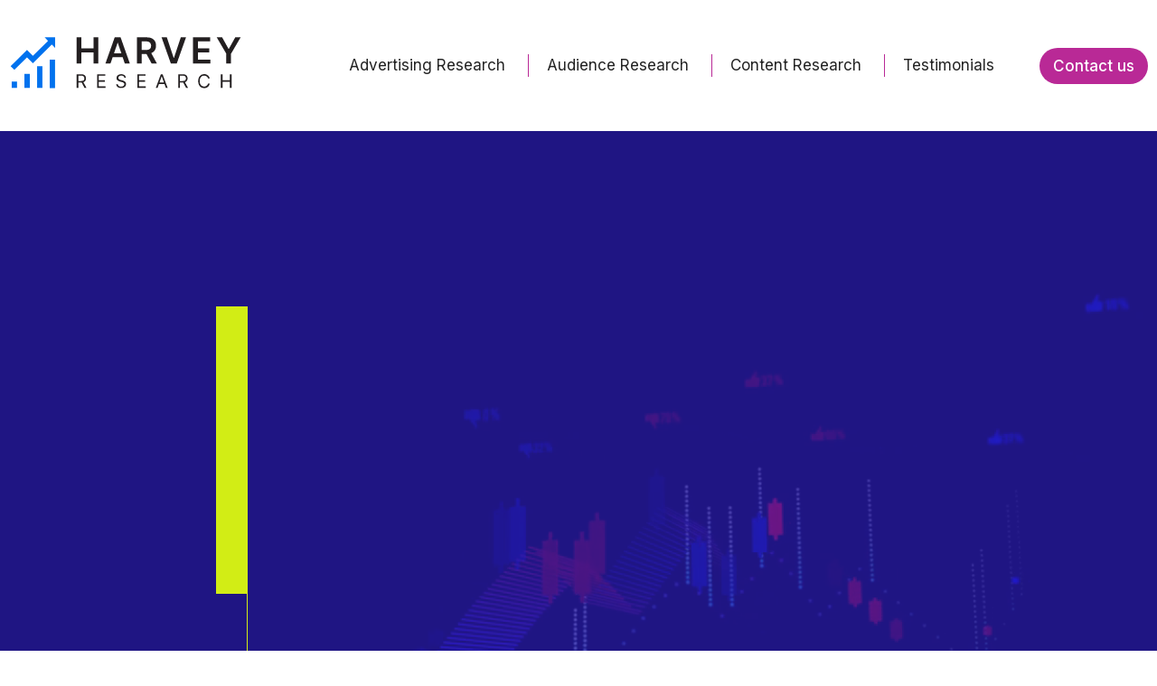

--- FILE ---
content_type: text/html
request_url: https://www.harveyresearch.com/
body_size: 5537
content:
<!DOCTYPE html><!-- This site was created in Webflow. https://webflow.com --><!-- Last Published: Fri Aug 29 2025 19:36:26 GMT+0000 (Coordinated Universal Time) --><html data-wf-domain="www.harveyresearch.com" data-wf-page="65b5446c4b8e99cd2dcc61ce" data-wf-site="65b5446c4b8e99cd2dcc61cb"><head><meta charset="utf-8"/><title>harveyresearch</title><meta content="width=device-width, initial-scale=1" name="viewport"/><meta content="Webflow" name="generator"/><link href="https://cdn.prod.website-files.com/65b5446c4b8e99cd2dcc61cb/css/harveyresearch.webflow.shared.4faf762e2.css" rel="stylesheet" type="text/css"/><link href="https://fonts.googleapis.com" rel="preconnect"/><link href="https://fonts.gstatic.com" rel="preconnect" crossorigin="anonymous"/><script src="https://ajax.googleapis.com/ajax/libs/webfont/1.6.26/webfont.js" type="text/javascript"></script><script type="text/javascript">WebFont.load({  google: {    families: ["Inter:regular,500,600,700,800,900"]  }});</script><script type="text/javascript">!function(o,c){var n=c.documentElement,t=" w-mod-";n.className+=t+"js",("ontouchstart"in o||o.DocumentTouch&&c instanceof DocumentTouch)&&(n.className+=t+"touch")}(window,document);</script><link href="https://cdn.prod.website-files.com/img/favicon.ico" rel="shortcut icon" type="image/x-icon"/><link href="https://cdn.prod.website-files.com/img/webclip.png" rel="apple-touch-icon"/></head><body class="body"><div class="overflow"><div data-animation="default" data-collapse="medium" data-duration="400" data-easing="ease" data-easing2="ease" role="banner" class="navbar idemodelije w-nav"><div class="div-block-52"><div class="columns-3 w-row"><div class="column-2 w-col w-col-3"><a href="/" aria-current="page" class="brand w-nav-brand w--current"><img src="https://cdn.prod.website-files.com/65b5446c4b8e99cd2dcc61cb/65b6788ba77609f9ed09f5e9_HARVEY_FullColor_Logo_2024.svg" loading="lazy" width="258" alt="" class="image"/></a></div><div class="column w-col w-col-9"><nav role="navigation" class="nav-menu w-nav-menu"><a href="/advertising-research" class="nav-link w-nav-link">Advertising Research</a><div class="nptch-navbar"></div><a href="/audience-research" class="nav-link-2 w-nav-link">Audience Research</a><div class="nptch-navbar"></div><a href="/content-research" class="nav-link-3 w-nav-link">Content Research</a><div class="nptch-navbar"></div><a href="/testimonials" class="nav-link-3 w-nav-link">Testimonials</a><a href="/contact-us" class="button-2 w-button">Contact us</a></nav></div></div></div><div class="menu-button _111 w-nav-button"><div class="icon w-icon-nav-menu"></div></div></div><section class="hero-section"><div class="div-block-62"><div data-poster-url="https://cdn.prod.website-files.com/65b5446c4b8e99cd2dcc61cb/65bcd08ef9a934c6219ee131_cdcb0be4-c373-4db1-9d1d-78cd4ada01b3-poster-00001.jpg" data-video-urls="https://cdn.prod.website-files.com/65b5446c4b8e99cd2dcc61cb/65bcd08ef9a934c6219ee131_cdcb0be4-c373-4db1-9d1d-78cd4ada01b3-transcode.mp4,https://cdn.prod.website-files.com/65b5446c4b8e99cd2dcc61cb/65bcd08ef9a934c6219ee131_cdcb0be4-c373-4db1-9d1d-78cd4ada01b3-transcode.webm" data-autoplay="true" data-loop="true" data-wf-ignore="true" class="background-video w-background-video w-background-video-atom"><video id="82f32765-4083-ff98-5417-02c013bc10b6-video" autoplay="" loop="" style="background-image:url(&quot;https://cdn.prod.website-files.com/65b5446c4b8e99cd2dcc61cb/65bcd08ef9a934c6219ee131_cdcb0be4-c373-4db1-9d1d-78cd4ada01b3-poster-00001.jpg&quot;)" muted="" playsinline="" data-wf-ignore="true" data-object-fit="cover"><source src="https://cdn.prod.website-files.com/65b5446c4b8e99cd2dcc61cb/65bcd08ef9a934c6219ee131_cdcb0be4-c373-4db1-9d1d-78cd4ada01b3-transcode.mp4" data-wf-ignore="true"/><source src="https://cdn.prod.website-files.com/65b5446c4b8e99cd2dcc61cb/65bcd08ef9a934c6219ee131_cdcb0be4-c373-4db1-9d1d-78cd4ada01b3-transcode.webm" data-wf-ignore="true"/></video><div class="container"><div class="div-block"><div class="columns-5 w-row"><div class="column-12 w-col w-col-2"><div class="div-block-33"><div class="div-block-34"></div><div class="div-block-32 aeae"></div></div></div><div class="w-col w-col-10"><h1 data-w-id="d70bc536-a092-9a04-b929-6af94f4f974a" style="opacity:0" class="heading">A full-service media research firm specializing in <strong class="bold-text-3">advertising</strong>, <strong class="bold-text-2">audience </strong>and <strong class="bold-text">content research</strong></h1><div class="button-container"><a href="/contact-us" class="button w-button">Learn More</a></div></div></div></div></div><noscript><style>
  [data-wf-bgvideo-fallback-img] {
    display: none;
  }
  @media (prefers-reduced-motion: reduce) {
    [data-wf-bgvideo-fallback-img] {
      position: absolute;
      z-index: -100;
      display: inline-block;
      height: 100%;
      width: 100%;
      object-fit: cover;
    }
  }</style><img data-wf-bgvideo-fallback-img="true" src="https://cdn.prod.website-files.com/65b5446c4b8e99cd2dcc61cb/65bcd08ef9a934c6219ee131_cdcb0be4-c373-4db1-9d1d-78cd4ada01b3-poster-00001.jpg" alt=""/></noscript><div aria-live="polite"><button type="button" data-w-bg-video-control="true" aria-controls="82f32765-4083-ff98-5417-02c013bc10b6-video" class="w-backgroundvideo-backgroundvideoplaypausebutton play-pause-button w-background-video--control"><span><img src="https://cdn.prod.website-files.com/6022af993a6b2191db3ed10c/628299f8aa233b83918e24fd_Pause.svg" loading="lazy" alt="Pause video"/></span><span hidden=""><img loading="lazy" alt="Play video" src="https://cdn.prod.website-files.com/6022af993a6b2191db3ed10c/628298b20ae0236682d4b87f_Play-24.svg"/></span></button></div></div></div></section><section class="sec2"><h1 data-w-id="8fcb7912-172e-ec6a-e047-a4992280dc5b" style="opacity:0" class="heading-2">Who we are</h1><div class="div-block"><div class="div-block-22"><div class="columns-6 w-row"><div class="column-11 aaaa w-col w-col-1"><img src="https://cdn.prod.website-files.com/65b5446c4b8e99cd2dcc61cb/65ba457891da1a0c628f7b6e_Plus_sign_circle.svg" loading="lazy" width="45" style="opacity:0" alt="" data-w-id="38ca45e2-cd15-986a-e952-a9d85ecb2093" class="image-13"/></div><div class="w-col w-col-11"><p class="paragraph-2 div-block _000">In an ever-changing media landscape, Harvey Research provides research to address the needs of publishers and advertisers. High-quality research and full-service support, along with added value offerings such as a personal presentation of results, ensure that findings are understood and used effectively.</p><p class="paragraph-2 div-block _2 _123123">Harvey provides all services from standardized ad readership studies to highly customized ad, audience and content studies conducted for publishers and/or their advertisers.</p></div></div></div></div></section><section class="section-6 _123"><div class="div-block-36"><div data-delay="5000" data-animation="cross" class="slider-3 delije asdasd w-slider" data-autoplay="true" data-easing="linear" data-hide-arrows="false" data-disable-swipe="false" data-autoplay-limit="0" data-nav-spacing="3" data-duration="400" data-infinite="true"><div class="delije w-slider-mask"><div class="delije w-slide"><img width="1084" sizes="100vw" alt="" src="https://cdn.prod.website-files.com/65b5446c4b8e99cd2dcc61cb/66155ca694d3c0cb5dba8492_iStock-1464853466_w2.webp" loading="lazy" srcset="https://cdn.prod.website-files.com/65b5446c4b8e99cd2dcc61cb/66155ca694d3c0cb5dba8492_iStock-1464853466_w2-p-500.webp 500w, https://cdn.prod.website-files.com/65b5446c4b8e99cd2dcc61cb/66155ca694d3c0cb5dba8492_iStock-1464853466_w2-p-800.webp 800w, https://cdn.prod.website-files.com/65b5446c4b8e99cd2dcc61cb/66155ca694d3c0cb5dba8492_iStock-1464853466_w2-p-1080.webp 1080w, https://cdn.prod.website-files.com/65b5446c4b8e99cd2dcc61cb/66155ca694d3c0cb5dba8492_iStock-1464853466_w2-p-1600.webp 1600w, https://cdn.prod.website-files.com/65b5446c4b8e99cd2dcc61cb/66155ca694d3c0cb5dba8492_iStock-1464853466_w2-p-2000.webp 2000w, https://cdn.prod.website-files.com/65b5446c4b8e99cd2dcc61cb/66155ca694d3c0cb5dba8492_iStock-1464853466_w2.webp 2400w" class="image-18"/></div><div class="delije w-slide"><img width="1083" sizes="100vw" alt="" src="https://cdn.prod.website-files.com/65b5446c4b8e99cd2dcc61cb/6613a76473d1ed6b71c2bf15_iStock-603997846%20copy.webp" loading="lazy" srcset="https://cdn.prod.website-files.com/65b5446c4b8e99cd2dcc61cb/6613a76473d1ed6b71c2bf15_iStock-603997846%20copy-p-500.webp 500w, https://cdn.prod.website-files.com/65b5446c4b8e99cd2dcc61cb/6613a76473d1ed6b71c2bf15_iStock-603997846%20copy-p-800.webp 800w, https://cdn.prod.website-files.com/65b5446c4b8e99cd2dcc61cb/6613a76473d1ed6b71c2bf15_iStock-603997846%20copy-p-1080.webp 1080w, https://cdn.prod.website-files.com/65b5446c4b8e99cd2dcc61cb/6613a76473d1ed6b71c2bf15_iStock-603997846%20copy-p-1600.webp 1600w, https://cdn.prod.website-files.com/65b5446c4b8e99cd2dcc61cb/6613a76473d1ed6b71c2bf15_iStock-603997846%20copy-p-2000.webp 2000w, https://cdn.prod.website-files.com/65b5446c4b8e99cd2dcc61cb/6613a76473d1ed6b71c2bf15_iStock-603997846%20copy.webp 2400w"/></div><div class="delije w-slide"><img src="https://cdn.prod.website-files.com/65b5446c4b8e99cd2dcc61cb/6613a77d7f3d079275ee1b77_iStock-481292847%20copy.webp" loading="lazy" width="1084" sizes="100vw" alt="" srcset="https://cdn.prod.website-files.com/65b5446c4b8e99cd2dcc61cb/6613a77d7f3d079275ee1b77_iStock-481292847%20copy-p-500.webp 500w, https://cdn.prod.website-files.com/65b5446c4b8e99cd2dcc61cb/6613a77d7f3d079275ee1b77_iStock-481292847%20copy-p-800.webp 800w, https://cdn.prod.website-files.com/65b5446c4b8e99cd2dcc61cb/6613a77d7f3d079275ee1b77_iStock-481292847%20copy-p-1080.webp 1080w, https://cdn.prod.website-files.com/65b5446c4b8e99cd2dcc61cb/6613a77d7f3d079275ee1b77_iStock-481292847%20copy.webp 1500w"/></div></div><div class="left-arrow-3 w-slider-arrow-left"><div class="w-icon-slider-left"></div></div><div class="right-arrow-4 w-slider-arrow-right"><div class="w-icon-slider-right"></div></div><div class="slide-nav-2 w-slider-nav w-round"></div></div></div></section><section class="sec4"><h1 data-w-id="7fd092da-3d9e-6d94-793c-158521ab54ba" style="opacity:0" class="heading-2">What we do</h1><div class="div-block-2"><div class="text-block div-block-2">Services to meet all your research needs. <br/>Tell us what your objectives are, and we’ll build a study customized to your specifications!</div></div><div class="div-block-3"><div class="w-row"><div data-w-id="4dc11a9a-aa67-e8c6-b64c-f643aa8fbad0" style="opacity:0" class="column-3 w-col w-col-4"><div class="div-block-4 _232323"><div class="div-block-5"><img src="https://cdn.prod.website-files.com/65b5446c4b8e99cd2dcc61cb/65b54ce5c3edfa589740c962_Group%20323.webp" loading="lazy" width="99" style="opacity:0" alt="" data-w-id="7f97b5af-4330-ef31-7d48-0f40c635f81a"/></div><div><h1 class="heading-3">Advertising</h1></div><div><div class="text-block-2">Harvey <strong>ad studies help B2B and B2C publishers </strong>strengthen relationships with advertisers and agencies. Choose from print, digital or cross-platform methodologies covering multiple ads or for single advertiser campaigns.</div></div><div><a href="/advertising-research" class="link-block w-inline-block"><div class="text-block-3">Learn More &gt;</div></a></div></div></div><div data-w-id="4dc11a9a-aa67-e8c6-b64c-f643aa8fbad1" style="opacity:0" class="column-7 _22 w-col w-col-4"><div class="div-block-4 _22222"><div class="div-block-5"><img src="https://cdn.prod.website-files.com/65b5446c4b8e99cd2dcc61cb/65b54ed66b27b84f06e7a1ec_Group%20311.webp" loading="lazy" width="99" style="opacity:0" alt="" data-w-id="186b480a-abb8-a75c-d052-a602476f151d"/></div><div><h1 class="heading-3">Audience</h1></div><div><div class="text-block-2">A publisher’s most important asset is its audience. Harvey specializes in providing independent, third-party <strong>custom audience research</strong> that will help you demonstrate the unique strengths of your audience.</div></div><div><a href="/audience-research" class="link-block-2 w-inline-block"><div class="text-block-3 _123">Learn More &gt;</div></a></div></div></div><div data-w-id="fa906067-d80a-1975-3d42-21a5345dd1a2" style="opacity:0" class="column-8 w-col w-col-4"><div class="div-block-4 _2222"><div class="div-block-5"><img src="https://cdn.prod.website-files.com/65b5446c4b8e99cd2dcc61cb/65b54ed713bba4915a86558d_Group%20312.webp" loading="lazy" width="99" style="opacity:0" alt="" data-w-id="f6f868a0-cad4-6489-b02f-d696af4402bf"/></div><div><h1 class="heading-3">Content</h1></div><div><div class="text-block-2">Utilize our custom research programs to provide<strong> editors and internal content creators</strong> with a road map to the types of content your audience is most interested in and how they interact with your brand across all channels.</div></div><div><a href="/content-research" class="link-block-3 w-inline-block"><div class="text-block-3 _3">Learn More &gt;</div></a></div></div></div></div></div><div class="div-block-6"><div class="text-block-4 _23">Each project culminates in a personal presentation of results, key takeaways and strategic insights. This equips you and your team with a rich understanding of the research and how to most effectively use the results.</div></div></section><section><h1 data-w-id="12160224-eabd-69a3-a182-51a55fe059ab" style="opacity:0" class="heading-4">Why Harvey Research?</h1><div class="div-block-13"><img src="https://cdn.prod.website-files.com/65b5446c4b8e99cd2dcc61cb/65b907f37ed46a722effea83_numbers.svg" loading="lazy" width="832" alt="" class="image-4"/></div></section><section data-w-id="1465b591-a305-a88c-f319-e103d8ffa851" style="opacity:0" class="section"><div class="div-block-9"><img src="https://cdn.prod.website-files.com/65b5446c4b8e99cd2dcc61cb/65b907db44e27e1f94dc0088_quote.svg" loading="lazy" width="64" alt="" class="image-2"/></div><div class="div-block-10"><div class="text-block-7">Harvey Research specializes in advertising research and has been a collaborative partner to us for several years. For our clients, Harvey designs custom studies to measure ad recall, engagement, audience demographics and creative preference in the spot markets their ad is running.”</div><div class="text-block-21">- Associate Director, Account Marketing - Ad Agency</div><div class="text-block-7 _2">- Associate Director, Account Marketing - Ad Agency</div></div></section><section class="section-2"><div class="div-block-11"><div class="columns w-row"><div class="column-9 w-col w-col-4"><div class="div-block-12"><h1 class="heading-5">B2B and B2C media clients include</h1><img src="https://cdn.prod.website-files.com/65b5446c4b8e99cd2dcc61cb/65ba4656d14aa27426b5e513_Group%20983.png" loading="lazy" width="20" alt="" class="image-3"/></div></div><div class="column-24 w-col w-col-8"><div class="text-block-9">Arts, Associations, Automotive, Aviation, Business, Dentistry, Design, Education, Electronics, Energy and Sustainability, Engineering, Entertainment, Fashion/Beauty/Apparel, Financial, Food and Beverage, Gardening, Government, Health, Home, Home Improvement, Insurance, IT, Journals, Legal, Lifestyle, Lighting, Luxury, Manufacturing, Medical, Military, Nonprofits, Paint/Hardware, Pets, Pharmaceuticals, Radio, <br/>Real Estate, Retail, Science, Technology, Telecommunications, Trades, Transportation, Travel, and more!</div></div></div></div></section><section class="section-3"></section><section class="section-4"><div class="containerr"><div class="columns-2 w-row"><div class="column-4 w-col w-col-2"><div><h1 class="heading-16">Learn More</h1></div><div class="notch22"></div></div><div class="column-5 w-col w-col-6"><div class="text-block-10">Discover our solutions for media, associations, agencies and brands that increase customer satisfaction and improve ROI.</div></div><div class="column-6 w-col w-col-4"><a href="mailto:info@harveyresearch.com" class="button-3 w-button">info@harveyresearch.com</a></div></div></div></section><section class="foooter"><div class="footercontainer"><a href="/" aria-current="page" class="w-inline-block w--current"><div class="div-block-20 div-block-13"><img src="https://cdn.prod.website-files.com/65b5446c4b8e99cd2dcc61cb/65b6788ba77609f9ed09f5e9_HARVEY_FullColor_Logo_2024.svg" loading="lazy" width="233" alt="" class="image-25"/></div></a><div class="div-block-20 _1312"><a href="/advertising-research" class="link-block-4 w-inline-block"><h1 class="heading-7">Advertising Research</h1></a><div class="text-block-11"><a href="/advertising-research" class="link">Ad-Q Standardized Study </a></div><div class="text-block-11"><a href="/advertising-research" class="link">Custom Single Advertiser Study</a></div><div class="text-block-11"><a href="/advertising-research" class="link">Custom Multi-Ad Study </a></div><div class="text-block-11"><a href="/advertising-research" class="link">Custom Sponsorship Study</a></div></div><div class="div-block-20"><a href="/audience-research" class="link-block-5 w-inline-block"><h1 class="heading-7">Audience Research</h1></a><div class="text-block-11"><a href="/audience-research" class="link-2">Total Audience Study</a></div><div class="text-block-11"><a href="/audience-research" class="link-2">Website Visitor Study</a></div><div class="text-block-11"><a href="/audience-research" class="link-2">Brand Awareness Study</a></div><div class="text-block-11"><a href="/audience-research" class="link-2">Media Brand Preference Study</a></div></div><div class="div-block-20"><a href="/content-research" class="link-block-6 w-inline-block"><h1 class="heading-7">Content Research</h1></a><div class="text-block-11"><a href="/content-research" class="link-3">Content Marketing Study</a></div><div class="text-block-11"><a href="/content-research" class="link-3">Editorial Content Study</a></div><div class="text-block-11"><a href="/content-research" class="link-3">Editorial Guidance Audit</a></div></div><div class="div-block-20"><a href="/contact-us" class="link-block-7 w-inline-block"><h1 class="heading-7">Contact Us</h1></a><a href="mailto:info@harveyresearch.com" class="link-block-8 w-inline-block"><div class="div-block-21"><img src="https://cdn.prod.website-files.com/65b5446c4b8e99cd2dcc61cb/65b90809e65ac15ad9850f05_noun-email-5344368.svg" loading="lazy" width="28" alt=""/><div class="text-block-12 asdd">info@harveyresearch.com</div></div></a><div class="div-block-21 dvpojka"><img src="https://cdn.prod.website-files.com/65b5446c4b8e99cd2dcc61cb/65b90809b3e661b51a03ba44_noun-phone-5344369.svg" loading="lazy" width="35" alt=""/><div class="text-block-12">612-293-4415</div></div></div></div></section></div><script src="https://d3e54v103j8qbb.cloudfront.net/js/jquery-3.5.1.min.dc5e7f18c8.js?site=65b5446c4b8e99cd2dcc61cb" type="text/javascript" integrity="sha256-9/aliU8dGd2tb6OSsuzixeV4y/faTqgFtohetphbbj0=" crossorigin="anonymous"></script><script src="https://cdn.prod.website-files.com/65b5446c4b8e99cd2dcc61cb/js/webflow.schunk.36b8fb49256177c8.js" type="text/javascript"></script><script src="https://cdn.prod.website-files.com/65b5446c4b8e99cd2dcc61cb/js/webflow.schunk.f6bded53df9799c7.js" type="text/javascript"></script><script src="https://cdn.prod.website-files.com/65b5446c4b8e99cd2dcc61cb/js/webflow.schunk.61b534daaaeddbc7.js" type="text/javascript"></script><script src="https://cdn.prod.website-files.com/65b5446c4b8e99cd2dcc61cb/js/webflow.1ac61d3c.89ebd97dfb22c513.js" type="text/javascript"></script></body></html>

--- FILE ---
content_type: text/css
request_url: https://cdn.prod.website-files.com/65b5446c4b8e99cd2dcc61cb/css/harveyresearch.webflow.shared.4faf762e2.css
body_size: 17285
content:
html {
  -webkit-text-size-adjust: 100%;
  -ms-text-size-adjust: 100%;
  font-family: sans-serif;
}

body {
  margin: 0;
}

article, aside, details, figcaption, figure, footer, header, hgroup, main, menu, nav, section, summary {
  display: block;
}

audio, canvas, progress, video {
  vertical-align: baseline;
  display: inline-block;
}

audio:not([controls]) {
  height: 0;
  display: none;
}

[hidden], template {
  display: none;
}

a {
  background-color: #0000;
}

a:active, a:hover {
  outline: 0;
}

abbr[title] {
  border-bottom: 1px dotted;
}

b, strong {
  font-weight: bold;
}

dfn {
  font-style: italic;
}

h1 {
  margin: .67em 0;
  font-size: 2em;
}

mark {
  color: #000;
  background: #ff0;
}

small {
  font-size: 80%;
}

sub, sup {
  vertical-align: baseline;
  font-size: 75%;
  line-height: 0;
  position: relative;
}

sup {
  top: -.5em;
}

sub {
  bottom: -.25em;
}

img {
  border: 0;
}

svg:not(:root) {
  overflow: hidden;
}

hr {
  box-sizing: content-box;
  height: 0;
}

pre {
  overflow: auto;
}

code, kbd, pre, samp {
  font-family: monospace;
  font-size: 1em;
}

button, input, optgroup, select, textarea {
  color: inherit;
  font: inherit;
  margin: 0;
}

button {
  overflow: visible;
}

button, select {
  text-transform: none;
}

button, html input[type="button"], input[type="reset"] {
  -webkit-appearance: button;
  cursor: pointer;
}

button[disabled], html input[disabled] {
  cursor: default;
}

button::-moz-focus-inner, input::-moz-focus-inner {
  border: 0;
  padding: 0;
}

input {
  line-height: normal;
}

input[type="checkbox"], input[type="radio"] {
  box-sizing: border-box;
  padding: 0;
}

input[type="number"]::-webkit-inner-spin-button, input[type="number"]::-webkit-outer-spin-button {
  height: auto;
}

input[type="search"] {
  -webkit-appearance: none;
}

input[type="search"]::-webkit-search-cancel-button, input[type="search"]::-webkit-search-decoration {
  -webkit-appearance: none;
}

legend {
  border: 0;
  padding: 0;
}

textarea {
  overflow: auto;
}

optgroup {
  font-weight: bold;
}

table {
  border-collapse: collapse;
  border-spacing: 0;
}

td, th {
  padding: 0;
}

@font-face {
  font-family: webflow-icons;
  src: url("[data-uri]") format("truetype");
  font-weight: normal;
  font-style: normal;
}

[class^="w-icon-"], [class*=" w-icon-"] {
  speak: none;
  font-variant: normal;
  text-transform: none;
  -webkit-font-smoothing: antialiased;
  -moz-osx-font-smoothing: grayscale;
  font-style: normal;
  font-weight: normal;
  line-height: 1;
  font-family: webflow-icons !important;
}

.w-icon-slider-right:before {
  content: "";
}

.w-icon-slider-left:before {
  content: "";
}

.w-icon-nav-menu:before {
  content: "";
}

.w-icon-arrow-down:before, .w-icon-dropdown-toggle:before {
  content: "";
}

.w-icon-file-upload-remove:before {
  content: "";
}

.w-icon-file-upload-icon:before {
  content: "";
}

* {
  box-sizing: border-box;
}

html {
  height: 100%;
}

body {
  color: #333;
  background-color: #fff;
  min-height: 100%;
  margin: 0;
  font-family: Arial, sans-serif;
  font-size: 14px;
  line-height: 20px;
}

img {
  vertical-align: middle;
  max-width: 100%;
  display: inline-block;
}

html.w-mod-touch * {
  background-attachment: scroll !important;
}

.w-block {
  display: block;
}

.w-inline-block {
  max-width: 100%;
  display: inline-block;
}

.w-clearfix:before, .w-clearfix:after {
  content: " ";
  grid-area: 1 / 1 / 2 / 2;
  display: table;
}

.w-clearfix:after {
  clear: both;
}

.w-hidden {
  display: none;
}

.w-button {
  color: #fff;
  line-height: inherit;
  cursor: pointer;
  background-color: #3898ec;
  border: 0;
  border-radius: 0;
  padding: 9px 15px;
  text-decoration: none;
  display: inline-block;
}

input.w-button {
  -webkit-appearance: button;
}

html[data-w-dynpage] [data-w-cloak] {
  color: #0000 !important;
}

.w-code-block {
  margin: unset;
}

pre.w-code-block code {
  all: inherit;
}

.w-optimization {
  display: contents;
}

.w-webflow-badge, .w-webflow-badge > img {
  box-sizing: unset;
  width: unset;
  height: unset;
  max-height: unset;
  max-width: unset;
  min-height: unset;
  min-width: unset;
  margin: unset;
  padding: unset;
  float: unset;
  clear: unset;
  border: unset;
  border-radius: unset;
  background: unset;
  background-image: unset;
  background-position: unset;
  background-size: unset;
  background-repeat: unset;
  background-origin: unset;
  background-clip: unset;
  background-attachment: unset;
  background-color: unset;
  box-shadow: unset;
  transform: unset;
  direction: unset;
  font-family: unset;
  font-weight: unset;
  color: unset;
  font-size: unset;
  line-height: unset;
  font-style: unset;
  font-variant: unset;
  text-align: unset;
  letter-spacing: unset;
  -webkit-text-decoration: unset;
  text-decoration: unset;
  text-indent: unset;
  text-transform: unset;
  list-style-type: unset;
  text-shadow: unset;
  vertical-align: unset;
  cursor: unset;
  white-space: unset;
  word-break: unset;
  word-spacing: unset;
  word-wrap: unset;
  transition: unset;
}

.w-webflow-badge {
  white-space: nowrap;
  cursor: pointer;
  box-shadow: 0 0 0 1px #0000001a, 0 1px 3px #0000001a;
  visibility: visible !important;
  opacity: 1 !important;
  z-index: 2147483647 !important;
  color: #aaadb0 !important;
  overflow: unset !important;
  background-color: #fff !important;
  border-radius: 3px !important;
  width: auto !important;
  height: auto !important;
  margin: 0 !important;
  padding: 6px !important;
  font-size: 12px !important;
  line-height: 14px !important;
  text-decoration: none !important;
  display: inline-block !important;
  position: fixed !important;
  inset: auto 12px 12px auto !important;
  transform: none !important;
}

.w-webflow-badge > img {
  position: unset;
  visibility: unset !important;
  opacity: 1 !important;
  vertical-align: middle !important;
  display: inline-block !important;
}

h1, h2, h3, h4, h5, h6 {
  margin-bottom: 10px;
  font-weight: bold;
}

h1 {
  margin-top: 20px;
  font-size: 38px;
  line-height: 44px;
}

h2 {
  margin-top: 20px;
  font-size: 32px;
  line-height: 36px;
}

h3 {
  margin-top: 20px;
  font-size: 24px;
  line-height: 30px;
}

h4 {
  margin-top: 10px;
  font-size: 18px;
  line-height: 24px;
}

h5 {
  margin-top: 10px;
  font-size: 14px;
  line-height: 20px;
}

h6 {
  margin-top: 10px;
  font-size: 12px;
  line-height: 18px;
}

p {
  margin-top: 0;
  margin-bottom: 10px;
}

blockquote {
  border-left: 5px solid #e2e2e2;
  margin: 0 0 10px;
  padding: 10px 20px;
  font-size: 18px;
  line-height: 22px;
}

figure {
  margin: 0 0 10px;
}

figcaption {
  text-align: center;
  margin-top: 5px;
}

ul, ol {
  margin-top: 0;
  margin-bottom: 10px;
  padding-left: 40px;
}

.w-list-unstyled {
  padding-left: 0;
  list-style: none;
}

.w-embed:before, .w-embed:after {
  content: " ";
  grid-area: 1 / 1 / 2 / 2;
  display: table;
}

.w-embed:after {
  clear: both;
}

.w-video {
  width: 100%;
  padding: 0;
  position: relative;
}

.w-video iframe, .w-video object, .w-video embed {
  border: none;
  width: 100%;
  height: 100%;
  position: absolute;
  top: 0;
  left: 0;
}

fieldset {
  border: 0;
  margin: 0;
  padding: 0;
}

button, [type="button"], [type="reset"] {
  cursor: pointer;
  -webkit-appearance: button;
  border: 0;
}

.w-form {
  margin: 0 0 15px;
}

.w-form-done {
  text-align: center;
  background-color: #ddd;
  padding: 20px;
  display: none;
}

.w-form-fail {
  background-color: #ffdede;
  margin-top: 10px;
  padding: 10px;
  display: none;
}

label {
  margin-bottom: 5px;
  font-weight: bold;
  display: block;
}

.w-input, .w-select {
  color: #333;
  vertical-align: middle;
  background-color: #fff;
  border: 1px solid #ccc;
  width: 100%;
  height: 38px;
  margin-bottom: 10px;
  padding: 8px 12px;
  font-size: 14px;
  line-height: 1.42857;
  display: block;
}

.w-input::placeholder, .w-select::placeholder {
  color: #999;
}

.w-input:focus, .w-select:focus {
  border-color: #3898ec;
  outline: 0;
}

.w-input[disabled], .w-select[disabled], .w-input[readonly], .w-select[readonly], fieldset[disabled] .w-input, fieldset[disabled] .w-select {
  cursor: not-allowed;
}

.w-input[disabled]:not(.w-input-disabled), .w-select[disabled]:not(.w-input-disabled), .w-input[readonly], .w-select[readonly], fieldset[disabled]:not(.w-input-disabled) .w-input, fieldset[disabled]:not(.w-input-disabled) .w-select {
  background-color: #eee;
}

textarea.w-input, textarea.w-select {
  height: auto;
}

.w-select {
  background-color: #f3f3f3;
}

.w-select[multiple] {
  height: auto;
}

.w-form-label {
  cursor: pointer;
  margin-bottom: 0;
  font-weight: normal;
  display: inline-block;
}

.w-radio {
  margin-bottom: 5px;
  padding-left: 20px;
  display: block;
}

.w-radio:before, .w-radio:after {
  content: " ";
  grid-area: 1 / 1 / 2 / 2;
  display: table;
}

.w-radio:after {
  clear: both;
}

.w-radio-input {
  float: left;
  margin: 3px 0 0 -20px;
  line-height: normal;
}

.w-file-upload {
  margin-bottom: 10px;
  display: block;
}

.w-file-upload-input {
  opacity: 0;
  z-index: -100;
  width: .1px;
  height: .1px;
  position: absolute;
  overflow: hidden;
}

.w-file-upload-default, .w-file-upload-uploading, .w-file-upload-success {
  color: #333;
  display: inline-block;
}

.w-file-upload-error {
  margin-top: 10px;
  display: block;
}

.w-file-upload-default.w-hidden, .w-file-upload-uploading.w-hidden, .w-file-upload-error.w-hidden, .w-file-upload-success.w-hidden {
  display: none;
}

.w-file-upload-uploading-btn {
  cursor: pointer;
  background-color: #fafafa;
  border: 1px solid #ccc;
  margin: 0;
  padding: 8px 12px;
  font-size: 14px;
  font-weight: normal;
  display: flex;
}

.w-file-upload-file {
  background-color: #fafafa;
  border: 1px solid #ccc;
  flex-grow: 1;
  justify-content: space-between;
  margin: 0;
  padding: 8px 9px 8px 11px;
  display: flex;
}

.w-file-upload-file-name {
  font-size: 14px;
  font-weight: normal;
  display: block;
}

.w-file-remove-link {
  cursor: pointer;
  width: auto;
  height: auto;
  margin-top: 3px;
  margin-left: 10px;
  padding: 3px;
  display: block;
}

.w-icon-file-upload-remove {
  margin: auto;
  font-size: 10px;
}

.w-file-upload-error-msg {
  color: #ea384c;
  padding: 2px 0;
  display: inline-block;
}

.w-file-upload-info {
  padding: 0 12px;
  line-height: 38px;
  display: inline-block;
}

.w-file-upload-label {
  cursor: pointer;
  background-color: #fafafa;
  border: 1px solid #ccc;
  margin: 0;
  padding: 8px 12px;
  font-size: 14px;
  font-weight: normal;
  display: inline-block;
}

.w-icon-file-upload-icon, .w-icon-file-upload-uploading {
  width: 20px;
  margin-right: 8px;
  display: inline-block;
}

.w-icon-file-upload-uploading {
  height: 20px;
}

.w-container {
  max-width: 940px;
  margin-left: auto;
  margin-right: auto;
}

.w-container:before, .w-container:after {
  content: " ";
  grid-area: 1 / 1 / 2 / 2;
  display: table;
}

.w-container:after {
  clear: both;
}

.w-container .w-row {
  margin-left: -10px;
  margin-right: -10px;
}

.w-row:before, .w-row:after {
  content: " ";
  grid-area: 1 / 1 / 2 / 2;
  display: table;
}

.w-row:after {
  clear: both;
}

.w-row .w-row {
  margin-left: 0;
  margin-right: 0;
}

.w-col {
  float: left;
  width: 100%;
  min-height: 1px;
  padding-left: 10px;
  padding-right: 10px;
  position: relative;
}

.w-col .w-col {
  padding-left: 0;
  padding-right: 0;
}

.w-col-1 {
  width: 8.33333%;
}

.w-col-2 {
  width: 16.6667%;
}

.w-col-3 {
  width: 25%;
}

.w-col-4 {
  width: 33.3333%;
}

.w-col-5 {
  width: 41.6667%;
}

.w-col-6 {
  width: 50%;
}

.w-col-7 {
  width: 58.3333%;
}

.w-col-8 {
  width: 66.6667%;
}

.w-col-9 {
  width: 75%;
}

.w-col-10 {
  width: 83.3333%;
}

.w-col-11 {
  width: 91.6667%;
}

.w-col-12 {
  width: 100%;
}

.w-hidden-main {
  display: none !important;
}

@media screen and (max-width: 991px) {
  .w-container {
    max-width: 728px;
  }

  .w-hidden-main {
    display: inherit !important;
  }

  .w-hidden-medium {
    display: none !important;
  }

  .w-col-medium-1 {
    width: 8.33333%;
  }

  .w-col-medium-2 {
    width: 16.6667%;
  }

  .w-col-medium-3 {
    width: 25%;
  }

  .w-col-medium-4 {
    width: 33.3333%;
  }

  .w-col-medium-5 {
    width: 41.6667%;
  }

  .w-col-medium-6 {
    width: 50%;
  }

  .w-col-medium-7 {
    width: 58.3333%;
  }

  .w-col-medium-8 {
    width: 66.6667%;
  }

  .w-col-medium-9 {
    width: 75%;
  }

  .w-col-medium-10 {
    width: 83.3333%;
  }

  .w-col-medium-11 {
    width: 91.6667%;
  }

  .w-col-medium-12 {
    width: 100%;
  }

  .w-col-stack {
    width: 100%;
    left: auto;
    right: auto;
  }
}

@media screen and (max-width: 767px) {
  .w-hidden-main, .w-hidden-medium {
    display: inherit !important;
  }

  .w-hidden-small {
    display: none !important;
  }

  .w-row, .w-container .w-row {
    margin-left: 0;
    margin-right: 0;
  }

  .w-col {
    width: 100%;
    left: auto;
    right: auto;
  }

  .w-col-small-1 {
    width: 8.33333%;
  }

  .w-col-small-2 {
    width: 16.6667%;
  }

  .w-col-small-3 {
    width: 25%;
  }

  .w-col-small-4 {
    width: 33.3333%;
  }

  .w-col-small-5 {
    width: 41.6667%;
  }

  .w-col-small-6 {
    width: 50%;
  }

  .w-col-small-7 {
    width: 58.3333%;
  }

  .w-col-small-8 {
    width: 66.6667%;
  }

  .w-col-small-9 {
    width: 75%;
  }

  .w-col-small-10 {
    width: 83.3333%;
  }

  .w-col-small-11 {
    width: 91.6667%;
  }

  .w-col-small-12 {
    width: 100%;
  }
}

@media screen and (max-width: 479px) {
  .w-container {
    max-width: none;
  }

  .w-hidden-main, .w-hidden-medium, .w-hidden-small {
    display: inherit !important;
  }

  .w-hidden-tiny {
    display: none !important;
  }

  .w-col {
    width: 100%;
  }

  .w-col-tiny-1 {
    width: 8.33333%;
  }

  .w-col-tiny-2 {
    width: 16.6667%;
  }

  .w-col-tiny-3 {
    width: 25%;
  }

  .w-col-tiny-4 {
    width: 33.3333%;
  }

  .w-col-tiny-5 {
    width: 41.6667%;
  }

  .w-col-tiny-6 {
    width: 50%;
  }

  .w-col-tiny-7 {
    width: 58.3333%;
  }

  .w-col-tiny-8 {
    width: 66.6667%;
  }

  .w-col-tiny-9 {
    width: 75%;
  }

  .w-col-tiny-10 {
    width: 83.3333%;
  }

  .w-col-tiny-11 {
    width: 91.6667%;
  }

  .w-col-tiny-12 {
    width: 100%;
  }
}

.w-widget {
  position: relative;
}

.w-widget-map {
  width: 100%;
  height: 400px;
}

.w-widget-map label {
  width: auto;
  display: inline;
}

.w-widget-map img {
  max-width: inherit;
}

.w-widget-map .gm-style-iw {
  text-align: center;
}

.w-widget-map .gm-style-iw > button {
  display: none !important;
}

.w-widget-twitter {
  overflow: hidden;
}

.w-widget-twitter-count-shim {
  vertical-align: top;
  text-align: center;
  background: #fff;
  border: 1px solid #758696;
  border-radius: 3px;
  width: 28px;
  height: 20px;
  display: inline-block;
  position: relative;
}

.w-widget-twitter-count-shim * {
  pointer-events: none;
  -webkit-user-select: none;
  user-select: none;
}

.w-widget-twitter-count-shim .w-widget-twitter-count-inner {
  text-align: center;
  color: #999;
  font-family: serif;
  font-size: 15px;
  line-height: 12px;
  position: relative;
}

.w-widget-twitter-count-shim .w-widget-twitter-count-clear {
  display: block;
  position: relative;
}

.w-widget-twitter-count-shim.w--large {
  width: 36px;
  height: 28px;
}

.w-widget-twitter-count-shim.w--large .w-widget-twitter-count-inner {
  font-size: 18px;
  line-height: 18px;
}

.w-widget-twitter-count-shim:not(.w--vertical) {
  margin-left: 5px;
  margin-right: 8px;
}

.w-widget-twitter-count-shim:not(.w--vertical).w--large {
  margin-left: 6px;
}

.w-widget-twitter-count-shim:not(.w--vertical):before, .w-widget-twitter-count-shim:not(.w--vertical):after {
  content: " ";
  pointer-events: none;
  border: solid #0000;
  width: 0;
  height: 0;
  position: absolute;
  top: 50%;
  left: 0;
}

.w-widget-twitter-count-shim:not(.w--vertical):before {
  border-width: 4px;
  border-color: #75869600 #5d6c7b #75869600 #75869600;
  margin-top: -4px;
  margin-left: -9px;
}

.w-widget-twitter-count-shim:not(.w--vertical).w--large:before {
  border-width: 5px;
  margin-top: -5px;
  margin-left: -10px;
}

.w-widget-twitter-count-shim:not(.w--vertical):after {
  border-width: 4px;
  border-color: #fff0 #fff #fff0 #fff0;
  margin-top: -4px;
  margin-left: -8px;
}

.w-widget-twitter-count-shim:not(.w--vertical).w--large:after {
  border-width: 5px;
  margin-top: -5px;
  margin-left: -9px;
}

.w-widget-twitter-count-shim.w--vertical {
  width: 61px;
  height: 33px;
  margin-bottom: 8px;
}

.w-widget-twitter-count-shim.w--vertical:before, .w-widget-twitter-count-shim.w--vertical:after {
  content: " ";
  pointer-events: none;
  border: solid #0000;
  width: 0;
  height: 0;
  position: absolute;
  top: 100%;
  left: 50%;
}

.w-widget-twitter-count-shim.w--vertical:before {
  border-width: 5px;
  border-color: #5d6c7b #75869600 #75869600;
  margin-left: -5px;
}

.w-widget-twitter-count-shim.w--vertical:after {
  border-width: 4px;
  border-color: #fff #fff0 #fff0;
  margin-left: -4px;
}

.w-widget-twitter-count-shim.w--vertical .w-widget-twitter-count-inner {
  font-size: 18px;
  line-height: 22px;
}

.w-widget-twitter-count-shim.w--vertical.w--large {
  width: 76px;
}

.w-background-video {
  color: #fff;
  height: 500px;
  position: relative;
  overflow: hidden;
}

.w-background-video > video {
  object-fit: cover;
  z-index: -100;
  background-position: 50%;
  background-size: cover;
  width: 100%;
  height: 100%;
  margin: auto;
  position: absolute;
  inset: -100%;
}

.w-background-video > video::-webkit-media-controls-start-playback-button {
  -webkit-appearance: none;
  display: none !important;
}

.w-background-video--control {
  background-color: #0000;
  padding: 0;
  position: absolute;
  bottom: 1em;
  right: 1em;
}

.w-background-video--control > [hidden] {
  display: none !important;
}

.w-slider {
  text-align: center;
  clear: both;
  -webkit-tap-highlight-color: #0000;
  tap-highlight-color: #0000;
  background: #ddd;
  height: 300px;
  position: relative;
}

.w-slider-mask {
  z-index: 1;
  white-space: nowrap;
  height: 100%;
  display: block;
  position: relative;
  left: 0;
  right: 0;
  overflow: hidden;
}

.w-slide {
  vertical-align: top;
  white-space: normal;
  text-align: left;
  width: 100%;
  height: 100%;
  display: inline-block;
  position: relative;
}

.w-slider-nav {
  z-index: 2;
  text-align: center;
  -webkit-tap-highlight-color: #0000;
  tap-highlight-color: #0000;
  height: 40px;
  margin: auto;
  padding-top: 10px;
  position: absolute;
  inset: auto 0 0;
}

.w-slider-nav.w-round > div {
  border-radius: 100%;
}

.w-slider-nav.w-num > div {
  font-size: inherit;
  line-height: inherit;
  width: auto;
  height: auto;
  padding: .2em .5em;
}

.w-slider-nav.w-shadow > div {
  box-shadow: 0 0 3px #3336;
}

.w-slider-nav-invert {
  color: #fff;
}

.w-slider-nav-invert > div {
  background-color: #2226;
}

.w-slider-nav-invert > div.w-active {
  background-color: #222;
}

.w-slider-dot {
  cursor: pointer;
  background-color: #fff6;
  width: 1em;
  height: 1em;
  margin: 0 3px .5em;
  transition: background-color .1s, color .1s;
  display: inline-block;
  position: relative;
}

.w-slider-dot.w-active {
  background-color: #fff;
}

.w-slider-dot:focus {
  outline: none;
  box-shadow: 0 0 0 2px #fff;
}

.w-slider-dot:focus.w-active {
  box-shadow: none;
}

.w-slider-arrow-left, .w-slider-arrow-right {
  cursor: pointer;
  color: #fff;
  -webkit-tap-highlight-color: #0000;
  tap-highlight-color: #0000;
  -webkit-user-select: none;
  user-select: none;
  width: 80px;
  margin: auto;
  font-size: 40px;
  position: absolute;
  inset: 0;
  overflow: hidden;
}

.w-slider-arrow-left [class^="w-icon-"], .w-slider-arrow-right [class^="w-icon-"], .w-slider-arrow-left [class*=" w-icon-"], .w-slider-arrow-right [class*=" w-icon-"] {
  position: absolute;
}

.w-slider-arrow-left:focus, .w-slider-arrow-right:focus {
  outline: 0;
}

.w-slider-arrow-left {
  z-index: 3;
  right: auto;
}

.w-slider-arrow-right {
  z-index: 4;
  left: auto;
}

.w-icon-slider-left, .w-icon-slider-right {
  width: 1em;
  height: 1em;
  margin: auto;
  inset: 0;
}

.w-slider-aria-label {
  clip: rect(0 0 0 0);
  border: 0;
  width: 1px;
  height: 1px;
  margin: -1px;
  padding: 0;
  position: absolute;
  overflow: hidden;
}

.w-slider-force-show {
  display: block !important;
}

.w-dropdown {
  text-align: left;
  z-index: 900;
  margin-left: auto;
  margin-right: auto;
  display: inline-block;
  position: relative;
}

.w-dropdown-btn, .w-dropdown-toggle, .w-dropdown-link {
  vertical-align: top;
  color: #222;
  text-align: left;
  white-space: nowrap;
  margin-left: auto;
  margin-right: auto;
  padding: 20px;
  text-decoration: none;
  position: relative;
}

.w-dropdown-toggle {
  -webkit-user-select: none;
  user-select: none;
  cursor: pointer;
  padding-right: 40px;
  display: inline-block;
}

.w-dropdown-toggle:focus {
  outline: 0;
}

.w-icon-dropdown-toggle {
  width: 1em;
  height: 1em;
  margin: auto 20px auto auto;
  position: absolute;
  top: 0;
  bottom: 0;
  right: 0;
}

.w-dropdown-list {
  background: #ddd;
  min-width: 100%;
  display: none;
  position: absolute;
}

.w-dropdown-list.w--open {
  display: block;
}

.w-dropdown-link {
  color: #222;
  padding: 10px 20px;
  display: block;
}

.w-dropdown-link.w--current {
  color: #0082f3;
}

.w-dropdown-link:focus {
  outline: 0;
}

@media screen and (max-width: 767px) {
  .w-nav-brand {
    padding-left: 10px;
  }
}

.w-lightbox-backdrop {
  cursor: auto;
  letter-spacing: normal;
  text-indent: 0;
  text-shadow: none;
  text-transform: none;
  visibility: visible;
  white-space: normal;
  word-break: normal;
  word-spacing: normal;
  word-wrap: normal;
  color: #fff;
  text-align: center;
  z-index: 2000;
  opacity: 0;
  -webkit-user-select: none;
  -moz-user-select: none;
  -webkit-tap-highlight-color: transparent;
  background: #000000e6;
  outline: 0;
  font-family: Helvetica Neue, Helvetica, Ubuntu, Segoe UI, Verdana, sans-serif;
  font-size: 17px;
  font-style: normal;
  font-weight: 300;
  line-height: 1.2;
  list-style: disc;
  position: fixed;
  inset: 0;
  -webkit-transform: translate(0);
}

.w-lightbox-backdrop, .w-lightbox-container {
  -webkit-overflow-scrolling: touch;
  height: 100%;
  overflow: auto;
}

.w-lightbox-content {
  height: 100vh;
  position: relative;
  overflow: hidden;
}

.w-lightbox-view {
  opacity: 0;
  width: 100vw;
  height: 100vh;
  position: absolute;
}

.w-lightbox-view:before {
  content: "";
  height: 100vh;
}

.w-lightbox-group, .w-lightbox-group .w-lightbox-view, .w-lightbox-group .w-lightbox-view:before {
  height: 86vh;
}

.w-lightbox-frame, .w-lightbox-view:before {
  vertical-align: middle;
  display: inline-block;
}

.w-lightbox-figure {
  margin: 0;
  position: relative;
}

.w-lightbox-group .w-lightbox-figure {
  cursor: pointer;
}

.w-lightbox-img {
  width: auto;
  max-width: none;
  height: auto;
}

.w-lightbox-image {
  float: none;
  max-width: 100vw;
  max-height: 100vh;
  display: block;
}

.w-lightbox-group .w-lightbox-image {
  max-height: 86vh;
}

.w-lightbox-caption {
  text-align: left;
  text-overflow: ellipsis;
  white-space: nowrap;
  background: #0006;
  padding: .5em 1em;
  position: absolute;
  bottom: 0;
  left: 0;
  right: 0;
  overflow: hidden;
}

.w-lightbox-embed {
  width: 100%;
  height: 100%;
  position: absolute;
  inset: 0;
}

.w-lightbox-control {
  cursor: pointer;
  background-position: center;
  background-repeat: no-repeat;
  background-size: 24px;
  width: 4em;
  transition: all .3s;
  position: absolute;
  top: 0;
}

.w-lightbox-left {
  background-image: url("[data-uri]");
  display: none;
  bottom: 0;
  left: 0;
}

.w-lightbox-right {
  background-image: url("[data-uri]");
  display: none;
  bottom: 0;
  right: 0;
}

.w-lightbox-close {
  background-image: url("[data-uri]");
  background-size: 18px;
  height: 2.6em;
  right: 0;
}

.w-lightbox-strip {
  white-space: nowrap;
  padding: 0 1vh;
  line-height: 0;
  position: absolute;
  bottom: 0;
  left: 0;
  right: 0;
  overflow: auto hidden;
}

.w-lightbox-item {
  box-sizing: content-box;
  cursor: pointer;
  width: 10vh;
  padding: 2vh 1vh;
  display: inline-block;
  -webkit-transform: translate3d(0, 0, 0);
}

.w-lightbox-active {
  opacity: .3;
}

.w-lightbox-thumbnail {
  background: #222;
  height: 10vh;
  position: relative;
  overflow: hidden;
}

.w-lightbox-thumbnail-image {
  position: absolute;
  top: 0;
  left: 0;
}

.w-lightbox-thumbnail .w-lightbox-tall {
  width: 100%;
  top: 50%;
  transform: translate(0, -50%);
}

.w-lightbox-thumbnail .w-lightbox-wide {
  height: 100%;
  left: 50%;
  transform: translate(-50%);
}

.w-lightbox-spinner {
  box-sizing: border-box;
  border: 5px solid #0006;
  border-radius: 50%;
  width: 40px;
  height: 40px;
  margin-top: -20px;
  margin-left: -20px;
  animation: .8s linear infinite spin;
  position: absolute;
  top: 50%;
  left: 50%;
}

.w-lightbox-spinner:after {
  content: "";
  border: 3px solid #0000;
  border-bottom-color: #fff;
  border-radius: 50%;
  position: absolute;
  inset: -4px;
}

.w-lightbox-hide {
  display: none;
}

.w-lightbox-noscroll {
  overflow: hidden;
}

@media (min-width: 768px) {
  .w-lightbox-content {
    height: 96vh;
    margin-top: 2vh;
  }

  .w-lightbox-view, .w-lightbox-view:before {
    height: 96vh;
  }

  .w-lightbox-group, .w-lightbox-group .w-lightbox-view, .w-lightbox-group .w-lightbox-view:before {
    height: 84vh;
  }

  .w-lightbox-image {
    max-width: 96vw;
    max-height: 96vh;
  }

  .w-lightbox-group .w-lightbox-image {
    max-width: 82.3vw;
    max-height: 84vh;
  }

  .w-lightbox-left, .w-lightbox-right {
    opacity: .5;
    display: block;
  }

  .w-lightbox-close {
    opacity: .8;
  }

  .w-lightbox-control:hover {
    opacity: 1;
  }
}

.w-lightbox-inactive, .w-lightbox-inactive:hover {
  opacity: 0;
}

.w-richtext:before, .w-richtext:after {
  content: " ";
  grid-area: 1 / 1 / 2 / 2;
  display: table;
}

.w-richtext:after {
  clear: both;
}

.w-richtext[contenteditable="true"]:before, .w-richtext[contenteditable="true"]:after {
  white-space: initial;
}

.w-richtext ol, .w-richtext ul {
  overflow: hidden;
}

.w-richtext .w-richtext-figure-selected.w-richtext-figure-type-video div:after, .w-richtext .w-richtext-figure-selected[data-rt-type="video"] div:after, .w-richtext .w-richtext-figure-selected.w-richtext-figure-type-image div, .w-richtext .w-richtext-figure-selected[data-rt-type="image"] div {
  outline: 2px solid #2895f7;
}

.w-richtext figure.w-richtext-figure-type-video > div:after, .w-richtext figure[data-rt-type="video"] > div:after {
  content: "";
  display: none;
  position: absolute;
  inset: 0;
}

.w-richtext figure {
  max-width: 60%;
  position: relative;
}

.w-richtext figure > div:before {
  cursor: default !important;
}

.w-richtext figure img {
  width: 100%;
}

.w-richtext figure figcaption.w-richtext-figcaption-placeholder {
  opacity: .6;
}

.w-richtext figure div {
  color: #0000;
  font-size: 0;
}

.w-richtext figure.w-richtext-figure-type-image, .w-richtext figure[data-rt-type="image"] {
  display: table;
}

.w-richtext figure.w-richtext-figure-type-image > div, .w-richtext figure[data-rt-type="image"] > div {
  display: inline-block;
}

.w-richtext figure.w-richtext-figure-type-image > figcaption, .w-richtext figure[data-rt-type="image"] > figcaption {
  caption-side: bottom;
  display: table-caption;
}

.w-richtext figure.w-richtext-figure-type-video, .w-richtext figure[data-rt-type="video"] {
  width: 60%;
  height: 0;
}

.w-richtext figure.w-richtext-figure-type-video iframe, .w-richtext figure[data-rt-type="video"] iframe {
  width: 100%;
  height: 100%;
  position: absolute;
  top: 0;
  left: 0;
}

.w-richtext figure.w-richtext-figure-type-video > div, .w-richtext figure[data-rt-type="video"] > div {
  width: 100%;
}

.w-richtext figure.w-richtext-align-center {
  clear: both;
  margin-left: auto;
  margin-right: auto;
}

.w-richtext figure.w-richtext-align-center.w-richtext-figure-type-image > div, .w-richtext figure.w-richtext-align-center[data-rt-type="image"] > div {
  max-width: 100%;
}

.w-richtext figure.w-richtext-align-normal {
  clear: both;
}

.w-richtext figure.w-richtext-align-fullwidth {
  text-align: center;
  clear: both;
  width: 100%;
  max-width: 100%;
  margin-left: auto;
  margin-right: auto;
  display: block;
}

.w-richtext figure.w-richtext-align-fullwidth > div {
  padding-bottom: inherit;
  display: inline-block;
}

.w-richtext figure.w-richtext-align-fullwidth > figcaption {
  display: block;
}

.w-richtext figure.w-richtext-align-floatleft {
  float: left;
  clear: none;
  margin-right: 15px;
}

.w-richtext figure.w-richtext-align-floatright {
  float: right;
  clear: none;
  margin-left: 15px;
}

.w-nav {
  z-index: 1000;
  background: #ddd;
  position: relative;
}

.w-nav:before, .w-nav:after {
  content: " ";
  grid-area: 1 / 1 / 2 / 2;
  display: table;
}

.w-nav:after {
  clear: both;
}

.w-nav-brand {
  float: left;
  color: #333;
  text-decoration: none;
  position: relative;
}

.w-nav-link {
  vertical-align: top;
  color: #222;
  text-align: left;
  margin-left: auto;
  margin-right: auto;
  padding: 20px;
  text-decoration: none;
  display: inline-block;
  position: relative;
}

.w-nav-link.w--current {
  color: #0082f3;
}

.w-nav-menu {
  float: right;
  position: relative;
}

[data-nav-menu-open] {
  text-align: center;
  background: #c8c8c8;
  min-width: 200px;
  position: absolute;
  top: 100%;
  left: 0;
  right: 0;
  overflow: visible;
  display: block !important;
}

.w--nav-link-open {
  display: block;
  position: relative;
}

.w-nav-overlay {
  width: 100%;
  display: none;
  position: absolute;
  top: 100%;
  left: 0;
  right: 0;
  overflow: hidden;
}

.w-nav-overlay [data-nav-menu-open] {
  top: 0;
}

.w-nav[data-animation="over-left"] .w-nav-overlay {
  width: auto;
}

.w-nav[data-animation="over-left"] .w-nav-overlay, .w-nav[data-animation="over-left"] [data-nav-menu-open] {
  z-index: 1;
  top: 0;
  right: auto;
}

.w-nav[data-animation="over-right"] .w-nav-overlay {
  width: auto;
}

.w-nav[data-animation="over-right"] .w-nav-overlay, .w-nav[data-animation="over-right"] [data-nav-menu-open] {
  z-index: 1;
  top: 0;
  left: auto;
}

.w-nav-button {
  float: right;
  cursor: pointer;
  -webkit-tap-highlight-color: #0000;
  tap-highlight-color: #0000;
  -webkit-user-select: none;
  user-select: none;
  padding: 18px;
  font-size: 24px;
  display: none;
  position: relative;
}

.w-nav-button:focus {
  outline: 0;
}

.w-nav-button.w--open {
  color: #fff;
  background-color: #c8c8c8;
}

.w-nav[data-collapse="all"] .w-nav-menu {
  display: none;
}

.w-nav[data-collapse="all"] .w-nav-button, .w--nav-dropdown-open, .w--nav-dropdown-toggle-open {
  display: block;
}

.w--nav-dropdown-list-open {
  position: static;
}

@media screen and (max-width: 991px) {
  .w-nav[data-collapse="medium"] .w-nav-menu {
    display: none;
  }

  .w-nav[data-collapse="medium"] .w-nav-button {
    display: block;
  }
}

@media screen and (max-width: 767px) {
  .w-nav[data-collapse="small"] .w-nav-menu {
    display: none;
  }

  .w-nav[data-collapse="small"] .w-nav-button {
    display: block;
  }

  .w-nav-brand {
    padding-left: 10px;
  }
}

@media screen and (max-width: 479px) {
  .w-nav[data-collapse="tiny"] .w-nav-menu {
    display: none;
  }

  .w-nav[data-collapse="tiny"] .w-nav-button {
    display: block;
  }
}

.w-tabs {
  position: relative;
}

.w-tabs:before, .w-tabs:after {
  content: " ";
  grid-area: 1 / 1 / 2 / 2;
  display: table;
}

.w-tabs:after {
  clear: both;
}

.w-tab-menu {
  position: relative;
}

.w-tab-link {
  vertical-align: top;
  text-align: left;
  cursor: pointer;
  color: #222;
  background-color: #ddd;
  padding: 9px 30px;
  text-decoration: none;
  display: inline-block;
  position: relative;
}

.w-tab-link.w--current {
  background-color: #c8c8c8;
}

.w-tab-link:focus {
  outline: 0;
}

.w-tab-content {
  display: block;
  position: relative;
  overflow: hidden;
}

.w-tab-pane {
  display: none;
  position: relative;
}

.w--tab-active {
  display: block;
}

@media screen and (max-width: 479px) {
  .w-tab-link {
    display: block;
  }
}

.w-ix-emptyfix:after {
  content: "";
}

@keyframes spin {
  0% {
    transform: rotate(0);
  }

  100% {
    transform: rotate(360deg);
  }
}

.w-dyn-empty {
  background-color: #ddd;
  padding: 10px;
}

.w-dyn-hide, .w-dyn-bind-empty, .w-condition-invisible {
  display: none !important;
}

.wf-layout-layout {
  display: grid;
}

:root {
  --white: white;
  --black: black;
}

.w-backgroundvideo-backgroundvideoplaypausebutton:focus-visible {
  outline-offset: 2px;
  border-radius: 50%;
  outline: 2px solid #3b79c3;
}

.body {
  font-family: Inter, sans-serif;
  font-size: 36px;
  line-height: 48px;
}

.container {
  flex-direction: column;
  justify-content: flex-start;
  align-items: flex-start;
  max-width: 984px;
  margin-left: auto;
  margin-right: auto;
  padding-top: 144px;
  line-height: 48px;
  display: flex;
}

.heading {
  color: #f8f9fd;
  text-align: left;
  margin: 0;
  font-size: 63px;
  font-weight: 500;
  line-height: 90px;
}

.button-container {
  margin-top: 50px;
  margin-left: 0;
  margin-right: 0;
  padding-bottom: 115px;
}

.button {
  background-color: #b92996;
  border-radius: 40px;
  justify-content: center;
  align-items: center;
  width: 200px;
  height: 50px;
  font-size: 23px;
  font-weight: 600;
  line-height: 30px;
  display: flex;
}

.container-navbar {
  justify-content: center;
  align-items: center;
  width: auto;
  max-width: none;
  margin-left: 0;
  margin-right: 0;
  display: flex;
}

.column {
  justify-content: flex-end;
  align-items: center;
  padding-top: 40px;
  padding-bottom: 40px;
  font-size: 24px;
  line-height: 30px;
  display: flex;
}

.nav-link {
  border-right: 0 #000;
  font-size: 17px;
  line-height: 25px;
}

.nav-link.w--current {
  color: #3021cd;
}

.nav-link-2 {
  font-size: 17px;
  line-height: 25px;
}

.nav-link-2.w--current {
  color: #3021cd;
}

.nav-link-3 {
  font-family: Inter, sans-serif;
  font-size: 17px;
  line-height: 25px;
}

.nav-link-3.w--current {
  color: #3021cd;
}

.button-2 {
  background-color: #b92996;
  border-radius: 40px;
  margin-left: 30px;
  font-family: Inter, sans-serif;
  font-size: 17px;
  font-weight: 500;
  line-height: 22px;
}

.button-2.w--current {
  background-color: #3021cd;
}

.nav-menu {
  justify-content: center;
  align-items: center;
  display: flex;
}

.navbar {
  background-color: #fff;
  justify-content: center;
  align-items: center;
  display: block;
}

.column-2 {
  padding-top: 40px;
  padding-bottom: 40px;
}

.image {
  max-width: 148%;
}

.nptch-navbar {
  background-color: #b92996;
  width: 1px;
  height: 25px;
  margin-left: 5px;
}

.heading-2 {
  color: #211f20;
  text-align: center;
  margin-top: 0;
  margin-bottom: 0;
  padding-top: 100px;
  padding-bottom: 30px;
  font-size: 72px;
}

.paragraph {
  font-size: 24px;
  line-height: 30px;
}

.div-block {
  max-width: 1000px;
  margin-top: 30px;
  margin-left: auto;
  margin-right: auto;
}

.paragraph-2 {
  color: #000;
  max-width: 736px;
  font-size: 24px;
  line-height: 30px;
}

.paragraph-2._2 {
  color: #000;
  margin-top: 30px;
  padding-bottom: 151px;
  font-size: 24px;
  line-height: 30px;
}

.paragraph-2._2._123123 {
  padding-bottom: 100px;
}

.sec3 {
  height: 100vh;
}

.text-block {
  text-align: center;
  font-size: 36px;
}

.div-block-2 {
  color: #211f20;
  text-align: center;
  max-width: 634px;
  margin-left: auto;
  margin-right: auto;
  font-size: 26px;
  font-weight: 600;
  line-height: 33px;
}

.div-block-3 {
  max-width: 1200px;
  margin-top: 120px;
  margin-left: auto;
  margin-right: auto;
}

.div-block-4 {
  background-color: #edf7ff;
  border-radius: 30px;
  width: 350px;
  height: 450px;
}

.column-3 {
  justify-content: center;
  align-items: center;
  display: flex;
}

.div-block-5 {
  justify-content: center;
  align-items: center;
  display: flex;
  transform: translate(0, -52px);
}

.heading-3 {
  color: #3021cd;
  text-align: center;
  margin-top: -30px;
  font-size: 32px;
  line-height: 35px;
}

.text-block-2 {
  color: #211f20;
  margin-left: 30px;
  margin-right: 30px;
  padding-top: 15px;
  font-size: 21px;
  line-height: 26px;
}

.text-block-3 {
  color: #ff6700;
  margin-top: 26px;
  margin-left: 30px;
  font-size: 18px;
  text-decoration: none;
}

.text-block-3._123 {
  margin-top: 50px;
}

.text-block-3._3 {
  margin-top: 22px;
}

.div-block-6 {
  color: #b92996;
  width: 1032px;
  margin-top: 130px;
  margin-left: auto;
  margin-right: auto;
}

.text-block-4 {
  text-align: center;
  font-size: 28px;
  line-height: 35px;
}

.text-block-4._23 {
  font-weight: 600;
}

.heading-4 {
  text-align: center;
  margin-top: 0;
  padding-top: 130px;
  font-size: 72px;
}

.div-block-7 {
  z-index: 9999;
  background-color: #3021cd;
  max-width: 1200px;
  height: auto;
  margin: 70px auto 100px;
  position: relative;
}

.text-block-5 {
  color: #d2ed15;
  text-align: center;
  padding-top: 20px;
  font-size: 64px;
  font-weight: 600;
  line-height: 70px;
}

.text-block-6 {
  color: #f1f2fb;
  text-align: center;
  margin-top: 10px;
  padding-bottom: 15px;
  font-size: 20px;
  line-height: 20px;
}

.div-block-8 {
  background-color: #7bfbe1;
  width: 191px;
  height: 148px;
  position: absolute;
  top: 3444px;
  left: 100px;
}

.image-2 {
  max-width: 7%;
}

.div-block-9 {
  justify-content: center;
  align-items: center;
  margin-left: auto;
  margin-right: auto;
  display: flex;
}

.div-block-10 {
  max-width: 800px;
  margin-left: auto;
  margin-right: auto;
}

.text-block-7 {
  color: #211f20;
  text-align: center;
  justify-content: center;
  align-items: center;
  margin-top: 15px;
  font-size: 26px;
  font-weight: 500;
  line-height: 34px;
  display: block;
}

.text-block-7._2 {
  margin-top: 10px;
  font-size: 18px;
  font-weight: 400;
  line-height: 20px;
}

.section {
  color: #211f20;
  padding-bottom: 80px;
  font-weight: 500;
}

.div-block-11 {
  border: 1px solid #dfddf7;
  border-radius: 30px;
  max-width: 1200px;
  margin-left: auto;
  margin-right: auto;
  padding-top: 10px;
  padding-bottom: 17px;
}

.heading-5 {
  color: #3021cd;
  margin-top: 50px;
  padding-top: 0;
  padding-left: 43px;
  padding-right: 0;
}

.div-block-12 {
  justify-content: center;
  align-items: flex-start;
  display: flex;
}

.image-3 {
  max-width: 100%;
  margin-top: 30px;
  margin-left: 80px;
  transform: translate(-25px);
}

.text-block-8 {
  font-size: 24px;
  line-height: 28px;
}

.text-block-9 {
  color: #211f20;
  margin-top: 23px;
  margin-bottom: 23px;
  margin-right: 30px;
  font-size: 22px;
  font-weight: 400;
  line-height: 33px;
}

.columns {
  font-size: 36px;
}

.section-2 {
  padding-bottom: 80px;
}

.div-block-13 {
  justify-content: center;
  align-items: center;
  margin-top: 50px;
  margin-left: auto;
  margin-right: auto;
  padding-bottom: 100px;
  display: flex;
}

.section-3 {
  background-color: #f8f9fd;
  background-image: url("https://cdn.prod.website-files.com/65b5446c4b8e99cd2dcc61cb/65bd2c0a5372171cd5c4dd00_Group%20998%20(1).svg");
  background-position: 50%;
  background-size: cover;
  height: 100vh;
  margin-top: 80px;
  padding-top: 30px;
  padding-bottom: 50px;
  font-size: 33px;
}

.section-4 {
  background-color: #3021cd;
  flex-direction: row;
  justify-content: center;
  align-items: center;
  padding-top: 50px;
  padding-bottom: 50px;
  display: flex;
  position: relative;
}

.section-4._23232 {
  margin-top: 0;
}

.notch {
  background-color: #d2ed15;
  width: 27px;
  height: 337px;
  position: static;
  inset: auto auto 0% 0%;
}

.div-block-16 {
  background-color: #d2ed15;
  width: 800px;
  height: 1px;
}

.div-block-17 {
  justify-content: center;
  align-items: center;
  display: flex;
  position: absolute;
}

.div-block-18 {
  position: absolute;
  inset: 340px auto 0% 27%;
}

.div-block-18._2222 {
  top: 257px;
  left: 22%;
}

.div-block-18._2222.asdasd {
  left: 20%;
}

.div-block-19 {
  position: absolute;
  inset: 173px auto 0% 0%;
}

.containerr {
  max-width: 1300px;
  margin-left: auto;
  margin-right: auto;
}

._2 {
  color: #fff;
  margin-top: -12px;
  margin-bottom: 0;
  font-size: 45px;
  line-height: 50px;
}

.heading-6 {
  color: #fff;
  margin-top: 0;
  font-size: 44px;
  line-height: 50px;
}

.notch22 {
  color: #fdfdfd;
  background-color: #fdfdfd;
  width: 1px;
  height: 126px;
  margin-top: 20px;
  margin-left: 50px;
}

.column-4 {
  justify-content: center;
  align-items: center;
  display: flex;
}

.text-block-10 {
  color: #fff;
  margin-top: 7px;
  padding-left: 0;
  padding-right: 37px;
  font-size: 24px;
  line-height: 30px;
}

.text-block-10.aaaaa {
  padding-left: 0;
  padding-right: 56px;
}

.text-block-10.aeaae {
  padding-right: 202px;
}

.columns-2 {
  justify-content: center;
  align-items: center;
  display: flex;
}

.button-3 {
  background-color: #b92996;
  border-radius: 41px;
  font-size: 22px;
  font-weight: 600;
  line-height: 30px;
}

.container-footer {
  max-width: 1350px;
  margin-left: auto;
  margin-right: auto;
}

.footer-dark {
  background-color: #f5f7fa;
  border-bottom: 1px solid #e4ebf3;
  padding: 50px 30px 15px;
  position: relative;
}

.container-2 {
  width: 100%;
  max-width: 1300px;
  margin-left: auto;
  margin-right: auto;
}

.footer-wrapper {
  justify-content: space-between;
  align-items: flex-start;
  max-width: none;
  margin-left: auto;
  margin-right: auto;
  display: flex;
}

.footer-content {
  grid-column-gap: 70px;
  grid-row-gap: 40px;
  grid-template-rows: auto;
  grid-template-columns: auto auto 1fr;
  grid-auto-columns: 1fr;
  max-width: 620px;
  display: grid;
}

.footer-block {
  flex-direction: column;
  justify-content: flex-start;
  align-items: flex-start;
  display: flex;
}

.title-small {
  letter-spacing: 1px;
  text-transform: uppercase;
  margin-bottom: 12px;
  font-size: 14px;
  font-weight: 700;
  line-height: 16px;
}

.footer-link {
  color: #1a1b1f;
  margin-top: 12px;
  margin-bottom: 6px;
  font-size: 14px;
  line-height: 16px;
  text-decoration: none;
}

.footer-link:hover {
  color: #1a1b1fbf;
}

.footer-social-block {
  justify-content: flex-start;
  align-items: center;
  margin-top: 12px;
  margin-left: -12px;
  display: flex;
}

.footer-social-link {
  margin-left: 12px;
}

.footer-divider {
  background-color: #e4ebf3;
  width: 100%;
  height: 1px;
  margin-top: 70px;
  margin-bottom: 15px;
}

.footer-copyright-center {
  text-align: center;
  font-size: 14px;
  line-height: 16px;
}

.slider {
  background-color: #ddd0;
  height: 100vh;
}

.slide-nav, .right-arrow, .left-arrow {
  display: none;
}

.slide {
  background-image: url("https://cdn.prod.website-files.com/65b5446c4b8e99cd2dcc61cb/65b56b607db264a75d6be0ce_Mask%20Group%2032.webp");
  background-position: 50%;
  background-size: cover;
}

.slide._2 {
  color: #333;
  background-image: url("https://cdn.prod.website-files.com/65b5446c4b8e99cd2dcc61cb/65b6829818c0ed9076d6df21_iStock-603997846.webp");
}

.slide._3 {
  background-image: url("https://cdn.prod.website-files.com/65b5446c4b8e99cd2dcc61cb/65b682a760cb4a2123998978_iStock-1281951961.webp");
}

.slide._3._4 {
  background-image: url("https://cdn.prod.website-files.com/65b5446c4b8e99cd2dcc61cb/65b682b85525915bb0e7133c_iStock-1464853466.webp");
}

.slide._1 {
  background-image: url("https://cdn.prod.website-files.com/65b5446c4b8e99cd2dcc61cb/65b682830a4536d4fccd8693_iStock-481292847.webp");
  background-position: 50%;
  background-size: cover;
}

.foooter {
  z-index: 9999;
  background-color: #f0f1f4;
  position: static;
}

.footercontainer {
  z-index: 2147483647;
  grid-column-gap: 16px;
  grid-row-gap: 16px;
  background-color: #f0f1f4;
  grid-template-rows: auto auto;
  grid-template-columns: 1fr 1fr;
  grid-auto-columns: 1fr;
  justify-content: center;
  align-items: center;
  max-width: 1500px;
  margin-left: auto;
  margin-right: auto;
  padding-top: 20px;
  padding-bottom: 200px;
  display: flex;
  position: static;
}

.div-block-20 {
  flex-direction: row;
  justify-content: center;
  align-items: center;
  width: 282px;
  max-width: none;
  height: 0;
  margin-left: 25px;
  display: block;
}

.div-block-20.div-block-13 {
  height: 0;
  margin-top: 47px;
  padding-bottom: 0;
}

.heading-7 {
  color: #333;
  font-size: 22px;
  line-height: 25px;
  text-decoration: none;
}

.text-block-11 {
  margin-top: 5px;
  font-size: 16px;
  line-height: 20px;
}

.text-block-12 {
  justify-content: center;
  align-items: center;
  margin-left: 0;
  font-size: 16px;
  font-weight: 400;
  line-height: 20px;
  display: flex;
}

.text-block-12.aee, .text-block-12.asdasd, .text-block-12.aeaee {
  margin-left: 10px;
}

.text-block-12.asdd {
  color: #333;
  margin-left: 10px;
  font-size: 16px;
  font-weight: 400;
  line-height: 20px;
}

.div-block-21 {
  justify-content: flex-start;
  align-items: center;
  margin-top: 0;
  display: flex;
  transform: translate(0);
}

.div-block-21.dvpojka {
  margin-top: 12px;
  transform: translate(0, -10px);
}

.div-block-21.dvpojka.dvojgakara {
  margin-top: 14px;
}

.div-block-22 {
  margin-top: -63px;
}

.column-6 {
  flex: 0 auto;
  justify-content: flex-end;
  display: flex;
}

.column-7._22, .column-8 {
  justify-content: center;
  align-items: center;
  display: flex;
}

.body-2 {
  font-family: Inter, sans-serif;
  font-size: 14px;
}

.section-5 {
  background-image: url("https://cdn.prod.website-files.com/65b5446c4b8e99cd2dcc61cb/65bbcd9a0023760b4ecd83ee_Rectangle%20206.svg");
  background-position: 50%;
  background-size: cover;
  padding-top: 30px;
  padding-bottom: 30px;
}

.div-block-23 {
  max-width: 984px;
  margin-left: auto;
  margin-right: auto;
  padding-top: 107px;
  padding-bottom: 107px;
}

.heading-8 {
  color: #f8f9fd;
  margin-top: 0;
  font-size: 67px;
  line-height: 57px;
}

.heading-8._22sagas {
  line-height: 63px;
}

.heading-9 {
  color: #3021cd;
  text-align: left;
  margin-top: 73px;
  margin-bottom: 73px;
  font-size: 39px;
}

.div-block-24 {
  max-width: 900px;
  margin-left: auto;
  margin-right: auto;
}

.div-block-24._222 {
  padding-top: 120px;
}

.div-block-24._222._22222 {
  padding-bottom: 120px;
}

.div-block-25 {
  max-width: 900px;
  margin-left: auto;
  margin-right: auto;
}

.paragraph-3 {
  text-align: left;
  padding-left: 88px;
  padding-right: 0;
  font-size: 23px;
  font-weight: 500;
  line-height: 29px;
}

.paragraph-3._23 {
  margin-top: 50px;
  padding-left: 88px;
}

.paragraph-3._23.aaaa {
  font-weight: 400;
}

.paragraph-3._222 {
  margin-left: 40px;
  padding-left: 0;
  font-weight: 500;
}

.paragraph-3._222._23233 {
  margin-left: 0;
  padding-top: 79px;
  padding-bottom: 40px;
  font-size: 25px;
  line-height: 30px;
}

.paragraph-3._22323 {
  padding-left: 132px;
}

.paragraph-3._2222 {
  font-weight: 500;
}

.paragraph-3._2222.ss {
  padding-top: 25px;
}

.paragraph-3._2222.asdasds {
  margin-top: 25px;
}

.slider-2 {
  background-color: #ddd0;
  max-width: 1152px;
  height: 130vh;
  margin-left: 150px;
  margin-right: 150px;
}

.section-6 {
  margin-top: 80px;
}

.section-6._2222 {
  margin-top: 100px;
}

.section-6._123 {
  margin-top: 0;
}

.slide-2 {
  background-image: url("https://cdn.prod.website-files.com/65b5446c4b8e99cd2dcc61cb/65b64695c216d48cf8bfa39e_Group%20961%20(1).webp");
  background-position: 50%;
  background-size: cover;
}

.mask {
  max-width: none;
  height: auto;
}

.section-7 {
  background-image: url("https://cdn.prod.website-files.com/65b5446c4b8e99cd2dcc61cb/65b6482363382a3b300c839c_Rectangle%20731.png");
  background-position: 50%;
  background-size: cover;
}

.div-block-26 {
  max-width: 984px;
  margin-left: auto;
  margin-right: auto;
}

.heading-10 {
  color: #f8f9fd;
  margin-top: 0;
  margin-bottom: 0;
  padding-top: 100px;
  padding-bottom: 100px;
}

.div-block-27 {
  color: #211f20;
  max-width: 948px;
  margin-top: 60px;
  margin-left: auto;
  margin-right: auto;
  padding-bottom: 0;
  padding-left: 0;
  font-size: 34px;
  line-height: 50px;
}

.text-block-13 {
  margin-top: 0;
  margin-bottom: 0;
  font-family: Inter, sans-serif;
  font-size: 25px;
  font-weight: 600;
  line-height: 34px;
}

.text-block-13._2323 {
  margin-top: 0;
}

.text-block-14 {
  margin-top: 25px;
  font-family: Inter, sans-serif;
  font-size: 17px;
  line-height: 25px;
}

.notch-mini {
  background-color: #d2ed15;
  width: 205px;
  height: 1px;
  margin-top: 60px;
}

.image-5 {
  position: absolute;
  inset: 1337px auto 0% -5%;
}

.image-6 {
  position: absolute;
  inset: 263% 0% 0% 52%;
}

.image-7 {
  position: absolute;
  inset: 466% -55% 466% -36%;
}

.image-8 {
  position: absolute;
  inset: 668% -53% 0%;
}

.div-block-28 {
  max-width: 1000px;
  margin: -40px auto 20px;
}

.notch1 {
  background-color: #3021cd;
  height: 4px;
}

.columns-4 {
  justify-content: center;
  align-items: center;
  display: flex;
}

.column-10 {
  justify-content: center;
  align-items: center;
  margin-top: 0;
  margin-bottom: 50px;
  display: flex;
}

.image-9 {
  position: static;
  inset: 916% auto 0% -30%;
}

.div-block-29 {
  position: relative;
}

.image-10 {
  z-index: -1;
  position: relative;
  top: -332px;
  left: 216px;
  right: 159px;
}

.image-11 {
  z-index: -1;
  position: relative;
  top: -449px;
  left: -454px;
}

.div-block-30, .div-block-31 {
  position: absolute;
}

.div-block-32 {
  background-color: #d2ed15;
  width: 1px;
  height: 767px;
  padding-top: 0;
}

.div-block-32.calmacalma {
  height: 261px;
}

.div-block-32.calmacalma._2222 {
  height: 286px;
}

.div-block-32.calmacalma._222 {
  height: 505px;
  margin-top: 0;
  margin-bottom: 167px;
  margin-left: 0;
}

.div-block-32.calmacalma._222._12323 {
  height: 400px;
  margin-bottom: 149px;
}

.div-block-32.calmacalma._222._12323.aaaa {
  height: 279px;
}

.div-block-32.calmacalma._222._12323.aaaa.delijebre {
  height: 276px;
}

.div-block-32.calmacalma.ajdebre {
  height: 389px;
}

.div-block-32.calmacalma.ajdebre.aaaa {
  height: 384px;
}

.div-block-32.calmacalma.delije {
  height: 419px;
}

.div-block-32.aeae {
  z-index: auto;
  height: 555px;
  position: static;
}

.div-block-33 {
  margin-top: 20px;
  margin-left: 81px;
  display: flex;
  position: static;
}

.div-block-33._222 {
  margin-top: 0;
  margin-left: 18px;
  margin-right: 22px;
  padding-top: 107px;
  position: absolute;
  transform: translate(-15px);
}

.div-block-34 {
  background-color: #d2ed15;
  width: 34px;
  height: 318px;
}

.div-block-34._2323 {
  height: 219px;
}

.div-block-34._2323._222 {
  width: 23px;
  height: 126px;
}

.div-block-34._2323.asdasd {
  width: 27px;
  height: 120px;
}

.column-11 {
  transform: translate(105px, -37px);
}

.column-11.aaaa {
  transform: translate(105px, -46px);
}

.div-block-35 {
  max-width: 900px;
  margin-left: auto;
  margin-right: auto;
}

.image-12 {
  margin-top: -3px;
  margin-left: 20px;
  margin-right: 0;
  padding-top: 74px;
  transform: translate(0);
}

.image-13 {
  max-width: 57%;
  margin-left: 0;
}

.div-block-36 {
  max-width: 1100px;
  margin-left: auto;
  margin-right: auto;
}

.slider-3 {
  pointer-events: none;
  background-color: #ddd0;
  height: auto;
}

.slider-3.asd {
  height: auto;
}

.slide-nav-2 {
  background-color: #0000;
  margin-top: 0;
  display: block;
  transform: translate(0, 30px);
}

.body-3 {
  font-family: Inter, sans-serif;
  font-size: 23px;
  font-weight: 500;
}

.section-8 {
  background-image: url("https://cdn.prod.website-files.com/65b5446c4b8e99cd2dcc61cb/65b6482363382a3b300c839c_Rectangle%20731.png");
  background-position: 50%;
  background-size: cover;
}

.div-block-37 {
  max-width: 984px;
  margin-left: auto;
  margin-right: auto;
}

.columns-7 {
  padding-top: 80px;
}

.text-block-15 {
  max-width: 748px;
  margin-top: 12px;
  margin-bottom: 0;
  padding-left: 41px;
  font-size: 27px;
  font-weight: 400;
  line-height: 33px;
}

.column-13 {
  transform: translate(53px, 7px);
}

.div-block-38 {
  justify-content: flex-start;
  align-items: center;
  max-width: 748px;
  margin-top: 40px;
  margin-left: auto;
  margin-right: auto;
  display: flex;
}

.div-block-38._22 {
  margin-top: 20px;
}

.image-14 {
  margin-left: 16px;
}

.text-block-16 {
  color: #333;
  margin-left: 6px;
  font-weight: 400;
}

.text-block-16._13122 {
  margin-left: 9px;
  text-decoration: none;
}

.text-block-17 {
  text-align: center;
  margin-top: 40px;
  margin-bottom: 40px;
}

.text-block-17.aeae {
  margin-top: 60px;
  margin-bottom: 0;
  margin-left: -7px;
  padding-left: 0;
  font-weight: 400;
}

.div-block-39 {
  max-width: 900px;
  margin-top: 50px;
  margin-left: auto;
  margin-right: auto;
}

.field-label {
  padding-top: 10px;
  padding-left: 15px;
  font-size: 23px;
  font-weight: 400;
  line-height: 20px;
}

.text-field {
  color: #000;
  border-radius: 30px;
  width: 720px;
  margin-left: 15px;
}

.text-field._222 {
  text-align: left;
  height: 200px;
}

.text-field.aaaaaaa {
  height: 200px;
}

.submit-button {
  background-color: #b92996;
  border-radius: 20px;
  margin-left: 15px;
  padding: 15px 25px;
  font-size: 19px;
}

.section-9 {
  padding-bottom: 100px;
}

.image-15 {
  background-color: #f8f9fd;
  padding-top: 20px;
}

.slidersection {
  height: 100vh;
}

.slide-nav-3 {
  display: none;
}

.slider-4 {
  height: 100vh;
}

.right-arrow-3, .left-arrow-2, .left-arrow-3, .right-arrow-4 {
  display: none;
}

.div-block-40 {
  justify-content: center;
  align-items: center;
  max-width: 740px;
  margin-left: auto;
  margin-right: auto;
  padding-top: 0;
  display: flex;
}

.text-block-18 {
  color: #b92996;
  margin-left: 30px;
  font-size: 23px;
  line-height: 30px;
}

.text-block-18.aeea {
  text-align: center;
  margin-left: 0;
  padding-top: 100px;
  padding-bottom: 50px;
  font-size: 29px;
  font-weight: 800;
}

.heading-11 {
  color: #3021cd;
  text-align: left;
  margin-left: 40px;
  padding-bottom: 40px;
  font-weight: 800;
}

.div-block-41 {
  max-width: 984px;
  margin-left: auto;
  margin-right: auto;
}

.column-14 {
  margin-top: 144px;
  margin-bottom: -168px;
  transform: translate(83px);
}

.columns-8 {
  position: relative;
}

.div-block-42 {
  max-width: 1000px;
  margin-left: auto;
  margin-right: auto;
}

.section-10 {
  padding-bottom: 60px;
}

.notchhhh {
  background-color: #7bfbe1;
  width: 210px;
  height: 27px;
  margin-top: 51px;
  margin-bottom: 0;
  margin-left: 1px;
}

.column-15 {
  text-align: center;
}

.image-16 {
  position: absolute;
  top: 3895.41px;
  bottom: 4507.41px;
  left: -1124px;
}

.image-17 {
  z-index: -1;
  max-width: 66%;
  position: absolute;
  inset: 576% 0% 0% 47%;
}

.body-4 {
  font-family: Inter, sans-serif;
}

.section-11 {
  z-index: 1;
  background-image: url("https://cdn.prod.website-files.com/65b5446c4b8e99cd2dcc61cb/65bbce9e10bf1ad5e4e2e029_Rectangle%20206%20(1).svg");
  background-position: 50%;
  background-size: cover;
  position: relative;
}

.div-block-43 {
  max-width: 984px;
  margin-left: auto;
  margin-right: auto;
}

.text-block-19 {
  text-align: left;
}

.section-12 {
  max-width: none;
  margin-left: auto;
  margin-right: auto;
  padding-bottom: 50px;
}

.div-block-44 {
  max-width: 800px;
  margin-left: auto;
  margin-right: auto;
}

.div-block-45 {
  max-width: 1178px;
  margin-left: auto;
  margin-right: auto;
}

.div-block-46 {
  background-color: #d2ed15;
  width: 189px;
  height: 27px;
}

.div-block-47 {
  background-color: #d2ed15;
  width: 989px;
  height: 1px;
}

.div-block-48 {
  max-width: 1178px;
  margin-top: -50px;
  margin-left: auto;
  margin-right: auto;
}

.heading-12 {
  color: #3021cd;
  text-align: right;
  margin-top: 70px;
  margin-bottom: 0;
  padding-left: 66px;
  font-size: 45px;
  line-height: 50px;
}

.heading-12._2222 {
  margin-top: 250px;
  padding-bottom: 150px;
}

.column-16 {
  background-color: #edf7ff;
}

.text-block-20 {
  margin-top: 80px;
  font-size: 27px;
  line-height: 31px;
}

.text-block-20.asdad {
  margin-top: 119px;
}

.column-17 {
  transform: translate(0, 4px);
}

.column-17.aebre {
  transform: translate(-10px);
}

.column-17.aebre._145 {
  transform: translate(0, 5px);
}

.image-19 {
  transform: translate(0);
}

.form {
  max-width: 748px;
  margin-left: auto;
  margin-right: auto;
  padding-left: 28px;
}

.image-20 {
  margin-top: 100px;
}

.text-block-21 {
  text-align: center;
  margin-top: 10px;
  font-size: 18px;
  font-weight: 400;
  line-height: 20px;
}

.div-block-49 {
  max-width: 948px;
  margin-left: auto;
  margin-right: auto;
}

.image-21 {
  z-index: -999999;
  position: absolute;
  top: 516%;
  bottom: 0%;
  left: -50%;
}

.image-22 {
  z-index: -999999;
  position: absolute;
  top: 528%;
  left: 48%;
}

.section-13 {
  padding-bottom: 50px;
}

.column-21.aeee {
  padding-left: 10px;
  transform: translate(-1px, 5px);
}

.body-5 {
  font-family: Inter, sans-serif;
}

.section-14 {
  background-image: url("https://cdn.prod.website-files.com/65b5446c4b8e99cd2dcc61cb/65bbcd9a0023760b4ecd83ee_Rectangle%20206.svg");
  background-position: 50%;
  background-size: cover;
}

.div-block-50 {
  max-width: 637px;
  margin-left: auto;
  margin-right: auto;
}

.text-span, .text-span-2 {
  text-decoration: underline;
}

.heading-13 {
  color: #3021cd;
  text-align: right;
  margin-top: 70px;
  margin-bottom: 84px;
  padding-left: 104px;
  padding-right: 20px;
  font-size: 38px;
}

.heading-13.aeae {
  margin-top: 100px;
  margin-bottom: 45px;
  padding-bottom: 20px;
}

.heading-13.delijeee {
  padding-left: 61px;
  padding-right: 0;
}

.heading-13.delijeee.ajdebre {
  margin-top: 115px;
  transform: translate(0, -56px);
}

.heading-13.ajdebre {
  margin-top: 100px;
}

.heading-13.ajdeidemosad {
  margin-top: 52px;
}

.column-22 {
  background-color: #edf7ff;
}

.column-22._222 {
  margin-top: -7px;
}

.text-block-22 {
  margin-top: 70px;
  padding-left: 20px;
  font-size: 23px;
  line-height: 30px;
}

.text-block-22._222 {
  margin-top: 100px;
}

.text-block-22.ajdebreidemo {
  margin-top: 54px;
  padding-left: 30px;
  padding-right: 0;
  font-weight: 400;
}

.text-block-22.ajdebreidemo.aaa {
  margin-top: 64px;
}

.div-block-51 {
  margin-top: 0;
}

.div-block-52 {
  max-width: 1350px;
  margin-left: auto;
  margin-right: auto;
}

.slide-nav-4, .left-arrow-4, .right-arrow-5 {
  display: none;
}

.slide-3 {
  background-image: url("https://cdn.prod.website-files.com/65b5446c4b8e99cd2dcc61cb/65b682b85525915bb0e7133c_iStock-1464853466.webp");
  background-position: 50%;
  background-size: cover;
}

.slider-5 {
  background-color: #ddd0;
  height: 100vh;
}

.slide-4 {
  background-image: url("https://cdn.prod.website-files.com/65b5446c4b8e99cd2dcc61cb/65b6829818c0ed9076d6df21_iStock-603997846.webp");
  background-position: 50%;
  background-size: cover;
}

.slide-5 {
  background-image: url("https://cdn.prod.website-files.com/65b5446c4b8e99cd2dcc61cb/65b682830a4536d4fccd8693_iStock-481292847.webp");
  background-position: 50%;
  background-size: cover;
}

.slide-6 {
  background-image: url("https://cdn.prod.website-files.com/65b5446c4b8e99cd2dcc61cb/65b682b85525915bb0e7133c_iStock-1464853466.webp");
  background-position: 50%;
  background-size: cover;
}

.image-23 {
  max-width: 60%;
  margin-left: -18px;
}

.image-24 {
  transform: translate(-87px, -81px);
}

.div-block-53 {
  background-color: #d2ed15;
  width: 2px;
  height: 81px;
  margin-left: 46px;
}

.div-block-54 {
  background-color: #d2ed15;
  width: 150px;
  height: 25px;
  margin-left: -101px;
  margin-right: 0;
}

.div-block-55 {
  background-color: #d2ed15;
  max-width: 1200px;
  height: 2px;
  margin-left: auto;
  margin-right: auto;
}

.heading-14 {
  color: #3021cd;
  text-align: right;
  margin-top: 40px;
  padding-left: 100px;
  padding-right: 0;
}

.column-23 {
  background-color: #edf7ff;
  margin-top: 2px;
  padding-right: 40px;
}

.column-23.dvojka {
  padding-bottom: 50px;
}

.column-23.dvojka.aasdasdsa {
  margin-top: 0;
  padding-bottom: 0;
}

.column-23.aaaa {
  margin-top: -47px;
}

.image-25 {
  margin-top: -2px;
}

.image-26 {
  transform: translate(-2px);
}

.image-27 {
  margin-top: 43px;
  margin-left: 20px;
}

.bold-text, .bold-text-2, .bold-text-3 {
  font-weight: 800;
}

.link-block, .link-block-2, .link-block-3 {
  text-decoration: none;
}

.image-28 {
  max-width: 7%;
}

.div-block-56 {
  justify-content: center;
  align-items: center;
  margin-top: 817px;
  display: flex;
}

.image-29 {
  max-width: 5%;
}

.success-message {
  color: #000;
  background-color: #d2ed14;
  border: 1px #000;
  border-radius: 20px;
}

.image-30 {
  margin-top: 120px;
}

.body-6 {
  max-width: 100%;
  font-family: Inter, sans-serif;
}

.overflow {
  width: 100%;
  overflow: hidden;
}

.slide-nav-5, .left-arrow-5, .right-arrow-6 {
  display: none;
}

.slider-6 {
  height: 100vh;
}

.icon-2, .slide-nav-6, .right-arrow-7, .left-arrow-6 {
  display: none;
}

.slider-7 {
  background-color: #ddd0;
  height: 100vh;
}

.div-block-57 {
  z-index: 99999;
  justify-content: center;
  align-items: center;
  margin-top: 0;
  display: flex;
  position: relative;
  transform: translate(0, -174px);
}

.div-block-58 {
  justify-content: center;
  align-items: center;
  margin-top: -100px;
  display: flex;
}

.slide-7 {
  background-image: url("https://cdn.prod.website-files.com/65b5446c4b8e99cd2dcc61cb/65b682b85525915bb0e7133c_iStock-1464853466.webp");
  background-position: 50%;
  background-size: cover;
}

.slide-8 {
  background-image: url("https://cdn.prod.website-files.com/65b5446c4b8e99cd2dcc61cb/65b6829818c0ed9076d6df21_iStock-603997846.webp");
  background-position: 50%;
  background-size: cover;
}

.slide-9 {
  background-image: url("https://cdn.prod.website-files.com/65b5446c4b8e99cd2dcc61cb/65b682830a4536d4fccd8693_iStock-481292847.webp");
  background-position: 50%;
  background-size: cover;
}

.div-block-59 {
  justify-content: center;
  align-items: center;
  margin-top: 820px;
  display: flex;
}

.slide-nav-7 {
  display: none;
}

.slider-8 {
  height: 100vh;
}

.right-arrow-8, .left-arrow-7 {
  display: none;
}

.slide-10 {
  background-image: url("https://cdn.prod.website-files.com/65b5446c4b8e99cd2dcc61cb/65b682b85525915bb0e7133c_iStock-1464853466.webp");
  background-position: 50%;
  background-size: cover;
}

.slide-11 {
  background-image: url("https://cdn.prod.website-files.com/65b5446c4b8e99cd2dcc61cb/65b6829818c0ed9076d6df21_iStock-603997846.webp");
  background-position: 50%;
  background-size: cover;
  transform: translate(0);
}

.slide-12 {
  background-image: url("https://cdn.prod.website-files.com/65b5446c4b8e99cd2dcc61cb/65b682830a4536d4fccd8693_iStock-481292847.webp");
  background-position: 50%;
  background-size: cover;
}

.image-32 {
  max-width: 45%;
  position: absolute;
  top: 173px;
  left: 713px;
  right: 732px;
}

.image-32.dvojka {
  max-width: 39%;
  top: 183px;
}

.image-32.dvojka._222 {
  z-index: -1;
  max-width: 39%;
  top: 31px;
  left: 780px;
  overflow: hidden;
}

.image-32.dvojka.asdasdasd {
  max-width: 39%;
  top: 225px;
  left: 737px;
}

.image-32.trojka {
  z-index: -1;
  max-width: 34%;
  top: 22px;
  left: 1031px;
  overflow: hidden;
}

.section-16 {
  margin-top: 100px;
}

.field-label-2, .field-label-3 {
  padding-top: 10px;
  padding-left: 15px;
  font-weight: 400;
}

.left-arrow-8, .right-arrow-9 {
  display: block;
}

.slide-nav-8 {
  display: none;
}

.slider-9 {
  background-color: #ddd0;
  width: auto;
  height: auto;
}

.play-pause-button {
  display: none;
}

.background-video {
  height: auto;
}

.div-block-60 {
  background-color: #b9299666;
}

.div-block-61 {
  max-width: 984px;
  margin-left: auto;
  margin-right: auto;
  position: absolute;
}

.div-block-62 {
  background-color: #3121caa6;
}

.mask-2 {
  height: auto;
}

.slide-13 {
  width: auto;
}

.link-block-4 {
  text-decoration: none;
}

.link-block-5 {
  color: #333;
  text-decoration: none;
}

.link-block-6, .link-block-7 {
  text-decoration: none;
}

.image-34 {
  margin-top: 0;
  position: static;
  inset: 534% 14% 0% 20%;
  transform: translate(0);
}

.image-35 {
  max-width: 18%;
  position: absolute;
  inset: 568% 0% 0% 52%;
}

.div-block-63 {
  height: auto;
}

.image-36 {
  max-width: 100%;
}

.image-37 {
  margin-bottom: -100px;
}

.div-block-64 {
  justify-content: flex-end;
  max-width: 900px;
  margin: 422px auto 0;
  display: flex;
}

.link, .link-2, .link-3 {
  color: #333;
  text-decoration: none;
}

.section-17 {
  margin-top: 60px;
}

.section-18 {
  margin-top: 40px;
}

.div-block-65 {
  border-top: 1px solid #d2ed15;
  max-width: 1200px;
  margin-left: auto;
  margin-right: auto;
}

.div-block-65._222222 {
  border: 1px #000;
  transform: translate(0, -38px);
}

.div-block-65._222222.idegasbre {
  transform: translate(0, -29px);
}

.column-26 {
  background-color: #edf7ff;
}

.heading-15 {
  color: #3021cd;
  text-align: right;
  margin-top: 50px;
  margin-bottom: 100px;
  padding-right: 40px;
}

.heading-15._22323 {
  margin-bottom: 156px;
}

.heading-15.idegas {
  margin-top: 60px;
}

.heading-15.gascina {
  margin-top: 53px;
}

.text-block-23 {
  margin-top: 60px;
  padding-left: 40px;
  font-size: 23px;
  line-height: 30px;
}

.heading-16 {
  color: #fff;
  font-size: 45px;
  line-height: 50px;
}

.bold-text-4, .bold-text-5 {
  font-weight: 500;
}

.link-4 {
  color: #333;
  text-decoration: none;
}

.link-block-8, .link-block-9, .link-block-10, .link-block-11, .link-block-12, .link-block-13 {
  text-decoration: none;
}

.icon-3, .icon-4 {
  display: block;
}

.section-19 {
  width: 100%;
  overflow: hidden;
}

@media screen and (max-width: 991px) {
  .container {
    padding-top: 74px;
  }

  .heading {
    text-align: left;
    margin-left: 0;
    font-size: 45px;
    line-height: 55px;
  }

  .button-container {
    margin-bottom: 0;
    margin-left: 0;
    padding-bottom: 55px;
  }

  .button {
    width: 172px;
    height: 42px;
    font-size: 21px;
  }

  .container-navbar {
    justify-content: center;
    align-items: center;
    max-width: none;
    display: block;
  }

  .column {
    padding-top: 0;
    padding-bottom: 10px;
  }

  .navbar {
    justify-content: center;
    height: 104px;
    display: block;
  }

  .navbar.idemodelije {
    height: 150px;
  }

  .column-2 {
    text-align: center;
    justify-content: center;
    align-items: center;
    padding-top: 0;
    padding-bottom: 0;
    display: flex;
  }

  .image {
    max-width: 361%;
  }

  .heading-2 {
    padding-top: 63px;
    font-size: 55px;
    line-height: 50px;
  }

  .div-block {
    flex-direction: column;
    justify-content: center;
    align-items: center;
    margin-top: 0;
    padding-left: 0;
    display: flex;
  }

  .div-block._000 {
    text-align: center;
    max-width: none;
    margin-top: 60px;
    padding-left: 0;
  }

  .paragraph-2._2 {
    text-align: center;
    max-width: 550px;
    padding-left: 0;
  }

  .sec3 {
    height: auto;
  }

  .div-block-2 {
    font-size: 24px;
    line-height: 30px;
  }

  .div-block-3 {
    flex-direction: row;
    justify-content: center;
    align-items: center;
    display: flex;
  }

  .div-block-4 {
    width: 230px;
  }

  .heading-3 {
    font-size: 26px;
  }

  .text-block-2 {
    font-size: 15px;
    line-height: 20px;
  }

  .text-block-3._3 {
    margin-top: 30px;
  }

  .div-block-6 {
    width: auto;
  }

  .text-block-4._23 {
    font-size: 23px;
    line-height: 28px;
  }

  .heading-4 {
    font-size: 55px;
    line-height: 60px;
  }

  .text-block-7 {
    padding-left: 40px;
    padding-right: 40px;
    font-size: 24px;
    line-height: 30px;
  }

  .div-block-11 {
    margin-left: 20px;
    margin-right: 20px;
  }

  .heading-5 {
    padding-left: 0;
    padding-right: 0;
    font-size: 18px;
    line-height: 26px;
    transform: translate(0, -61px);
  }

  .div-block-12 {
    align-items: center;
  }

  .text-block-9 {
    font-size: 17px;
    line-height: 24px;
  }

  .section-3 {
    height: auto;
    margin-top: 0;
  }

  .section-4 {
    padding-top: 30px;
    padding-bottom: 30px;
  }

  .div-block-18 {
    display: none;
    top: 271px;
    left: 9%;
  }

  .div-block-18._2222.asdasd {
    display: none;
  }

  .containerr {
    justify-content: center;
    align-items: center;
    display: flex;
  }

  ._2, .heading-6 {
    font-size: 25px;
    line-height: 30px;
  }

  .notch22 {
    background-color: #fff;
    height: 96px;
    display: none;
  }

  .text-block-10 {
    text-align: center;
    font-size: 18px;
    line-height: 21px;
  }

  .columns-2 {
    justify-content: center;
    align-items: center;
  }

  .button-3 {
    font-size: 16px;
  }

  .container-2 {
    max-width: 728px;
  }

  .footer-content {
    grid-column-gap: 60px;
  }

  .slider {
    height: 50vh;
  }

  .foooter {
    flex-direction: column;
    justify-content: center;
    align-items: center;
    display: block;
  }

  .footercontainer {
    flex-direction: column;
    padding-bottom: 0;
  }

  .div-block-20 {
    flex-direction: column;
    justify-content: center;
    width: auto;
    height: auto;
    margin-left: 0;
    display: flex;
  }

  .div-block-20.div-block-13 {
    flex-direction: row;
    width: auto;
    margin-top: 30px;
    margin-left: auto;
    display: flex;
  }

  .div-block-20._1312 {
    margin-top: 30px;
  }

  .heading-7 {
    font-size: 17px;
    line-height: 22px;
  }

  .div-block-22 {
    max-width: 550px;
  }

  .column-5, .column-6 {
    justify-content: center;
    align-items: center;
    display: flex;
  }

  .menu-button {
    max-width: none;
    transform: translate(0, -52px);
  }

  .columns-3 {
    flex-direction: row;
    justify-content: center;
    align-items: center;
    margin-top: 30px;
    margin-left: 0;
    margin-right: 0;
    display: block;
  }

  .brand {
    justify-content: center;
    align-items: center;
    display: block;
  }

  .image-4 {
    padding-left: 50px;
    padding-right: 50px;
  }

  .div-block-23 {
    text-align: center;
    max-width: none;
    padding-bottom: 107px;
  }

  .heading-9 {
    text-align: center;
  }

  .div-block-24._222 {
    padding-top: 30px;
  }

  .div-block-24._222._22222 {
    flex-direction: column;
    justify-content: center;
    align-items: center;
    padding-bottom: 40px;
    display: flex;
  }

  .paragraph-3 {
    text-align: center;
    padding-left: 30px;
    padding-right: 30px;
  }

  .paragraph-3._23 {
    padding-left: 0;
  }

  .paragraph-3._23._222 {
    font-size: 25px;
    line-height: 30px;
  }

  .paragraph-3._222 {
    margin-left: 0;
    padding-right: 0;
    font-size: 25px;
    line-height: 30px;
  }

  .heading-10 {
    text-align: center;
    padding-top: 50px;
    padding-bottom: 50px;
  }

  .div-block-27 {
    flex-direction: column;
    justify-content: center;
    align-items: center;
    display: flex;
  }

  .text-block-13 {
    text-align: center;
    margin-top: 50px;
    font-size: 26px;
    line-height: 31px;
  }

  .image-5 {
    top: 1232px;
  }

  .column-10 {
    margin-bottom: 30px;
  }

  .div-block-32 {
    height: 570px;
  }

  .div-block-33 {
    display: none;
  }

  .div-block-34 {
    width: 31px;
    height: 190px;
  }

  .column-11, .column-12 {
    display: none;
  }

  .columns-5, .columns-6 {
    justify-content: center;
    align-items: center;
    display: flex;
  }

  .div-block-35 {
    max-width: none;
  }

  .slider-3 {
    height: auto;
    padding-left: 20px;
    padding-right: 20px;
  }

  .slider-3.asd {
    padding-left: 20px;
    padding-right: 20px;
  }

  .slider-4 {
    height: auto;
  }

  .div-block-40 {
    flex-direction: column;
    justify-content: center;
    padding-top: 30px;
  }

  .text-block-18 {
    text-align: center;
    margin-left: 0;
    padding-left: 50px;
    padding-right: 50px;
    font-size: 25px;
    line-height: 28px;
  }

  .heading-11 {
    margin-left: 0;
  }

  .column-14 {
    display: none;
  }

  .columns-8 {
    flex-direction: column;
    justify-content: center;
    align-items: center;
    display: flex;
  }

  .notchhhh {
    margin-left: 0;
  }

  .column-15 {
    justify-content: center;
    align-items: center;
    display: flex;
  }

  .column-17 {
    display: none;
  }

  .columns-9 {
    justify-content: center;
    align-items: center;
    display: flex;
  }

  .image-18 {
    padding-left: 0;
    padding-right: 0;
  }

  .image-19 {
    padding-left: 20px;
    padding-right: 20px;
  }

  .column-18 {
    display: none;
  }

  .columns-10 {
    justify-content: center;
    align-items: center;
    display: flex;
  }

  .div-block-49 {
    display: none;
  }

  .columns-11 {
    display: flex;
  }

  .column-21.aeee {
    display: none;
  }

  .columns-12 {
    justify-content: center;
    align-items: center;
    display: flex;
  }

  .background-video {
    width: 100vw;
  }

  .columns-14 {
    justify-content: center;
    align-items: center;
    display: flex;
  }
}

@media screen and (max-width: 767px) {
  .heading {
    text-align: center;
    margin-left: 0;
    margin-right: 10px;
    font-size: 35px;
    line-height: 45px;
  }

  .button-container {
    justify-content: center;
    align-items: center;
    padding-bottom: 37px;
    display: flex;
  }

  .button {
    width: 170px;
    height: 38px;
    font-size: 20px;
    line-height: 25px;
  }

  .heading-2 {
    padding-top: 45px;
    font-size: 40px;
  }

  .div-block._000 {
    text-align: center;
    font-size: 22px;
    line-height: 26px;
  }

  .paragraph-2._2 {
    text-align: center;
    padding-bottom: 70px;
    font-size: 22px;
    line-height: 26px;
  }

  .div-block-2 {
    font-size: 22px;
    line-height: 28px;
  }

  .div-block-4 {
    height: 471px;
  }

  .div-block-6 {
    margin-top: 37px;
  }

  .text-block-4._23 {
    padding-left: 10px;
    padding-right: 10px;
    font-size: 20px;
    line-height: 25px;
  }

  .heading-4 {
    padding-top: 50px;
    font-size: 40px;
    line-height: 50px;
  }

  .text-block-7 {
    font-size: 19px;
    line-height: 25px;
  }

  .div-block-11 {
    flex-direction: column;
    justify-content: center;
    align-items: center;
    display: flex;
  }

  .heading-5 {
    text-align: center;
    margin-top: 10px;
    font-size: 22px;
    transform: none;
  }

  .image-3 {
    display: none;
  }

  .text-block-9 {
    text-align: center;
    font-size: 13px;
    line-height: 16px;
  }

  .columns {
    flex-direction: column;
    justify-content: center;
    align-items: center;
    display: flex;
  }

  .section-3 {
    height: auto;
    padding-bottom: 30px;
  }

  ._2, .heading-6 {
    font-size: 20px;
    line-height: 25px;
  }

  .text-block-10 {
    font-size: 12px;
    line-height: 15px;
  }

  .button-3 {
    line-height: 25px;
  }

  .footer-dark {
    padding-left: 15px;
    padding-right: 15px;
  }

  .footer-wrapper {
    flex-direction: column;
    align-items: center;
  }

  .footer-content {
    grid-template-columns: 1fr;
    margin-top: 40px;
  }

  .footer-block {
    align-items: center;
  }

  .footer-link:hover {
    color: #1a1b1fbf;
  }

  .footer-social-block {
    margin-top: 20px;
    margin-left: -20px;
  }

  .footer-social-link {
    margin-left: 20px;
  }

  .footer-divider {
    margin-top: 60px;
  }

  .slider {
    height: 38vh;
  }

  .column-7 {
    flex-direction: column;
    justify-content: center;
    align-items: center;
    display: flex;
  }

  .column-7._22 {
    margin-top: 90px;
  }

  .column-8 {
    flex-direction: column;
    justify-content: center;
    align-items: center;
    margin-top: 90px;
    display: flex;
  }

  .column-9 {
    flex-direction: column;
    justify-content: center;
    align-items: center;
    display: flex;
  }

  .image-4 {
    padding-left: 25px;
    padding-right: 25px;
  }

  .div-block-23 {
    flex-direction: column;
    justify-content: center;
    align-items: center;
    padding-top: 25px;
    padding-bottom: 25px;
    display: flex;
  }

  .heading-8 {
    font-size: 45px;
    line-height: 50px;
  }

  .heading-9 {
    margin-top: 40px;
    font-size: 33px;
    line-height: 35px;
  }

  .div-block-24._222._22222 {
    padding-top: 10px;
  }

  .paragraph-3 {
    font-size: 22px;
    line-height: 25px;
  }

  .paragraph-3._23 {
    padding-left: 30px;
  }

  .paragraph-3._23._222 {
    padding-right: 30px;
  }

  .paragraph-3._222 {
    z-index: 999;
    padding-left: 30px;
    padding-right: 30px;
    font-size: 22px;
    line-height: 25px;
    position: relative;
  }

  .heading-11 {
    font-size: 33px;
    line-height: 35px;
  }

  .notchhhh {
    height: 12px;
    margin-top: 30px;
  }

  .image-17 {
    inset: 457% 46%;
  }
}

@media screen and (max-width: 479px) {
  .hero-section {
    flex-direction: row;
    justify-content: center;
    align-items: center;
    width: 100vw;
    display: block;
  }

  .container {
    max-width: none;
    margin-left: auto;
    margin-right: auto;
    padding-top: 30px;
  }

  .heading {
    text-align: center;
    margin-right: 0;
    font-size: 25px;
    line-height: 30px;
  }

  .button-container {
    justify-content: center;
    align-items: center;
    margin-top: 30px;
    padding-bottom: 20px;
    display: flex;
  }

  .button {
    width: 160px;
    font-size: 17px;
  }

  .nav-link, .nav-link-2, .nav-link-3 {
    flex-direction: column;
    justify-content: center;
    align-items: center;
    display: flex;
  }

  .button-2 {
    margin-left: 0;
  }

  .nav-menu {
    background-color: #fff;
    padding-bottom: 20px;
  }

  .navbar {
    height: 108px;
  }

  .navbar.idemodelije {
    height: auto;
  }

  .column-2 {
    transform: translate(-11px, 25px);
  }

  .column-2._222 {
    transform: translate(-11px, 1px);
  }

  .column-2.aaaa, .column-2.sisoo, .column-2.malaa {
    transform: translate(-11px, 2px);
  }

  .image {
    max-width: 66%;
  }

  .image.aaa {
    max-width: 100%;
  }

  .nptch-navbar {
    display: none;
  }

  .heading-2 {
    padding-top: 30px;
    padding-bottom: 25px;
    font-size: 30px;
    line-height: 30px;
  }

  .div-block {
    max-width: none;
    margin-left: auto;
  }

  .div-block._000 {
    margin-top: 0;
    padding-left: 10px;
    padding-right: 10px;
    font-size: 17px;
    line-height: 23px;
  }

  .paragraph-2._2 {
    padding-left: 10px;
    padding-right: 10px;
    font-size: 17px;
    line-height: 23px;
  }

  .paragraph-2._2._123123 {
    padding-bottom: 30px;
  }

  .div-block-2 {
    max-width: none;
    padding-left: 10px;
    padding-right: 10px;
    font-size: 14px;
    line-height: 20px;
  }

  .div-block-4._2222, .div-block-4._22222, .div-block-4._232323 {
    height: 420px;
  }

  .column-3 {
    margin-top: -25px;
  }

  .text-block-3, .text-block-3._123, .text-block-3._3 {
    margin-top: 0;
  }

  .heading-4 {
    margin-top: 0;
    padding-top: 30px;
    font-size: 34px;
    line-height: 42px;
  }

  .text-block-7 {
    padding-left: 10px;
    padding-right: 10px;
    font-size: 16px;
  }

  .section {
    padding-bottom: 10px;
  }

  .div-block-11 {
    display: block;
  }

  .text-block-9 {
    text-align: center;
    margin-right: 0;
  }

  .columns {
    flex-direction: column;
  }

  .section-2 {
    padding-bottom: 40px;
  }

  .section-3 {
    height: 226px;
  }

  .section-4._1111 {
    margin-top: 0;
  }

  .heading-6 {
    margin-bottom: 10px;
  }

  .column-4 {
    grid-column-gap: 16px;
    grid-row-gap: 16px;
    text-align: center;
    flex-direction: row;
    grid-template-rows: auto auto;
    grid-template-columns: 1fr 1fr;
    grid-auto-columns: 1fr;
    display: block;
  }

  .text-block-10 {
    padding-right: 0;
    font-size: 14px;
    line-height: 18px;
  }

  .text-block-10.aaaaa, .text-block-10.aeaae {
    padding-right: 0;
  }

  .columns-2 {
    flex-direction: column;
  }

  .container-2 {
    max-width: none;
  }

  .slider {
    height: 20vh;
  }

  .footercontainer {
    padding-bottom: 20px;
  }

  .div-block-22 {
    margin-top: 0;
  }

  .column-6 {
    margin-top: 20px;
  }

  .menu-button {
    transform: translate(0, -61px);
  }

  .menu-button.w--open {
    background-color: #fff;
  }

  .menu-button._111, .menu-button.dvojkabrale {
    transform: translate(0, -34px);
  }

  .brand {
    justify-content: center;
    align-items: center;
    display: flex;
  }

  .section-5 {
    z-index: 1;
    padding-bottom: 30px;
    position: relative;
  }

  .div-block-23 {
    padding-top: 0;
    padding-bottom: 10px;
  }

  .div-block-23._22222 {
    padding-top: 25px;
    padding-bottom: 25px;
  }

  .heading-8 {
    padding-top: 0;
    padding-bottom: 0;
    font-size: 26px;
    line-height: 30px;
  }

  .heading-8.aaa {
    margin-bottom: 0;
    padding-top: 0;
    padding-bottom: 0;
    font-size: 21px;
  }

  .heading-8.aaaa, .heading-8.ajdebredelije {
    padding-top: 0;
    padding-bottom: 0;
  }

  .heading-8.ajdebredelije._4546 {
    padding-bottom: 10px;
  }

  .heading-8._1111 {
    padding-top: 20px;
    padding-bottom: 20px;
  }

  .heading-8._22sagas {
    font-size: 23px;
    line-height: 35px;
  }

  .heading-9 {
    margin-top: 30px;
    margin-bottom: 30px;
    font-size: 28px;
    line-height: 30px;
  }

  .paragraph-3 {
    padding-left: 10px;
    padding-right: 10px;
    font-size: 17px;
    line-height: 23px;
  }

  .paragraph-3._23 {
    padding-left: 10px;
  }

  .paragraph-3._23._222 {
    padding-right: 10px;
    font-size: 17px;
    line-height: 23px;
  }

  .paragraph-3._222 {
    padding-left: 10px;
    padding-right: 10px;
    font-size: 17px;
  }

  .paragraph-3._222._23233 {
    padding-top: 30px;
    padding-bottom: 30px;
    font-size: 17px;
    line-height: 23px;
  }

  .section-6, .section-6._2222 {
    margin-top: 30px;
  }

  .div-block-27 {
    padding-bottom: 0;
  }

  .div-block-27._2 {
    margin-top: 20px;
  }

  .text-block-13 {
    margin-top: 0;
    padding-left: 15px;
    padding-right: 15px;
    font-family: Inter, sans-serif;
    font-size: 20px;
    line-height: 25px;
  }

  .text-block-13._2323 {
    margin-top: 10px;
    padding-left: 15px;
    padding-right: 15px;
    font-size: 17px;
    line-height: 23px;
  }

  .text-block-14 {
    text-align: center;
    padding-left: 10px;
    padding-right: 10px;
    font-family: Inter, sans-serif;
    font-size: 15px;
  }

  .notch-mini {
    margin-top: 30px;
  }

  .image-5 {
    z-index: -1;
    display: none;
    left: -47%;
    overflow: hidden;
  }

  .image-6 {
    z-index: -1;
    display: none;
    overflow: hidden;
  }

  .image-7 {
    display: none;
    overflow: hidden;
  }

  .column-10 {
    margin-bottom: 0;
  }

  .div-block-32 {
    display: none;
  }

  .div-block-33 {
    margin-left: 0;
  }

  .div-block-33._222 {
    margin-left: 0;
    margin-right: 0;
  }

  .div-block-34, .column-12 {
    display: none;
  }

  .columns-5 {
    width: auto;
    display: flex;
  }

  .div-block-35 {
    text-align: center;
    flex-direction: column;
    justify-content: center;
    align-items: center;
    max-width: none;
    margin-left: 0;
    display: block;
  }

  .div-block-35.loki {
    margin-left: 0;
  }

  .image-12 {
    padding-top: 20px;
  }

  .slider-3.delije.asdasd {
    padding-left: 0;
    padding-right: 0;
  }

  .columns-7 {
    padding-top: 30px;
  }

  .text-block-15 {
    text-align: center;
    margin-top: 0;
    padding-left: 0;
    font-size: 20px;
    line-height: 25px;
  }

  .column-13 {
    display: none;
  }

  .div-block-38 {
    flex-direction: column;
    justify-content: center;
    align-items: center;
  }

  .div-block-38._22 {
    margin-top: 10px;
  }

  .text-block-16 {
    font-size: 20px;
    line-height: 25px;
  }

  .text-block-17.aeae {
    margin-top: 20px;
    margin-left: 10px;
    margin-right: 10px;
    font-size: 17px;
    line-height: 20px;
  }

  .div-block-39 {
    margin-top: 20px;
  }

  .field-label {
    text-align: center;
    padding-left: 0;
    font-size: 17px;
  }

  .text-field {
    width: 250px;
    margin-left: 0;
  }

  .text-field.aaaaaaa, .submit-button {
    margin-left: 0;
  }

  .section-9 {
    padding-bottom: 30px;
  }

  .div-block-40 {
    padding-top: 10px;
  }

  .text-block-18 {
    padding-left: 20px;
    padding-right: 20px;
    font-size: 20px;
    line-height: 25px;
  }

  .text-block-18.aeea {
    padding-top: 25px;
    padding-bottom: 25px;
    font-size: 20px;
  }

  .text-block-18.aeea._22222 {
    margin-top: 25px;
  }

  .heading-11 {
    text-align: center;
    margin-top: 0;
    padding-bottom: 20px;
    font-size: 25px;
    line-height: 30px;
  }

  .heading-11._22222 {
    padding-top: 20px;
  }

  .asdasd {
    max-width: 100%;
  }

  .div-block-42 {
    max-width: none;
    margin-top: 30px;
    padding-left: 0;
  }

  .image-17 {
    display: none;
  }

  .section-11 {
    padding-bottom: 20px;
  }

  .div-block-45 {
    display: none;
  }

  .heading-12 {
    text-align: center;
    padding-left: 0;
  }

  .column-17 {
    display: none;
  }

  .column-19 {
    transform: translate(34px);
  }

  .form {
    flex-direction: column;
    justify-content: center;
    align-items: center;
    padding-left: 0;
    display: flex;
  }

  .icon {
    color: #000;
  }

  .image-20 {
    margin-top: 20px;
  }

  .text-block-21 {
    font-size: 11px;
  }

  .image-21 {
    display: none;
    top: 935%;
    left: -39%;
  }

  .image-22 {
    display: none;
    top: 748%;
  }

  .column-21 {
    display: none;
  }

  .section-14 {
    z-index: 1;
    grid-column-gap: 16px;
    grid-row-gap: 16px;
    grid-template-rows: auto auto;
    grid-template-columns: 1fr 1fr;
    grid-auto-columns: 1fr;
    justify-content: center;
    align-items: center;
    display: block;
    position: relative;
  }

  .heading-13 {
    text-align: center;
    margin-top: 30px;
    margin-bottom: 30px;
    padding-left: 0;
    padding-right: 0;
    font-size: 30px;
    line-height: 35px;
  }

  .heading-13.aeae {
    margin-top: 30px;
    margin-bottom: 20px;
    padding-right: 0;
  }

  .heading-13.delijeee.ajdebre {
    margin-top: 30px;
    margin-bottom: 10px;
    padding-left: 5px;
    padding-right: 5px;
    transform: none;
  }

  .heading-13.ajdebre {
    margin-top: 30px;
  }

  .heading-13.ajdeidemosad {
    margin-top: 18px;
    padding-left: 10px;
    padding-right: 10px;
    font-size: 26px;
    line-height: 30px;
  }

  .column-22._222 {
    margin-top: 20px;
  }

  .text-block-22 {
    text-align: center;
    margin-top: 20px;
    padding-left: 0;
    font-size: 17px;
    line-height: 23px;
  }

  .text-block-22._222 {
    margin-top: 20px;
  }

  .text-block-22.ajdebreidemo {
    padding-bottom: 60px;
    padding-left: 0;
  }

  .text-block-22.ajdebreidemo.aaa {
    margin-top: 20px;
    padding-bottom: 20px;
  }

  .slider-5 {
    height: 25vh;
  }

  .div-block-54 {
    display: none;
  }

  .column-23 {
    padding-left: 0;
    padding-right: 0;
  }

  .column-23.dvojka.aasdasdsa {
    margin-top: 0;
    padding-bottom: 30px;
  }

  .column-23.aaaa {
    margin-top: 0;
  }

  .column-24 {
    align-items: center;
    display: flex;
  }

  .success-message {
    margin-left: 20px;
    margin-right: 20px;
    font-size: 17px;
    line-height: 23px;
  }

  .image-30 {
    margin-top: 100px;
    padding-left: 20px;
    padding-right: 20px;
  }

  .image-31 {
    max-width: 19%;
  }

  .columns-13 {
    padding-bottom: 10px;
  }

  .overflow {
    overflow: hidden;
  }

  .slider-8 {
    height: auto;
  }

  .image-32 {
    left: 4px;
  }

  .image-32.dvojka {
    z-index: -1;
    max-width: 48%;
    top: 44px;
    left: 92px;
  }

  .image-32.dvojka._222 {
    max-width: 60%;
    top: 4px;
    left: 127px;
  }

  .image-32.dvojka.asdasdasd {
    z-index: -1;
    max-width: 73%;
    top: 35px;
    left: 38px;
  }

  .image-33 {
    margin-bottom: 20px;
    margin-left: 0;
    margin-right: 0;
    padding-left: 10px;
    padding-right: 10px;
  }

  .section-15 {
    height: auto;
  }

  .section-16 {
    height: auto;
    margin-top: 50px;
  }

  .field-label-2 {
    padding-left: 0;
    font-size: 17px;
  }

  .field-label-3 {
    text-align: center;
    padding-left: 0;
    font-size: 17px;
  }

  .background-video {
    width: 100vw;
    height: auto;
  }

  .div-block-60 {
    background-color: #b9299666;
    display: block;
    position: static;
    inset: 0% 0% auto;
  }

  .column-25 {
    display: none;
  }

  .mask-2 {
    height: auto;
  }

  .image-34 {
    max-width: 89%;
    position: relative;
    top: -104%;
    left: 7%;
  }

  .image-35 {
    max-width: 29%;
    position: relative;
    top: -135%;
    left: 45%;
  }

  .div-block-63 {
    height: auto;
  }

  .image-37 {
    margin-bottom: 0;
  }

  .columns-14 {
    justify-content: center;
    align-items: center;
    margin-left: 0;
    display: block;
  }

  .div-block-65._222222, .div-block-65._222222.idegasbre {
    margin-top: 20px;
    transform: none;
  }

  .heading-15._22323, .heading-15.idegas {
    text-align: center;
    margin-top: 30px;
    margin-bottom: 30px;
    padding-right: 0;
    font-size: 23px;
    line-height: 30px;
  }

  .heading-15.gascina {
    text-align: center;
    margin-top: 30px;
    margin-bottom: 30px;
    padding-right: 0;
    font-size: 25px;
    line-height: 30px;
  }

  .text-block-23 {
    text-align: center;
    margin-top: 20px;
    padding-left: 0;
    font-size: 17px;
    line-height: 23px;
  }

  .heading-16 {
    margin-top: 0;
    font-size: 25px;
    line-height: 30px;
  }

  .sssss {
    transform: translate(-16px);
  }
}


--- FILE ---
content_type: image/svg+xml
request_url: https://cdn.prod.website-files.com/65b5446c4b8e99cd2dcc61cb/65b6788ba77609f9ed09f5e9_HARVEY_FullColor_Logo_2024.svg
body_size: 1375
content:
<?xml version="1.0" encoding="utf-8"?>
<!-- Generator: Adobe Illustrator 27.7.0, SVG Export Plug-In . SVG Version: 6.00 Build 0)  -->
<svg version="1.1" id="Layer_1" xmlns="http://www.w3.org/2000/svg" xmlns:xlink="http://www.w3.org/1999/xlink" x="0px" y="0px"
	 viewBox="0 0 360 82.6" style="enable-background:new 0 0 360 82.6;" xml:space="preserve">
<style type="text/css">
	.st0{fill:#0072EE;}
	.st1{fill:#231F20;}
</style>
<g>
	<g>
		<path class="st0" d="M4.1,70.7h8.2v9.8H4.1V70.7z"/>
		<path class="st0" d="M23.7,58.8H32v21.7h-8.2V58.8z"/>
		<path class="st0" d="M43.3,46.6h8.2v33.9h-8.2V46.6z"/>
		<path class="st0" d="M62.8,36.5h8.2v44.1h-8.2L62.8,36.5z"/>
		<path class="st0" d="M54.9,1.9l5.3,5.3L36.8,30.5l-9.1-9.1L2.4,46.6l5.8,5.8L27.7,33l9.1,9.1L66,13l5.1,5.1V1.9L54.9,1.9z"/>
	</g>
	<g>
		<path class="st1" d="M104.4,42.5V1.9h7.3v17.2h18.8V1.9h7.4v40.6h-7.4V25.2h-18.8v17.2H104.4z"/>
		<path class="st1" d="M156.6,42.5h-7.8l14.3-40.6h9.1l14.3,40.6h-7.8l-10.8-32.2h-0.3L156.6,42.5z M156.9,26.6h21.4v5.9h-21.4V26.6
			z"/>
		<path class="st1" d="M197.4,42.5V1.9h15.2c3.1,0,5.7,0.5,7.9,1.6s3.7,2.6,4.8,4.5c1.1,1.9,1.6,4.2,1.6,6.8c0,2.6-0.6,4.9-1.7,6.8
			c-1.1,1.9-2.7,3.4-4.9,4.4c-2.1,1-4.8,1.6-7.9,1.6h-10.8v-6.1h9.8c1.8,0,3.3-0.3,4.5-0.8c1.2-0.5,2-1.3,2.6-2.2
			c0.6-1,0.8-2.2,0.8-3.6c0-1.4-0.3-2.7-0.9-3.7c-0.6-1-1.4-1.8-2.6-2.3c-1.2-0.5-2.7-0.8-4.5-0.8h-6.7v34.4H197.4z M218.3,24.1
			l10,18.4h-8.2l-9.9-18.4H218.3z"/>
		<path class="st1" d="M243.6,1.9l10.6,31.9h0.4l10.5-31.9h8.1l-14.3,40.6h-9.1L235.5,1.9H243.6z"/>
		<path class="st1" d="M284.1,42.5V1.9h26.4v6.2h-19v11h17.7v6.2h-17.7v11.1h19.2v6.2H284.1z"/>
		<path class="st1" d="M320.7,1.9h8.3l9.9,17.9h0.4l9.9-17.9h8.3l-14.8,25.4v15.1h-7.3V27.3L320.7,1.9z"/>
	</g>
	<g>
		<path class="st1" d="M104.4,80.3V59.2h7.1c1.6,0,3,0.3,4.1,0.8c1.1,0.6,1.8,1.3,2.4,2.3c0.5,1,0.8,2.1,0.8,3.3
			c0,1.2-0.3,2.3-0.8,3.3c-0.5,1-1.3,1.7-2.3,2.3c-1.1,0.5-2.4,0.8-4,0.8h-5.8v-2.3h5.7c1.1,0,2-0.2,2.7-0.5s1.2-0.8,1.5-1.4
			c0.3-0.6,0.5-1.3,0.5-2.2c0-0.8-0.2-1.6-0.5-2.2c-0.3-0.6-0.8-1.1-1.5-1.5c-0.7-0.3-1.6-0.5-2.8-0.5h-4.5v18.9H104.4z M114.3,70.8
			l5.2,9.5h-3l-5.1-9.5H114.3z"/>
		<path class="st1" d="M136,80.3V59.2h12.7v2.3h-10.2v7.1h9.5v2.3h-9.5V78h10.4v2.3H136z"/>
		<path class="st1" d="M178,64.5c-0.1-1-0.6-1.9-1.5-2.4c-0.9-0.6-2-0.9-3.2-0.9c-0.9,0-1.8,0.2-2.4,0.5c-0.7,0.3-1.2,0.7-1.6,1.2
			c-0.4,0.5-0.6,1.1-0.6,1.8c0,0.6,0.1,1,0.4,1.4c0.3,0.4,0.6,0.7,1,1c0.4,0.3,0.9,0.5,1.3,0.6c0.5,0.2,0.9,0.3,1.3,0.4l2.1,0.6
			c0.5,0.1,1.2,0.3,1.8,0.6c0.7,0.3,1.3,0.6,1.9,1c0.6,0.4,1.1,1,1.5,1.7c0.4,0.7,0.6,1.5,0.6,2.5c0,1.1-0.3,2.2-0.9,3.1
			c-0.6,0.9-1.5,1.7-2.6,2.2c-1.1,0.5-2.5,0.8-4.1,0.8c-1.5,0-2.8-0.2-3.9-0.7c-1.1-0.5-2-1.2-2.6-2c-0.6-0.9-1-1.9-1.1-3h2.6
			c0.1,0.8,0.3,1.5,0.8,2c0.5,0.5,1.1,0.9,1.8,1.2c0.7,0.3,1.5,0.4,2.3,0.4c1,0,1.9-0.2,2.6-0.5c0.8-0.3,1.4-0.8,1.8-1.3
			c0.5-0.6,0.7-1.2,0.7-2c0-0.7-0.2-1.3-0.6-1.7c-0.4-0.4-0.9-0.8-1.5-1.1c-0.6-0.3-1.3-0.5-2.1-0.7l-2.6-0.7c-1.7-0.5-3-1.2-3.9-2
			c-1-0.9-1.4-2-1.4-3.5c0-1.2,0.3-2.2,1-3.1c0.6-0.9,1.5-1.6,2.6-2.1c1.1-0.5,2.3-0.7,3.7-0.7c1.4,0,2.6,0.2,3.6,0.7
			c1.1,0.5,1.9,1.1,2.5,2c0.6,0.8,1,1.8,1,2.9H178z"/>
		<path class="st1" d="M198,80.3V59.2h12.7v2.3h-10.2v7.1h9.5v2.3h-9.5V78h10.4v2.3H198z"/>
		<path class="st1" d="M229.3,80.3h-2.7l7.8-21.1h2.6l7.8,21.1h-2.7l-6.3-17.8h-0.2L229.3,80.3z M230.3,72.1h10.8v2.3h-10.8V72.1z"
			/>
		<path class="st1" d="M261.2,80.3V59.2h7.1c1.6,0,3,0.3,4.1,0.8s1.8,1.3,2.4,2.3c0.5,1,0.8,2.1,0.8,3.3c0,1.2-0.3,2.3-0.8,3.3
			c-0.5,1-1.3,1.7-2.3,2.3c-1.1,0.5-2.4,0.8-4,0.8h-5.8v-2.3h5.7c1.1,0,2-0.2,2.7-0.5s1.2-0.8,1.5-1.4c0.3-0.6,0.5-1.3,0.5-2.2
			c0-0.8-0.2-1.6-0.5-2.2c-0.3-0.6-0.8-1.1-1.5-1.5c-0.7-0.3-1.6-0.5-2.8-0.5h-4.5v18.9H261.2z M271.1,70.8l5.2,9.5h-3l-5.1-9.5
			H271.1z"/>
		<path class="st1" d="M309.8,65.8h-2.6c-0.2-0.7-0.4-1.4-0.8-1.9c-0.4-0.6-0.8-1-1.4-1.4c-0.5-0.4-1.1-0.7-1.8-0.9
			c-0.6-0.2-1.3-0.3-2-0.3c-1.3,0-2.4,0.3-3.5,1c-1,0.6-1.9,1.6-2.5,2.9c-0.6,1.3-0.9,2.8-0.9,4.6c0,1.8,0.3,3.4,0.9,4.6
			c0.6,1.3,1.4,2.2,2.5,2.9c1,0.6,2.2,1,3.5,1c0.7,0,1.4-0.1,2-0.3c0.6-0.2,1.2-0.5,1.8-0.9c0.5-0.4,1-0.9,1.4-1.4
			c0.4-0.6,0.6-1.2,0.8-1.9h2.6c-0.2,1.1-0.5,2-1.1,2.9c-0.5,0.9-1.1,1.6-1.9,2.2c-0.8,0.6-1.6,1-2.5,1.4c-0.9,0.3-1.9,0.5-3,0.5
			c-1.8,0-3.4-0.4-4.8-1.3c-1.4-0.9-2.5-2.1-3.3-3.8c-0.8-1.6-1.2-3.5-1.2-5.8c0-2.2,0.4-4.2,1.2-5.8c0.8-1.6,1.9-2.9,3.3-3.8
			c1.4-0.9,3-1.3,4.8-1.3c1.1,0,2.1,0.2,3,0.5c0.9,0.3,1.8,0.8,2.5,1.4c0.8,0.6,1.4,1.3,1.9,2.2C309.3,63.7,309.6,64.7,309.8,65.8z"
			/>
		<path class="st1" d="M327,80.3V59.2h2.6v9.4h11.3v-9.4h2.6v21.1h-2.6v-9.4h-11.3v9.4H327z"/>
	</g>
</g>
</svg>


--- FILE ---
content_type: image/svg+xml
request_url: https://cdn.prod.website-files.com/65b5446c4b8e99cd2dcc61cb/65bd2c0a5372171cd5c4dd00_Group%20998%20(1).svg
body_size: 27920
content:
<svg width="1936.578125" height="1029.000000" viewBox="0 0 1936.58 1029" fill="none" xmlns="http://www.w3.org/2000/svg" xmlns:xlink="http://www.w3.org/1999/xlink">
	<desc>
			Created with Pixso.
	</desc>
	<defs/>
	<rect id="Rectangle 198" x="7.500000" y="0.500000" width="1919.000000" height="1028.000000" fill="#F8F9FD" fill-opacity="1.000000"/>
	<rect id="Rectangle 198" x="7.500000" y="0.500000" width="1919.000000" height="1028.000000" stroke="#707070" stroke-opacity="0" stroke-width="1.000000"/>
	<mask id="mask1_198" mask-type="alpha" maskUnits="userSpaceOnUse" x="0.000000" y="82.722656" width="1936.577148" height="859.681641">
		<rect id="Rectangle 190" y="82.722656" width="1936.577026" height="859.681641" fill="#C4C4C4" fill-opacity="1.000000"/>
	</mask>
	<g mask="url(#mask1_198)">
		<path id="Path 421" d="M5.31445 770.699C2.38184 770.699 0.00292969 767.941 0.00292969 764.531L0.00292969 751.082C0.00292969 747.676 2.38184 744.918 5.31445 744.918C8.24805 744.918 10.626 747.676 10.626 751.082L10.626 764.531C10.626 767.941 8.24805 770.699 5.31445 770.699Z" fill="#FFE231" fill-opacity="1.000000" fill-rule="nonzero"/>
	</g>
	<g mask="url(#mask1_198)">
		<path id="Path 422" d="M22.6631 770.703C19.7305 770.703 17.3516 767.943 17.3516 764.535L17.3516 734.789C17.3516 731.379 19.7305 728.621 22.6631 728.621C25.5967 728.621 27.9746 731.379 27.9746 734.789L27.9746 764.535C27.9746 767.943 25.5967 770.703 22.6631 770.703Z" fill="#FFDC31" fill-opacity="1.000000" fill-rule="nonzero"/>
	</g>
	<g mask="url(#mask1_198)">
		<path id="Path 423" d="M40.0176 770.701C37.085 770.701 34.7061 767.943 34.7061 764.533L34.7061 714.811C34.7061 711.4 37.085 708.643 40.0176 708.643C42.9512 708.643 45.3291 711.4 45.3291 714.811L45.3291 764.533C45.3291 767.943 42.9512 770.701 40.0176 770.701Z" fill="#FFD832" fill-opacity="1.000000" fill-rule="nonzero"/>
	</g>
	<g mask="url(#mask1_198)">
		<path id="Path 424" d="M57.3662 770.701C54.4336 770.701 52.0547 767.943 52.0547 764.533L52.0547 691.037C52.0547 687.627 54.4336 684.869 57.3662 684.869C60.2998 684.869 62.6777 687.627 62.6777 691.037L62.6777 764.533C62.6777 767.943 60.2998 770.701 57.3662 770.701Z" fill="#FFD232" fill-opacity="1.000000" fill-rule="nonzero"/>
	</g>
	<g mask="url(#mask1_198)">
		<path id="Path 425" d="M74.7178 770.701C71.7852 770.701 69.4062 767.943 69.4062 764.533L69.4062 663.967C69.4062 660.557 71.7852 657.799 74.7178 657.799C77.6514 657.799 80.0293 660.557 80.0293 663.967L80.0293 764.533C80.0293 767.943 77.6514 770.701 74.7178 770.701Z" fill="#FFCE33" fill-opacity="1.000000" fill-rule="nonzero"/>
	</g>
	<g mask="url(#mask1_198)">
		<path id="Path 426" d="M92.0684 770.701C89.1357 770.701 86.7568 767.943 86.7568 764.533L86.7568 635.135C86.7568 631.729 89.1357 628.971 92.0684 628.971C95.002 628.971 97.3799 631.729 97.3799 635.135L97.3799 764.533C97.3799 767.943 95.002 770.701 92.0684 770.701Z" fill="#FFC833" fill-opacity="1.000000" fill-rule="nonzero"/>
	</g>
	<g mask="url(#mask1_198)">
		<path id="Path 427" d="M109.417 770.701C106.484 770.701 104.105 767.943 104.105 764.533L104.105 607.104C104.105 603.693 106.484 600.939 109.417 600.939C112.351 600.939 114.729 603.693 114.729 607.104L114.729 764.533C114.729 767.943 112.351 770.701 109.417 770.701Z" fill="#FFC434" fill-opacity="1.000000" fill-rule="nonzero"/>
	</g>
	<g mask="url(#mask1_198)">
		<path id="Path 428" d="M126.769 770.701C123.836 770.701 121.457 767.943 121.457 764.533L121.457 582.543C121.457 579.137 123.836 576.379 126.769 576.379C129.702 576.379 132.08 579.137 132.08 582.543L132.08 764.533C132.08 767.943 129.702 770.701 126.769 770.701Z" fill="#FFBE34" fill-opacity="1.000000" fill-rule="nonzero"/>
	</g>
	<g mask="url(#mask1_198)">
		<path id="Path 429" d="M144.12 770.701C141.188 770.701 138.809 767.943 138.809 764.533L138.809 565.775C138.809 562.365 141.188 559.611 144.12 559.611C147.054 559.611 149.432 562.365 149.432 565.775L149.432 764.533C149.432 767.943 147.054 770.701 144.12 770.701Z" fill="#FFBB35" fill-opacity="1.000000" fill-rule="nonzero"/>
	</g>
	<g mask="url(#mask1_198)">
		<path id="Path 430" d="M161.472 770.701C158.539 770.701 156.16 767.943 156.16 764.533L156.16 561.795C156.16 558.385 158.539 555.627 161.472 555.627C164.405 555.627 166.783 558.385 166.783 561.795L166.783 764.533C166.783 767.943 164.405 770.701 161.472 770.701Z" fill="#FFB435" fill-opacity="1.000000" fill-rule="nonzero"/>
	</g>
	<g mask="url(#mask1_198)">
		<path id="Path 431" d="M178.823 770.701C175.891 770.701 173.512 767.943 173.512 764.533L173.512 574.596C173.512 571.189 175.891 568.432 178.823 568.432C181.757 568.432 184.135 571.189 184.135 574.596L184.135 764.533C184.135 767.943 181.757 770.701 178.823 770.701Z" fill="#FFB136" fill-opacity="1.000000" fill-rule="nonzero"/>
	</g>
	<g mask="url(#mask1_198)">
		<path id="Path 432" d="M196.171 770.703C193.238 770.703 190.859 767.945 190.859 764.535L190.859 606.242C190.859 602.832 193.238 600.074 196.171 600.074C199.104 600.074 201.482 602.832 201.482 606.242L201.482 764.535C201.482 767.945 199.104 770.703 196.171 770.703Z" fill="#FFAA36" fill-opacity="1.000000" fill-rule="nonzero"/>
	</g>
	<g mask="url(#mask1_198)">
		<path id="Path 433" d="M213.525 770.701C210.593 770.701 208.214 767.941 208.214 764.533L208.214 637.48C208.214 634.07 210.593 631.312 213.525 631.312C216.459 631.312 218.837 634.07 218.837 637.48L218.837 764.533C218.837 767.941 216.459 770.701 213.525 770.701Z" fill="#FFA437" fill-opacity="1.000000" fill-rule="nonzero"/>
	</g>
	<g mask="url(#mask1_198)">
		<path id="Path 434" d="M230.874 770.701C227.941 770.701 225.562 767.941 225.562 764.533L225.562 630.988C225.562 627.582 227.941 624.824 230.874 624.824C233.808 624.824 236.186 627.582 236.186 630.988L236.186 764.533C236.186 767.941 233.808 770.701 230.874 770.701Z" fill="#FFA137" fill-opacity="1.000000" fill-rule="nonzero"/>
	</g>
	<g mask="url(#mask1_198)">
		<path id="Path 435" d="M248.226 770.701C245.293 770.701 242.914 767.943 242.914 764.533L242.914 606.965C242.914 603.555 245.293 600.797 248.226 600.797C251.159 600.797 253.537 603.555 253.537 606.965L253.537 764.533C253.537 767.943 251.159 770.701 248.226 770.701Z" fill="#FF9B38" fill-opacity="1.000000" fill-rule="nonzero"/>
	</g>
	<g mask="url(#mask1_198)">
		<path id="Path 436" d="M265.577 770.701C262.645 770.701 260.266 767.943 260.266 764.533L260.266 592.846C260.266 589.436 262.645 586.678 265.577 586.678C268.511 586.678 270.889 589.436 270.889 592.846L270.889 764.533C270.889 767.943 268.511 770.701 265.577 770.701Z" fill="#FF9738" fill-opacity="1.000000" fill-rule="nonzero"/>
	</g>
	<g mask="url(#mask1_198)">
		<path id="Path 437" d="M282.929 770.701C279.996 770.701 277.617 767.943 277.617 764.533L277.617 606.029C277.617 602.619 279.996 599.861 282.929 599.861C285.862 599.861 288.24 602.619 288.24 606.029L288.24 764.533C288.24 767.943 285.862 770.701 282.929 770.701Z" fill="#FF9139" fill-opacity="1.000000" fill-rule="nonzero"/>
	</g>
	<g mask="url(#mask1_198)">
		<path id="Path 438" d="M300.28 770.701C297.348 770.701 294.969 767.941 294.969 764.533L294.969 628.598C294.969 625.188 297.348 622.43 300.28 622.43C303.214 622.43 305.592 625.188 305.592 628.598L305.592 764.533C305.592 767.941 303.214 770.701 300.28 770.701Z" fill="#FF8E39" fill-opacity="1.000000" fill-rule="nonzero"/>
	</g>
	<g mask="url(#mask1_198)">
		<path id="Path 439" d="M317.631 770.699C314.698 770.699 312.319 767.941 312.319 764.531L312.319 645.883C312.319 642.473 314.698 639.715 317.631 639.715C320.564 639.715 322.942 642.473 322.942 645.883L322.942 764.531C322.942 767.941 320.564 770.699 317.631 770.699Z" fill="#FF883A" fill-opacity="1.000000" fill-rule="nonzero"/>
	</g>
	<g mask="url(#mask1_198)">
		<path id="Path 440" d="M334.979 770.701C332.047 770.701 329.668 767.943 329.668 764.533L329.668 654.65C329.668 651.24 332.047 648.482 334.979 648.482C337.913 648.482 340.291 651.24 340.291 654.65L340.291 764.533C340.291 767.943 337.913 770.701 334.979 770.701Z" fill="#FF853A" fill-opacity="1.000000" fill-rule="nonzero"/>
	</g>
	<g mask="url(#mask1_198)">
		<path id="Path 441" d="M352.331 770.701C349.398 770.701 347.02 767.943 347.02 764.533L347.02 642.525C347.02 639.115 349.398 636.357 352.331 636.357C355.265 636.357 357.643 639.115 357.643 642.525L357.643 764.533C357.643 767.943 355.265 770.701 352.331 770.701Z" fill="#FF803B" fill-opacity="1.000000" fill-rule="nonzero"/>
	</g>
	<g mask="url(#mask1_198)">
		<path id="Path 442" d="M369.683 770.703C366.75 770.703 364.371 767.943 364.371 764.535L364.371 609.16C364.371 605.754 366.75 602.996 369.683 602.996C372.616 602.996 374.994 605.754 374.994 609.16L374.994 764.535C374.994 767.943 372.616 770.703 369.683 770.703Z" fill="#FF793B" fill-opacity="1.000000" fill-rule="nonzero"/>
	</g>
	<g mask="url(#mask1_198)">
		<path id="Path 443" d="M387.034 770.701C384.102 770.701 381.723 767.941 381.723 764.533L381.723 565.73C381.723 562.324 384.102 559.566 387.034 559.566C389.968 559.566 392.346 562.324 392.346 565.73L392.346 764.533C392.346 767.941 389.968 770.701 387.034 770.701Z" fill="#FF773C" fill-opacity="1.000000" fill-rule="nonzero"/>
	</g>
	<g mask="url(#mask1_198)">
		<path id="Path 444" d="M404.386 770.701C401.453 770.701 399.074 767.941 399.074 764.533L399.074 518.77C399.074 515.359 401.453 512.602 404.386 512.602C407.319 512.602 409.697 515.359 409.697 518.77L409.697 764.533C409.697 767.941 407.319 770.701 404.386 770.701Z" fill="#FF703C" fill-opacity="1.000000" fill-rule="nonzero"/>
	</g>
	<g mask="url(#mask1_198)">
		<path id="Path 445" d="M421.736 770.701C418.804 770.701 416.425 767.943 416.425 764.533L416.425 472.832C416.425 469.426 418.804 466.668 421.736 466.668C424.67 466.668 427.048 469.426 427.048 472.832L427.048 764.533C427.048 767.943 424.67 770.701 421.736 770.701Z" fill="#FF6D3C" fill-opacity="1.000000" fill-rule="nonzero"/>
	</g>
	<g mask="url(#mask1_198)">
		<path id="Path 446" d="M439.088 770.701C436.152 770.701 433.773 767.943 433.773 764.533L433.773 431.504C433.773 428.098 436.152 425.34 439.088 425.34C442.019 425.34 444.396 428.098 444.396 431.504L444.396 764.533C444.396 767.943 442.019 770.701 439.088 770.701Z" fill="#FF673D" fill-opacity="1.000000" fill-rule="nonzero"/>
	</g>
	<g mask="url(#mask1_198)">
		<path id="Path 447" d="M456.437 770.701C453.504 770.701 451.125 767.943 451.125 764.533L451.125 397.975C451.125 394.564 453.504 391.811 456.437 391.811C459.37 391.811 461.748 394.564 461.748 397.975L461.748 764.533C461.748 767.943 459.37 770.701 456.437 770.701Z" fill="#FF643D" fill-opacity="1.000000" fill-rule="nonzero"/>
	</g>
	<g mask="url(#mask1_198)">
		<path id="Path 448" d="M473.788 770.701C470.855 770.701 468.477 767.943 468.477 764.533L468.477 375.387C468.477 371.977 470.855 369.215 473.788 369.215C476.722 369.215 479.1 371.977 479.1 375.387L479.1 764.533C479.1 767.943 476.722 770.701 473.788 770.701Z" fill="#FF5E3E" fill-opacity="1.000000" fill-rule="nonzero"/>
	</g>
	<g mask="url(#mask1_198)">
		<path id="Path 449" d="M491.14 770.701C488.207 770.701 485.828 767.941 485.828 764.533L485.828 362.777C485.828 359.367 488.207 356.605 491.14 356.605C494.073 356.605 496.451 359.367 496.451 362.777L496.451 764.533C496.451 767.941 494.073 770.701 491.14 770.701Z" fill="#FF5B3E" fill-opacity="1.000000" fill-rule="nonzero"/>
	</g>
	<g mask="url(#mask1_198)">
		<path id="Path 450" d="M508.491 770.701C505.559 770.701 503.18 767.943 503.18 764.533L503.18 358.127C503.18 354.721 505.559 351.959 508.491 351.959C511.425 351.959 513.803 354.721 513.803 358.127L513.803 764.533C513.803 767.943 511.425 770.701 508.491 770.701Z" fill="#FF553F" fill-opacity="1.000000" fill-rule="nonzero"/>
	</g>
	<g mask="url(#mask1_198)">
		<path id="Path 451" d="M525.842 770.701C522.909 770.701 520.527 767.943 520.527 764.533L520.527 362.283C520.527 358.877 522.909 356.115 525.842 356.115C528.772 356.115 531.15 358.877 531.15 362.283L531.15 764.533C531.15 767.943 528.772 770.701 525.842 770.701Z" fill="#FF523F" fill-opacity="1.000000" fill-rule="nonzero"/>
	</g>
	<g mask="url(#mask1_198)">
		<path id="Path 452" d="M543.193 770.701C540.261 770.701 537.882 767.943 537.882 764.533L537.882 372.895C537.882 369.488 540.261 366.723 543.193 366.723C546.127 366.723 548.505 369.488 548.505 372.895L548.505 764.533C548.505 767.943 546.127 770.701 543.193 770.701Z" fill="#FF4D40" fill-opacity="1.000000" fill-rule="nonzero"/>
	</g>
	<g mask="url(#mask1_198)">
		<path id="Path 453" d="M560.542 770.701C557.609 770.701 555.23 767.943 555.23 764.533L555.23 384.412C555.23 381.006 557.609 378.244 560.542 378.244C563.476 378.244 565.854 381.006 565.854 384.412L565.854 764.533C565.854 767.943 563.476 770.701 560.542 770.701Z" fill="#FF4640" fill-opacity="1.000000" fill-rule="nonzero"/>
	</g>
	<g mask="url(#mask1_198)">
		<path id="Path 454" d="M577.894 770.701C574.961 770.701 572.582 767.941 572.582 764.533L572.582 392.238C572.582 388.828 574.961 386.07 577.894 386.07C580.827 386.07 583.205 388.828 583.205 392.238L583.205 764.533C583.205 767.941 580.827 770.701 577.894 770.701Z" fill="#FF4441" fill-opacity="1.000000" fill-rule="nonzero"/>
	</g>
	<g mask="url(#mask1_198)">
		<path id="Path 455" d="M595.248 770.701C592.312 770.701 589.934 767.941 589.934 764.533L589.934 394.84C589.934 391.434 592.312 388.676 595.248 388.676C598.179 388.676 600.557 391.434 600.557 394.84L600.557 764.533C600.557 767.941 598.179 770.701 595.248 770.701Z" fill="#FF4144" fill-opacity="1.000000" fill-rule="nonzero"/>
	</g>
	<g mask="url(#mask1_198)">
		<path id="Path 456" d="M612.597 770.701C609.664 770.701 607.285 767.943 607.285 764.533L607.285 389.656C607.285 386.25 609.664 383.484 612.597 383.484C615.53 383.484 617.908 386.25 617.908 389.656L617.908 764.533C617.908 767.943 615.53 770.701 612.597 770.701Z" fill="#FF4248" fill-opacity="1.000000" fill-rule="nonzero"/>
	</g>
	<g mask="url(#mask1_198)">
		<path id="Path 457" d="M629.947 770.701C627.015 770.701 624.636 767.943 624.636 764.533L624.636 372.688C624.636 369.281 627.015 366.52 629.947 366.52C632.881 366.52 635.259 369.281 635.259 372.688L635.259 764.533C635.259 767.943 632.881 770.701 629.947 770.701Z" fill="#FF424F" fill-opacity="1.000000" fill-rule="nonzero"/>
	</g>
	<g mask="url(#mask1_198)">
		<path id="Path 458" d="M647.299 770.701C644.363 770.701 641.984 767.943 641.984 764.533L641.984 342.898C641.984 339.492 644.363 336.73 647.299 336.73C650.229 336.73 652.607 339.492 652.607 342.898L652.607 764.533C652.607 767.943 650.229 770.701 647.299 770.701Z" fill="#FF4353" fill-opacity="1.000000" fill-rule="nonzero"/>
	</g>
	<g mask="url(#mask1_198)">
		<path id="Path 459" d="M664.647 770.701C661.715 770.701 659.336 767.943 659.336 764.533L659.336 304.725C659.336 301.318 661.715 298.557 664.647 298.557C667.581 298.557 669.959 301.318 669.959 304.725L669.959 764.533C669.959 767.943 667.581 770.701 664.647 770.701Z" fill="#FF4359" fill-opacity="1.000000" fill-rule="nonzero"/>
	</g>
	<g mask="url(#mask1_198)">
		<path id="Path 460" d="M682.002 770.703C679.069 770.703 676.69 767.943 676.69 764.535L676.69 271.535C676.69 268.129 679.069 265.363 682.002 265.363C684.933 265.363 687.311 268.129 687.311 271.535L687.311 764.535C687.311 767.943 684.933 770.703 682.002 770.703Z" fill="#FF445D" fill-opacity="1.000000" fill-rule="nonzero"/>
	</g>
	<g mask="url(#mask1_198)">
		<path id="Path 461" d="M699.351 770.701C696.418 770.701 694.039 767.941 694.039 764.533L694.039 256.352C694.039 252.945 696.418 250.184 699.351 250.184C702.284 250.184 704.662 252.945 704.662 256.352L704.662 764.533C704.662 767.941 702.284 770.701 699.351 770.701Z" fill="#FF4463" fill-opacity="1.000000" fill-rule="nonzero"/>
	</g>
	<g mask="url(#mask1_198)">
		<path id="Path 462" d="M716.702 770.701C713.77 770.701 711.391 767.943 711.391 764.533L711.391 260.811C711.391 257.404 713.77 254.643 716.702 254.643C719.636 254.643 722.014 257.404 722.014 260.811L722.014 764.533C722.014 767.943 719.636 770.701 716.702 770.701Z" fill="#FF456A" fill-opacity="1.000000" fill-rule="nonzero"/>
	</g>
	<g mask="url(#mask1_198)">
		<path id="Path 463" d="M734.054 770.701C731.121 770.701 728.742 767.943 728.742 764.533L728.742 277.076C728.742 273.67 731.121 270.908 734.054 270.908C736.987 270.908 739.365 273.67 739.365 277.076L739.365 764.533C739.365 767.943 736.987 770.701 734.054 770.701Z" fill="#FF456D" fill-opacity="1.000000" fill-rule="nonzero"/>
	</g>
	<g mask="url(#mask1_198)">
		<path id="Path 464" d="M751.405 770.701C748.473 770.701 746.094 767.943 746.094 764.533L746.094 299.529C746.094 296.123 748.473 293.361 751.405 293.361C754.339 293.361 756.717 296.123 756.717 299.529L756.717 764.533C756.717 767.943 754.339 770.701 751.405 770.701Z" fill="#FF4674" fill-opacity="1.000000" fill-rule="nonzero"/>
	</g>
	<g mask="url(#mask1_198)">
		<path id="Path 465" d="M768.753 770.703C765.82 770.703 763.441 767.945 763.441 764.535L763.441 324.617C763.441 321.211 765.82 318.449 768.753 318.449C771.687 318.449 774.064 321.211 774.064 324.617L774.064 764.535C774.064 767.945 771.687 770.703 768.753 770.703Z" fill="#FF4677" fill-opacity="1.000000" fill-rule="nonzero"/>
	</g>
	<g mask="url(#mask1_198)">
		<path id="Path 466" d="M786.104 770.701C783.172 770.701 780.793 767.943 780.793 764.533L780.793 348.961C780.793 345.555 783.172 342.793 786.104 342.793C789.038 342.793 791.416 345.555 791.416 348.961L791.416 764.533C791.416 767.943 789.038 770.701 786.104 770.701Z" fill="#FF467E" fill-opacity="1.000000" fill-rule="nonzero"/>
	</g>
	<g mask="url(#mask1_198)">
		<path id="Path 467" d="M803.459 770.701C800.523 770.701 798.145 767.941 798.145 764.533L798.145 367.398C798.145 363.992 800.523 361.23 803.459 361.23C806.39 361.23 808.768 363.992 808.768 367.398L808.768 764.533C808.768 767.941 806.39 770.701 803.459 770.701Z" fill="#FF4780" fill-opacity="1.000000" fill-rule="nonzero"/>
	</g>
	<g mask="url(#mask1_198)">
		<path id="Path 468" d="M820.808 770.701C817.875 770.701 815.496 767.943 815.496 764.533L815.496 364.656C815.496 361.25 817.875 358.488 820.808 358.488C823.741 358.488 826.119 361.25 826.119 364.656L826.119 764.533C826.119 767.943 823.741 770.701 820.808 770.701Z" fill="#FF4786" fill-opacity="1.000000" fill-rule="nonzero"/>
	</g>
	<g mask="url(#mask1_198)">
		<path id="Path 469" d="M838.159 770.701C835.227 770.701 832.848 767.943 832.848 764.533L832.848 328.539C832.848 325.133 835.227 322.371 838.159 322.371C841.093 322.371 843.471 325.133 843.471 328.539L843.471 764.533C843.471 767.943 841.093 770.701 838.159 770.701Z" fill="#FF488A" fill-opacity="1.000000" fill-rule="nonzero"/>
	</g>
	<g mask="url(#mask1_198)">
		<path id="Path 470" d="M855.51 770.703C852.577 770.703 850.198 767.943 850.198 764.533L850.198 277.914C850.198 274.508 852.577 271.742 855.51 271.742C858.443 271.742 860.821 274.508 860.821 277.914L860.821 764.533C860.821 767.943 858.443 770.703 855.51 770.703Z" fill="#FF4890" fill-opacity="1.000000" fill-rule="nonzero"/>
	</g>
	<g mask="url(#mask1_198)">
		<path id="Path 471" d="M872.858 770.701C869.926 770.701 867.547 767.941 867.547 764.533L867.547 258.156C867.547 254.75 869.926 251.988 872.858 251.988C875.792 251.988 878.17 254.75 878.17 258.156L878.17 764.533C878.17 767.941 875.792 770.701 872.858 770.701Z" fill="#FF4994" fill-opacity="1.000000" fill-rule="nonzero"/>
	</g>
	<g mask="url(#mask1_198)">
		<path id="Path 472" d="M890.213 770.701C887.28 770.701 884.901 767.943 884.901 764.533L884.901 241.637C884.901 238.23 887.28 235.469 890.213 235.469C893.146 235.469 895.524 238.23 895.524 241.637L895.524 764.533C895.524 767.943 893.146 770.701 890.213 770.701Z" fill="#FF499A" fill-opacity="1.000000" fill-rule="nonzero"/>
	</g>
	<g mask="url(#mask1_198)">
		<path id="Path 473" d="M907.562 770.701C904.629 770.701 902.25 767.941 902.25 764.533L902.25 219.703C902.25 216.297 904.629 213.535 907.562 213.535C910.495 213.535 912.873 216.297 912.873 219.703L912.873 764.533C912.873 767.941 910.495 770.701 907.562 770.701Z" fill="#FF4AA0" fill-opacity="1.000000" fill-rule="nonzero"/>
	</g>
	<g mask="url(#mask1_198)">
		<path id="Path 474" d="M924.913 770.701C921.98 770.701 919.602 767.943 919.602 764.533L919.602 185.566C919.602 182.16 921.98 179.395 924.913 179.395C927.847 179.395 930.225 182.16 930.225 185.566L930.225 764.533C930.225 767.943 927.847 770.701 924.913 770.701Z" fill="#FF4AA4" fill-opacity="1.000000" fill-rule="nonzero"/>
	</g>
	<g mask="url(#mask1_198)">
		<path id="Path 475" d="M942.265 770.701C939.332 770.701 936.953 767.943 936.953 764.533L936.953 158.336C936.953 154.93 939.332 152.168 942.265 152.168C945.198 152.168 947.576 154.93 947.576 158.336L947.576 764.533C947.576 767.943 945.198 770.701 942.265 770.701Z" fill="#FF4BAA" fill-opacity="1.000000" fill-rule="nonzero"/>
	</g>
	<g mask="url(#mask1_198)">
		<path id="Path 476" d="M959.616 770.701C956.684 770.701 954.305 767.943 954.305 764.533L954.305 157.699C954.305 154.289 956.684 151.527 959.616 151.527C962.55 151.527 964.928 154.289 964.928 157.699L964.928 764.533C964.928 767.943 962.55 770.701 959.616 770.701Z" fill="#FF4BAD" fill-opacity="1.000000" fill-rule="nonzero"/>
	</g>
	<g mask="url(#mask1_198)">
		<path id="Path 477" d="M976.967 770.701C974.034 770.701 971.655 767.943 971.655 764.533L971.655 168.049C971.655 164.643 974.034 161.881 976.967 161.881C979.9 161.881 982.278 164.643 982.278 168.049L982.278 764.533C982.278 767.943 979.9 770.701 976.967 770.701Z" fill="#FF4CB3" fill-opacity="1.000000" fill-rule="nonzero"/>
	</g>
	<g mask="url(#mask1_198)">
		<path id="Path 478" d="M994.315 770.701C991.379 770.701 989.004 767.943 989.004 764.533L989.004 185.166C989.004 181.76 991.379 178.998 994.315 178.998C997.252 178.998 999.624 181.76 999.624 185.166L999.624 764.533C999.624 767.943 997.252 770.701 994.315 770.701Z" fill="#FF4CB6" fill-opacity="1.000000" fill-rule="nonzero"/>
	</g>
	<g mask="url(#mask1_198)">
		<path id="Path 479" d="M1011.67 770.701C1008.73 770.701 1006.36 767.943 1006.36 764.533L1006.36 200.537C1006.36 197.131 1008.73 194.369 1011.67 194.369C1014.6 194.369 1016.98 197.131 1016.98 200.537L1016.98 764.533C1016.98 767.943 1014.6 770.701 1011.67 770.701Z" fill="#FF4DBD" fill-opacity="1.000000" fill-rule="nonzero"/>
	</g>
	<g mask="url(#mask1_198)">
		<path id="Path 480" d="M1029.02 770.701C1026.08 770.701 1023.71 767.943 1023.71 764.533L1023.71 203.619C1023.71 200.213 1026.08 197.451 1029.02 197.451C1031.96 197.451 1034.33 200.213 1034.33 203.619L1034.33 764.533C1034.33 767.943 1031.96 770.701 1029.02 770.701Z" fill="#FF4DC0" fill-opacity="1.000000" fill-rule="nonzero"/>
	</g>
	<g mask="url(#mask1_198)">
		<path id="Path 481" d="M1046.37 770.701C1043.43 770.701 1041.06 767.943 1041.06 764.533L1041.06 190.723C1041.06 187.316 1043.43 184.555 1046.37 184.555C1049.3 184.555 1051.68 187.316 1051.68 190.723L1051.68 764.533C1051.68 767.943 1049.3 770.701 1046.37 770.701Z" fill="#FF4EC6" fill-opacity="1.000000" fill-rule="nonzero"/>
	</g>
	<g mask="url(#mask1_198)">
		<path id="Path 482" d="M1063.72 770.701C1060.79 770.701 1058.41 767.941 1058.41 764.533L1058.41 167.738C1058.41 164.328 1060.79 161.566 1063.72 161.566C1066.66 161.566 1069.03 164.328 1069.03 167.738L1069.03 764.533C1069.03 767.941 1066.66 770.701 1063.72 770.701Z" fill="#FF4ECC" fill-opacity="1.000000" fill-rule="nonzero"/>
	</g>
	<g mask="url(#mask1_198)">
		<path id="Path 483" d="M1081.07 770.701C1078.14 770.701 1075.76 767.943 1075.76 764.533L1075.76 143.07C1075.76 139.664 1078.14 136.902 1081.07 136.902C1084.01 136.902 1086.38 139.664 1086.38 143.07L1086.38 764.533C1086.38 767.943 1084.01 770.701 1081.07 770.701Z" fill="#FF4FCF" fill-opacity="1.000000" fill-rule="nonzero"/>
	</g>
	<g mask="url(#mask1_198)">
		<path id="Path 484" d="M1098.42 770.701C1095.49 770.701 1093.12 767.941 1093.12 764.533L1093.12 123.539C1093.12 120.133 1095.49 117.371 1098.42 117.371C1101.36 117.371 1103.73 120.133 1103.73 123.539L1103.73 764.533C1103.73 767.941 1101.36 770.701 1098.42 770.701Z" fill="#FF4FD5" fill-opacity="1.000000" fill-rule="nonzero"/>
	</g>
	<g mask="url(#mask1_198)">
		<path id="Path 485" d="M1115.77 770.701C1112.84 770.701 1110.46 767.943 1110.46 764.533L1110.46 104.064C1110.46 100.658 1112.84 97.8965 1115.77 97.8965C1118.71 97.8965 1121.08 100.658 1121.08 104.064L1121.08 764.533C1121.08 767.943 1118.71 770.701 1115.77 770.701Z" fill="#FF50D8" fill-opacity="1.000000" fill-rule="nonzero"/>
	</g>
	<g mask="url(#mask1_198)">
		<path id="Path 486" d="M1133.12 770.701C1130.19 770.701 1127.81 767.941 1127.81 764.533L1127.81 90.7734C1127.81 87.3672 1130.19 84.6055 1133.12 84.6055C1136.06 84.6055 1138.43 87.3672 1138.43 90.7734L1138.43 764.533C1138.43 767.941 1136.06 770.701 1133.12 770.701Z" fill="#FF50DE" fill-opacity="1.000000" fill-rule="nonzero"/>
	</g>
	<g mask="url(#mask1_198)">
		<path id="Path 487" d="M1150.48 770.703C1147.54 770.703 1145.17 767.943 1145.17 764.535L1145.17 88.8906C1145.17 85.4844 1147.54 82.7227 1150.48 82.7227C1153.42 82.7227 1155.79 85.4844 1155.79 88.8906L1155.79 764.535C1155.79 767.943 1153.42 770.703 1150.48 770.703Z" fill="#FF51E1" fill-opacity="1.000000" fill-rule="nonzero"/>
	</g>
	<g mask="url(#mask1_198)">
		<path id="Path 488" d="M1167.82 770.701C1164.89 770.701 1162.51 767.941 1162.51 764.533L1162.51 99.4961C1162.51 96.0898 1164.89 93.3281 1167.82 93.3281C1170.76 93.3281 1173.14 96.0898 1173.14 99.4961L1173.14 764.533C1173.14 767.941 1170.76 770.701 1167.82 770.701Z" fill="#FF51E7" fill-opacity="1.000000" fill-rule="nonzero"/>
	</g>
	<g mask="url(#mask1_198)">
		<path id="Path 489" d="M1185.17 770.701C1182.24 770.701 1179.87 767.943 1179.87 764.533L1179.87 106.418C1179.87 103.012 1182.24 100.25 1185.17 100.25C1188.11 100.25 1190.49 103.012 1190.49 106.418L1190.49 764.533C1190.49 767.943 1188.11 770.701 1185.17 770.701Z" fill="#FF51EA" fill-opacity="1.000000" fill-rule="nonzero"/>
	</g>
	<g mask="url(#mask1_198)">
		<path id="Path 490" d="M1202.53 770.701C1199.59 770.701 1197.22 767.943 1197.22 764.533L1197.22 112.885C1197.22 109.479 1199.59 106.717 1202.53 106.717C1205.47 106.717 1207.84 109.479 1207.84 112.885L1207.84 764.533C1207.84 767.943 1205.47 770.701 1202.53 770.701Z" fill="#FF52F0" fill-opacity="1.000000" fill-rule="nonzero"/>
	</g>
	<g mask="url(#mask1_198)">
		<path id="Path 491" d="M1219.88 770.701C1216.95 770.701 1214.57 767.941 1214.57 764.533L1214.57 130.613C1214.57 127.207 1216.95 124.445 1219.88 124.445C1222.82 124.445 1225.19 127.207 1225.19 130.613L1225.19 764.533C1225.19 767.941 1222.82 770.701 1219.88 770.701Z" fill="#FF52F2" fill-opacity="1.000000" fill-rule="nonzero"/>
	</g>
	<g mask="url(#mask1_198)">
		<path id="Path 492" d="M1237.23 770.701C1234.29 770.701 1231.92 767.941 1231.92 764.533L1231.92 152.047C1231.92 148.641 1234.29 145.879 1237.23 145.879C1240.17 145.879 1242.54 148.641 1242.54 152.047L1242.54 764.533C1242.54 767.941 1240.17 770.701 1237.23 770.701Z" fill="#FF53F8" fill-opacity="1.000000" fill-rule="nonzero"/>
	</g>
	<g mask="url(#mask1_198)">
		<path id="Path 493" d="M1254.58 770.701C1251.64 770.701 1249.27 767.941 1249.27 764.533L1249.27 177.098C1249.27 173.691 1251.64 170.93 1254.58 170.93C1257.52 170.93 1259.89 173.691 1259.89 177.098L1259.89 764.533C1259.89 767.941 1257.52 770.701 1254.58 770.701Z" fill="#FF53FF" fill-opacity="1.000000" fill-rule="nonzero"/>
	</g>
	<g mask="url(#mask1_198)">
		<path id="Path 494" d="M1271.94 770.701C1269 770.701 1266.63 767.943 1266.63 764.533L1266.63 213.66C1266.63 210.254 1269 207.492 1271.94 207.492C1274.87 207.492 1277.25 210.254 1277.25 213.66L1277.25 764.533C1277.25 767.943 1274.87 770.701 1271.94 770.701Z" fill="#FB54FF" fill-opacity="1.000000" fill-rule="nonzero"/>
	</g>
	<g mask="url(#mask1_198)">
		<path id="Path 495" d="M1289.28 770.701C1286.34 770.701 1283.97 767.941 1283.97 764.533L1283.97 232.625C1283.97 229.219 1286.34 226.457 1289.28 226.457C1292.22 226.457 1294.59 229.219 1294.59 232.625L1294.59 764.533C1294.59 767.941 1292.22 770.701 1289.28 770.701Z" fill="#F554FF" fill-opacity="1.000000" fill-rule="nonzero"/>
	</g>
	<g mask="url(#mask1_198)">
		<path id="Path 496" d="M1306.63 770.701C1303.7 770.701 1301.32 767.943 1301.32 764.533L1301.32 238.32C1301.32 234.914 1303.7 232.152 1306.63 232.152C1309.57 232.152 1311.94 234.914 1311.94 238.32L1311.94 764.533C1311.94 767.943 1309.57 770.701 1306.63 770.701Z" fill="#F355FF" fill-opacity="1.000000" fill-rule="nonzero"/>
	</g>
	<g mask="url(#mask1_198)">
		<path id="Path 497" d="M1323.99 770.701C1321.05 770.701 1318.68 767.943 1318.68 764.533L1318.68 231.924C1318.68 228.518 1321.05 225.756 1323.99 225.756C1326.92 225.756 1329.3 228.518 1329.3 231.924L1329.3 764.533C1329.3 767.943 1326.92 770.701 1323.99 770.701Z" fill="#ED55FF" fill-opacity="1.000000" fill-rule="nonzero"/>
	</g>
	<g mask="url(#mask1_198)">
		<path id="Path 498" d="M1341.34 770.701C1338.4 770.701 1336.03 767.943 1336.03 764.533L1336.03 218.555C1336.03 215.148 1338.4 212.387 1341.34 212.387C1344.27 212.387 1346.65 215.148 1346.65 218.555L1346.65 764.533C1346.65 767.943 1344.27 770.701 1341.34 770.701Z" fill="#EA56FF" fill-opacity="1.000000" fill-rule="nonzero"/>
	</g>
	<g mask="url(#mask1_198)">
		<path id="Path 499" d="M1358.69 770.701C1355.75 770.701 1353.38 767.941 1353.38 764.533L1353.38 206.672C1353.38 203.266 1355.75 200.504 1358.69 200.504C1361.62 200.504 1364 203.266 1364 206.672L1364 764.533C1364 767.941 1361.62 770.701 1358.69 770.701Z" fill="#E556FF" fill-opacity="1.000000" fill-rule="nonzero"/>
	</g>
	<g mask="url(#mask1_198)">
		<path id="Path 500" d="M1376.04 770.701C1373.1 770.701 1370.73 767.941 1370.73 764.533L1370.73 202.098C1370.73 198.691 1373.1 195.93 1376.04 195.93C1378.97 195.93 1381.35 198.691 1381.35 202.098L1381.35 764.533C1381.35 767.941 1378.97 770.701 1376.04 770.701Z" fill="#E257FF" fill-opacity="1.000000" fill-rule="nonzero"/>
	</g>
	<g mask="url(#mask1_198)">
		<path id="Path 501" d="M1393.39 770.701C1390.45 770.701 1388.08 767.941 1388.08 764.531L1388.08 220.551C1388.08 217.145 1390.45 214.383 1393.39 214.383C1396.33 214.383 1398.7 217.145 1398.7 220.551L1398.7 764.531C1398.7 767.941 1396.33 770.701 1393.39 770.701Z" fill="#DC57FF" fill-opacity="1.000000" fill-rule="nonzero"/>
	</g>
	<g mask="url(#mask1_198)">
		<path id="Path 502" d="M1410.74 770.701C1407.8 770.701 1405.44 767.943 1405.44 764.533L1405.44 267.363C1405.44 263.957 1407.8 261.195 1410.74 261.195C1413.68 261.195 1416.05 263.957 1416.05 267.363L1416.05 764.533C1416.05 767.943 1413.68 770.701 1410.74 770.701Z" fill="#D758FF" fill-opacity="1.000000" fill-rule="nonzero"/>
	</g>
	<g mask="url(#mask1_198)">
		<path id="Path 503" d="M1428.09 770.701C1425.15 770.701 1422.78 767.943 1422.78 764.533L1422.78 308.775C1422.78 305.369 1425.15 302.607 1428.09 302.607C1431.03 302.607 1433.4 305.369 1433.4 308.775L1433.4 764.533C1433.4 767.943 1431.03 770.701 1428.09 770.701Z" fill="#D458FF" fill-opacity="1.000000" fill-rule="nonzero"/>
	</g>
	<g mask="url(#mask1_198)">
		<path id="Path 504" d="M1445.44 770.701C1442.51 770.701 1440.14 767.943 1440.14 764.533L1440.14 343.797C1440.14 340.391 1442.51 337.629 1445.44 337.629C1448.38 337.629 1450.76 340.391 1450.76 343.797L1450.76 764.533C1450.76 767.943 1448.38 770.701 1445.44 770.701Z" fill="#CF59FF" fill-opacity="1.000000" fill-rule="nonzero"/>
	</g>
	<g mask="url(#mask1_198)">
		<path id="Path 505" d="M1462.8 770.701C1459.86 770.701 1457.49 767.941 1457.49 764.533L1457.49 378.039C1457.49 374.633 1459.86 371.871 1462.8 371.871C1465.73 371.871 1468.11 374.633 1468.11 378.039L1468.11 764.533C1468.11 767.941 1465.73 770.701 1462.8 770.701Z" fill="#CC59FF" fill-opacity="1.000000" fill-rule="nonzero"/>
	</g>
	<g mask="url(#mask1_198)">
		<path id="Path 506" d="M1480.14 770.701C1477.21 770.701 1474.83 767.941 1474.83 764.533L1474.83 389.426C1474.83 386.016 1477.21 383.254 1480.14 383.254C1483.08 383.254 1485.45 386.016 1485.45 389.426L1485.45 764.533C1485.45 767.941 1483.08 770.701 1480.14 770.701Z" fill="#C75AFF" fill-opacity="1.000000" fill-rule="nonzero"/>
	</g>
	<g mask="url(#mask1_198)">
		<path id="Path 507" d="M1497.5 770.701C1494.56 770.701 1492.19 767.943 1492.19 764.533L1492.19 381.145C1492.19 377.738 1494.56 374.977 1497.5 374.977C1500.43 374.977 1502.8 377.738 1502.8 381.145L1502.8 764.533C1502.8 767.943 1500.43 770.701 1497.5 770.701Z" fill="#C45AFF" fill-opacity="1.000000" fill-rule="nonzero"/>
	</g>
	<g mask="url(#mask1_198)">
		<path id="Path 508" d="M1514.85 770.701C1511.91 770.701 1509.53 767.943 1509.53 764.533L1509.53 362.051C1509.53 358.645 1511.91 355.883 1514.85 355.883C1517.78 355.883 1520.15 358.645 1520.15 362.051L1520.15 764.533C1520.15 767.943 1517.78 770.701 1514.85 770.701Z" fill="#BF5BFF" fill-opacity="1.000000" fill-rule="nonzero"/>
	</g>
	<g mask="url(#mask1_198)">
		<path id="Path 509" d="M1532.19 770.701C1529.26 770.701 1526.88 767.943 1526.88 764.533L1526.88 343.434C1526.88 340.027 1529.26 337.266 1532.19 337.266C1535.13 337.266 1537.51 340.027 1537.51 343.434L1537.51 764.533C1537.51 767.943 1535.13 770.701 1532.19 770.701Z" fill="#BC5BFF" fill-opacity="1.000000" fill-rule="nonzero"/>
	</g>
	<g mask="url(#mask1_198)">
		<path id="Path 510" d="M1549.55 770.701C1546.61 770.701 1544.23 767.943 1544.23 764.533L1544.23 345.107C1544.23 341.701 1546.61 338.939 1549.55 338.939C1552.48 338.939 1554.85 341.701 1554.85 345.107L1554.85 764.533C1554.85 767.943 1552.48 770.701 1549.55 770.701Z" fill="#B75BFF" fill-opacity="1.000000" fill-rule="nonzero"/>
	</g>
	<g mask="url(#mask1_198)">
		<path id="Path 511" d="M1566.9 770.701C1563.96 770.701 1561.59 767.943 1561.59 764.533L1561.59 365.318C1561.59 361.912 1563.96 359.15 1566.9 359.15C1569.84 359.15 1572.21 361.912 1572.21 365.318L1572.21 764.533C1572.21 767.943 1569.84 770.701 1566.9 770.701Z" fill="#B55CFF" fill-opacity="1.000000" fill-rule="nonzero"/>
	</g>
	<g mask="url(#mask1_198)">
		<path id="Path 512" d="M1584.25 770.701C1581.31 770.701 1578.93 767.941 1578.93 764.533L1578.93 394.84C1578.93 391.434 1581.31 388.676 1584.25 388.676C1587.18 388.676 1589.56 391.434 1589.56 394.84L1589.56 764.533C1589.56 767.941 1587.18 770.701 1584.25 770.701Z" fill="#AF5CFF" fill-opacity="1.000000" fill-rule="nonzero"/>
	</g>
	<g mask="url(#mask1_198)">
		<path id="Path 513" d="M1601.6 770.701C1598.67 770.701 1596.29 767.941 1596.29 764.533L1596.29 431.842C1596.29 428.432 1598.67 425.674 1601.6 425.674C1604.54 425.674 1606.91 428.432 1606.91 431.842L1606.91 764.533C1606.91 767.941 1604.54 770.701 1601.6 770.701Z" fill="#AA5DFF" fill-opacity="1.000000" fill-rule="nonzero"/>
	</g>
	<g mask="url(#mask1_198)">
		<path id="Path 514" d="M1618.95 770.701C1616.01 770.701 1613.64 767.943 1613.64 764.533L1613.64 479.105C1613.64 475.699 1616.01 472.941 1618.95 472.941C1621.89 472.941 1624.26 475.699 1624.26 479.105L1624.26 764.533C1624.26 767.943 1621.89 770.701 1618.95 770.701Z" fill="#A85DFF" fill-opacity="1.000000" fill-rule="nonzero"/>
	</g>
	<g mask="url(#mask1_198)">
		<path id="Path 515" d="M1636.3 770.701C1633.37 770.701 1630.99 767.941 1630.99 764.533L1630.99 518.023C1630.99 514.617 1633.37 511.859 1636.3 511.859C1639.24 511.859 1641.61 514.617 1641.61 518.023L1641.61 764.533C1641.61 767.941 1639.24 770.701 1636.3 770.701Z" fill="#A35EFF" fill-opacity="1.000000" fill-rule="nonzero"/>
	</g>
	<g mask="url(#mask1_198)">
		<path id="Path 516" d="M1653.65 770.701C1650.71 770.701 1648.34 767.941 1648.34 764.533L1648.34 528.93C1648.34 525.52 1650.71 522.762 1653.65 522.762C1656.59 522.762 1658.96 525.52 1658.96 528.93L1658.96 764.533C1658.96 767.941 1656.59 770.701 1653.65 770.701Z" fill="#A05EFF" fill-opacity="1.000000" fill-rule="nonzero"/>
	</g>
	<g mask="url(#mask1_198)">
		<path id="Path 517" d="M1671 770.701C1668.07 770.701 1665.69 767.943 1665.69 764.533L1665.69 535.863C1665.69 532.453 1668.07 529.695 1671 529.695C1673.94 529.695 1676.31 532.453 1676.31 535.863L1676.31 764.533C1676.31 767.943 1673.94 770.701 1671 770.701Z" fill="#9B5FFF" fill-opacity="1.000000" fill-rule="nonzero"/>
	</g>
	<g mask="url(#mask1_198)">
		<path id="Path 518" d="M1688.35 770.701C1685.42 770.701 1683.04 767.943 1683.04 764.533L1683.04 539.225C1683.04 535.818 1685.42 533.061 1688.35 533.061C1691.29 533.061 1693.66 535.818 1693.66 539.225L1693.66 764.533C1693.66 767.943 1691.29 770.701 1688.35 770.701Z" fill="#995FFF" fill-opacity="1.000000" fill-rule="nonzero"/>
	</g>
	<g mask="url(#mask1_198)">
		<path id="Path 519" d="M1705.71 770.701C1702.77 770.701 1700.4 767.943 1700.4 764.533L1700.4 539.346C1700.4 535.939 1702.77 533.182 1705.71 533.182C1708.65 533.182 1711.02 535.939 1711.02 539.346L1711.02 764.533C1711.02 767.943 1708.65 770.701 1705.71 770.701Z" fill="#9460FF" fill-opacity="1.000000" fill-rule="nonzero"/>
	</g>
	<g mask="url(#mask1_198)">
		<path id="Path 520" d="M1723.05 770.701C1720.12 770.701 1717.74 767.943 1717.74 764.533L1717.74 536.471C1717.74 533.061 1720.12 530.303 1723.05 530.303C1725.99 530.303 1728.37 533.061 1728.37 536.471L1728.37 764.533C1728.37 767.943 1725.99 770.701 1723.05 770.701Z" fill="#9160FF" fill-opacity="1.000000" fill-rule="nonzero"/>
	</g>
	<g mask="url(#mask1_198)">
		<path id="Path 521" d="M1740.41 770.701C1737.47 770.701 1735.1 767.943 1735.1 764.533L1735.1 531.016C1735.1 527.609 1737.47 524.852 1740.41 524.852C1743.34 524.852 1745.72 527.609 1745.72 531.016L1745.72 764.533C1745.72 767.943 1743.34 770.701 1740.41 770.701Z" fill="#8D61FF" fill-opacity="1.000000" fill-rule="nonzero"/>
	</g>
	<g mask="url(#mask1_198)">
		<path id="Path 522" d="M1757.76 770.701C1754.82 770.701 1752.45 767.941 1752.45 764.533L1752.45 533.027C1752.45 529.617 1754.82 526.859 1757.76 526.859C1760.7 526.859 1763.07 529.617 1763.07 533.027L1763.07 764.533C1763.07 767.941 1760.7 770.701 1757.76 770.701Z" fill="#8861FF" fill-opacity="1.000000" fill-rule="nonzero"/>
	</g>
	<g mask="url(#mask1_198)">
		<path id="Path 523" d="M1775.11 770.701C1772.17 770.701 1769.8 767.943 1769.8 764.533L1769.8 545.699C1769.8 542.289 1772.17 539.535 1775.11 539.535C1778.04 539.535 1780.42 542.289 1780.42 545.699L1780.42 764.533C1780.42 767.943 1778.04 770.701 1775.11 770.701Z" fill="#8662FF" fill-opacity="1.000000" fill-rule="nonzero"/>
	</g>
	<g mask="url(#mask1_198)">
		<path id="Path 524" d="M1792.46 770.703C1789.52 770.703 1787.15 767.945 1787.15 764.535L1787.15 567.094C1787.15 563.684 1789.52 560.93 1792.46 560.93C1795.4 560.93 1797.77 563.684 1797.77 567.094L1797.77 764.535C1797.77 767.945 1795.4 770.703 1792.46 770.703Z" fill="#8062FF" fill-opacity="1.000000" fill-rule="nonzero"/>
	</g>
	<g mask="url(#mask1_198)">
		<path id="Path 525" d="M1809.81 770.701C1806.88 770.701 1804.5 767.943 1804.5 764.533L1804.5 596.346C1804.5 592.939 1806.88 590.182 1809.81 590.182C1812.75 590.182 1815.12 592.939 1815.12 596.346L1815.12 764.533C1815.12 767.943 1812.75 770.701 1809.81 770.701Z" fill="#8063FF" fill-opacity="1.000000" fill-rule="nonzero"/>
	</g>
	<g mask="url(#mask1_198)">
		<path id="Path 526" d="M1827.17 770.701C1824.23 770.701 1821.86 767.943 1821.86 764.533L1821.86 628.963C1821.86 625.557 1824.23 622.799 1827.17 622.799C1830.1 622.799 1832.48 625.557 1832.48 628.963L1832.48 764.533C1832.48 767.943 1830.1 770.701 1827.17 770.701Z" fill="#7A63FF" fill-opacity="1.000000" fill-rule="nonzero"/>
	</g>
	<g mask="url(#mask1_198)">
		<path id="Path 527" d="M1844.51 770.701C1841.58 770.701 1839.21 767.943 1839.21 764.533L1839.21 653.436C1839.21 650.025 1841.58 647.268 1844.51 647.268C1847.45 647.268 1849.83 650.025 1849.83 653.436L1849.83 764.533C1849.83 767.943 1847.45 770.701 1844.51 770.701Z" fill="#7964FF" fill-opacity="1.000000" fill-rule="nonzero"/>
	</g>
	<g mask="url(#mask1_198)">
		<path id="Path 528" d="M1861.87 770.701C1858.93 770.701 1856.55 767.943 1856.55 764.533L1856.55 661.674C1856.55 658.268 1858.93 655.51 1861.87 655.51C1864.8 655.51 1867.17 658.268 1867.17 661.674L1867.17 764.533C1867.17 767.943 1864.8 770.701 1861.87 770.701Z" fill="#7464FF" fill-opacity="1.000000" fill-rule="nonzero"/>
	</g>
	<g mask="url(#mask1_198)">
		<path id="Path 529" d="M1879.22 770.701C1876.28 770.701 1873.91 767.943 1873.91 764.533L1873.91 644.25C1873.91 640.844 1876.28 638.086 1879.22 638.086C1882.15 638.086 1884.53 640.844 1884.53 644.25L1884.53 764.533C1884.53 767.943 1882.15 770.701 1879.22 770.701Z" fill="#7265FF" fill-opacity="1.000000" fill-rule="nonzero"/>
	</g>
	<g mask="url(#mask1_198)">
		<path id="Path 530" d="M1896.57 770.701C1893.63 770.701 1891.26 767.943 1891.26 764.533L1891.26 633.82C1891.26 630.414 1893.63 627.656 1896.57 627.656C1899.5 627.656 1901.88 630.414 1901.88 633.82L1901.88 764.533C1901.88 767.943 1899.5 770.701 1896.57 770.701Z" fill="#6D65FF" fill-opacity="1.000000" fill-rule="nonzero"/>
	</g>
	<g mask="url(#mask1_198)">
		<path id="Path 531" d="M1913.92 770.701C1910.98 770.701 1908.61 767.943 1908.61 764.533L1908.61 652.369C1908.61 648.959 1910.98 646.201 1913.92 646.201C1916.85 646.201 1919.23 648.959 1919.23 652.369L1919.23 764.533C1919.23 767.943 1916.85 770.701 1913.92 770.701Z" fill="#6B66FF" fill-opacity="1.000000" fill-rule="nonzero"/>
	</g>
	<g mask="url(#mask1_198)">
		<path id="Path 532" d="M1931.27 770.701C1928.33 770.701 1925.96 767.943 1925.96 764.533L1925.96 676.262C1925.96 672.855 1928.33 670.098 1931.27 670.098C1934.21 670.098 1936.58 672.855 1936.58 676.262L1936.58 764.533C1936.58 767.943 1934.21 770.701 1931.27 770.701Z" fill="#6666FF" fill-opacity="1.000000" fill-rule="nonzero"/>
	</g>
	<g mask="url(#mask1_198)">
		<path id="Path 533" d="M4.84766 766.732C3.05469 766.732 1.42871 765.316 0.983398 763.205C0.457031 760.727 1.76367 758.221 3.90137 757.613C35.4893 748.609 53.251 736.742 80.9502 722.086C131.951 695.102 180.123 669.611 231.162 694.857C285.517 721.75 336.192 654.178 373.188 604.84C385.646 588.232 396.403 573.885 405.297 565.957C422.846 550.328 435.347 557.498 448.577 565.104C464.189 574.07 481.879 584.232 516.406 565.441C546.822 548.881 574.885 499.699 602.02 452.135C633.843 396.359 663.901 343.674 699.497 335.094C733.918 326.818 757.221 366.748 779.796 405.369C801.826 443.066 822.641 478.674 850.503 463.973C893.61 441.25 922.033 483.227 944.875 516.955C955.651 532.877 965.83 547.912 975.034 551.955C1002.36 563.979 1038.07 464.615 1089.38 311.662C1102.54 272.416 1117.29 252.387 1134.44 250.426C1163.73 247.084 1190.95 296.84 1217.36 344.947C1234.47 376.107 1250.64 405.541 1263.92 413.328C1285.49 425.98 1307.82 394.006 1329.41 363.088C1349.73 333.969 1368.91 306.465 1388.99 314.293C1409.64 322.357 1430.94 367.775 1451.53 411.697C1468.73 448.363 1488.21 489.928 1501 491.613C1511.06 493 1520.43 484.973 1530.36 476.537C1540.75 467.695 1551.5 458.564 1563.66 460.809C1572.05 462.363 1579.84 469.135 1587.48 481.504C1592.12 489.016 1598.43 502.072 1606.43 518.615C1631.97 571.479 1674.7 659.945 1703.89 642.672C1710 639.051 1716.93 632.689 1723.65 626.539C1736.42 614.844 1748.48 603.771 1758.72 606.748C1781.7 613.373 1795.21 637.816 1806.08 657.461C1810.44 665.332 1814.55 672.77 1818.65 677.977C1828.17 690.076 1835.07 684.379 1848.52 671.42C1852.04 668.043 1855.67 664.545 1859.6 661.391C1864.45 657.504 1869.82 656.555 1875.56 658.574C1904.14 668.617 1934.44 756.125 1935.71 759.84C1936.53 762.217 1935.53 764.904 1933.49 765.852C1931.44 766.801 1929.13 765.637 1928.31 763.268C1920.01 739.072 1893.94 674.697 1873.25 667.432C1869.85 666.242 1866.96 666.736 1864.13 669.008C1860.48 671.926 1856.99 675.291 1853.61 678.549C1841.53 690.168 1827.84 703.373 1812.76 684.219C1808.21 678.428 1803.92 670.674 1799.38 662.465C1788.75 643.246 1776.7 621.467 1756.8 615.725C1750.34 613.865 1738.79 624.459 1728.58 633.803C1721.57 640.232 1714.31 646.879 1707.51 650.906C1703.82 653.102 1700.04 654.119 1696.21 654.119C1662.76 654.135 1625.22 576.416 1599.48 523.139C1591.92 507.498 1585.39 493.986 1581.01 486.9C1574.67 476.635 1568.58 471.09 1562.41 469.947C1553.54 468.303 1544.57 475.926 1535.06 484.004C1524.33 493.119 1513.24 502.533 1500.11 500.812C1483.19 498.574 1465.28 460.365 1444.53 416.123C1425.6 375.74 1404.14 329.969 1386.45 323.062C1371.63 317.27 1353.32 343.529 1335.59 368.914C1313.12 401.105 1287.62 437.592 1260.33 421.588C1245.09 412.658 1228.36 382.186 1210.65 349.922C1186.69 306.295 1159.43 256.836 1135.22 259.631C1121.53 261.197 1108.61 279.832 1096.8 315.018C1035.75 497.021 1005.53 575.238 972.213 560.609C960.938 555.652 950.591 540.373 938.61 522.676C916.393 489.855 891.21 452.67 853.796 472.393C819.817 490.318 796.12 449.775 773.203 410.57C752.101 374.459 730.277 337.131 701.118 344.15C668.733 351.961 638.192 405.482 608.663 457.244C580.917 505.871 552.231 556.154 519.788 573.822C481.794 594.502 461.419 582.795 445.042 573.393C432.226 566.035 423.764 561.17 410.148 573.301C401.888 580.66 391.371 594.684 379.196 610.918C340.595 662.391 287.726 732.889 228.038 703.365C180.236 679.727 135.756 703.26 84.2559 730.506C56.2217 745.342 38.1123 757.391 5.7998 766.598C5.4834 766.688 5.16113 766.732 4.84766 766.732Z" fill="#FFFFFF" fill-opacity="1.000000" fill-rule="nonzero"/>
	</g>
	<g mask="url(#mask1_198)">
		<path id="Path 534" d="M5.31152 795.098C2.37891 795.098 0 792.34 0 788.93L0 785.938C0 782.531 2.37891 779.773 5.31152 779.773C8.24512 779.773 10.623 782.531 10.623 785.938L10.623 788.93C10.623 792.34 8.24512 795.098 5.31152 795.098Z" fill="#FFEE85" fill-opacity="1.000000" fill-rule="nonzero"/>
	</g>
	<g mask="url(#mask1_198)">
		<path id="Path 535" d="M22.6631 798.721C19.7305 798.721 17.3516 795.963 17.3516 792.553L17.3516 785.938C17.3516 782.531 19.7305 779.773 22.6631 779.773C25.5967 779.773 27.9746 782.531 27.9746 785.938L27.9746 792.553C27.9746 795.963 25.5967 798.721 22.6631 798.721Z" fill="#FFEA85" fill-opacity="1.000000" fill-rule="nonzero"/>
	</g>
	<g mask="url(#mask1_198)">
		<path id="Path 536" d="M40.0146 803.164C37.082 803.164 34.7031 800.406 34.7031 796.996L34.7031 785.938C34.7031 782.527 37.082 779.77 40.0146 779.77C42.9482 779.77 45.3262 782.527 45.3262 785.938L45.3262 796.996C45.3262 800.406 42.9482 803.164 40.0146 803.164Z" fill="#FFE885" fill-opacity="1.000000" fill-rule="nonzero"/>
	</g>
	<g mask="url(#mask1_198)">
		<path id="Path 537" d="M57.3662 808.451C54.4336 808.451 52.0547 805.693 52.0547 802.283L52.0547 785.938C52.0547 782.527 54.4336 779.77 57.3662 779.77C60.2998 779.77 62.6777 782.527 62.6777 785.938L62.6777 802.283C62.6777 805.693 60.2998 808.451 57.3662 808.451Z" fill="#FFE485" fill-opacity="1.000000" fill-rule="nonzero"/>
	</g>
	<g mask="url(#mask1_198)">
		<path id="Path 538" d="M74.7168 814.475C71.7812 814.475 69.4023 811.717 69.4023 808.307L69.4023 785.938C69.4023 782.527 71.7812 779.773 74.7168 779.773C77.6475 779.773 80.0293 782.527 80.0293 785.938L80.0293 808.307C80.0293 811.717 77.6475 814.475 74.7168 814.475Z" fill="#FFE285" fill-opacity="1.000000" fill-rule="nonzero"/>
	</g>
	<g mask="url(#mask1_198)">
		<path id="Path 539" d="M92.0684 820.891C89.1357 820.891 86.7568 818.131 86.7568 814.723L86.7568 785.938C86.7568 782.527 89.1357 779.77 92.0684 779.77C95.002 779.77 97.3799 782.527 97.3799 785.938L97.3799 814.723C97.3799 818.131 95.002 820.891 92.0684 820.891Z" fill="#FFDE85" fill-opacity="1.000000" fill-rule="nonzero"/>
	</g>
	<g mask="url(#mask1_198)">
		<path id="Path 540" d="M109.417 827.123C106.484 827.123 104.105 824.365 104.105 820.955L104.105 785.934C104.105 782.527 106.484 779.77 109.417 779.77C112.351 779.77 114.729 782.527 114.729 785.934L114.729 820.955C114.729 824.365 112.351 827.123 109.417 827.123Z" fill="#FFDC86" fill-opacity="1.000000" fill-rule="nonzero"/>
	</g>
	<g mask="url(#mask1_198)">
		<path id="Path 541" d="M126.769 832.586C123.836 832.586 121.457 829.828 121.457 826.418L121.457 785.938C121.457 782.527 123.836 779.77 126.769 779.77C129.702 779.77 132.08 782.527 132.08 785.938L132.08 826.418C132.08 829.828 129.702 832.586 126.769 832.586Z" fill="#FFD886" fill-opacity="1.000000" fill-rule="nonzero"/>
	</g>
	<g mask="url(#mask1_198)">
		<path id="Path 542" d="M144.12 836.316C141.188 836.316 138.809 833.557 138.809 830.148L138.809 785.934C138.809 782.527 141.188 779.77 144.12 779.77C147.054 779.77 149.432 782.527 149.432 785.934L149.432 830.148C149.432 833.557 147.054 836.316 144.12 836.316Z" fill="#FFD686" fill-opacity="1.000000" fill-rule="nonzero"/>
	</g>
	<g mask="url(#mask1_198)">
		<path id="Path 543" d="M161.472 837.207C158.539 837.207 156.16 834.449 156.16 831.043L156.16 785.938C156.16 782.531 158.539 779.773 161.472 779.773C164.405 779.773 166.783 782.531 166.783 785.938L166.783 831.043C166.783 834.449 164.405 837.207 161.472 837.207Z" fill="#FFD286" fill-opacity="1.000000" fill-rule="nonzero"/>
	</g>
	<g mask="url(#mask1_198)">
		<path id="Path 544" d="M178.823 834.354C175.891 834.354 173.512 831.596 173.512 828.189L173.512 785.938C173.512 782.527 175.891 779.77 178.823 779.77C181.757 779.77 184.135 782.527 184.135 785.938L184.135 828.189C184.135 831.596 181.757 834.354 178.823 834.354Z" fill="#FFD187" fill-opacity="1.000000" fill-rule="nonzero"/>
	</g>
	<g mask="url(#mask1_198)">
		<path id="Path 545" d="M196.171 827.316C193.238 827.316 190.859 824.559 190.859 821.148L190.859 785.938C190.859 782.527 193.238 779.77 196.171 779.77C199.104 779.77 201.482 782.527 201.482 785.938L201.482 821.148C201.482 824.559 199.104 827.316 196.171 827.316Z" fill="#FFCD87" fill-opacity="1.000000" fill-rule="nonzero"/>
	</g>
	<g mask="url(#mask1_198)">
		<path id="Path 546" d="M213.525 820.369C210.593 820.369 208.214 817.611 208.214 814.201L208.214 785.938C208.214 782.531 210.593 779.773 213.525 779.773C216.459 779.773 218.837 782.531 218.837 785.938L218.837 814.201C218.837 817.611 216.459 820.369 213.525 820.369Z" fill="#FFC988" fill-opacity="1.000000" fill-rule="nonzero"/>
	</g>
	<g mask="url(#mask1_198)">
		<path id="Path 547" d="M230.874 821.807C227.941 821.807 225.562 819.049 225.562 815.639L225.562 785.934C225.562 782.527 227.941 779.77 230.874 779.77C233.808 779.77 236.186 782.527 236.186 785.934L236.186 815.639C236.186 819.049 233.808 821.807 230.874 821.807Z" fill="#FFC788" fill-opacity="1.000000" fill-rule="nonzero"/>
	</g>
	<g mask="url(#mask1_198)">
		<path id="Path 548" d="M248.226 827.156C245.293 827.156 242.914 824.398 242.914 820.988L242.914 785.938C242.914 782.531 245.293 779.773 248.226 779.773C251.159 779.773 253.537 782.531 253.537 785.938L253.537 820.988C253.537 824.398 251.159 827.156 248.226 827.156Z" fill="#FFC489" fill-opacity="1.000000" fill-rule="nonzero"/>
	</g>
	<g mask="url(#mask1_198)">
		<path id="Path 549" d="M265.577 830.297C262.645 830.297 260.266 827.539 260.266 824.129L260.266 785.938C260.266 782.531 262.645 779.773 265.577 779.773C268.511 779.773 270.889 782.531 270.889 785.938L270.889 824.129C270.889 827.539 268.511 830.297 265.577 830.297Z" fill="#FFC189" fill-opacity="1.000000" fill-rule="nonzero"/>
	</g>
	<g mask="url(#mask1_198)">
		<path id="Path 550" d="M282.929 827.363C279.996 827.363 277.617 824.605 277.617 821.195L277.617 785.938C277.617 782.527 279.996 779.773 282.929 779.773C285.862 779.773 288.24 782.527 288.24 785.938L288.24 821.195C288.24 824.605 285.862 827.363 282.929 827.363Z" fill="#FFBE89" fill-opacity="1.000000" fill-rule="nonzero"/>
	</g>
	<g mask="url(#mask1_198)">
		<path id="Path 551" d="M300.28 822.346C297.348 822.346 294.969 819.588 294.969 816.178L294.969 785.938C294.969 782.531 297.348 779.773 300.28 779.773C303.214 779.773 305.592 782.531 305.592 785.938L305.592 816.178C305.592 819.588 303.214 822.346 300.28 822.346Z" fill="#FFBB89" fill-opacity="1.000000" fill-rule="nonzero"/>
	</g>
	<g mask="url(#mask1_198)">
		<path id="Path 552" d="M317.631 818.5C314.698 818.5 312.319 815.74 312.319 812.332L312.319 785.938C312.319 782.527 314.698 779.773 317.631 779.773C320.564 779.773 322.942 782.527 322.942 785.938L322.942 812.332C322.942 815.74 320.564 818.5 317.631 818.5Z" fill="#FFBA8A" fill-opacity="1.000000" fill-rule="nonzero"/>
	</g>
	<g mask="url(#mask1_198)">
		<path id="Path 553" d="M334.979 816.549C332.047 816.549 329.668 813.791 329.668 810.381L329.668 785.938C329.668 782.527 332.047 779.773 334.979 779.773C337.913 779.773 340.291 782.527 340.291 785.938L340.291 810.381C340.291 813.791 337.913 816.549 334.979 816.549Z" fill="#FFB78A" fill-opacity="1.000000" fill-rule="nonzero"/>
	</g>
	<g mask="url(#mask1_198)">
		<path id="Path 554" d="M352.331 819.246C349.398 819.246 347.02 816.486 347.02 813.078L347.02 785.938C347.02 782.527 349.398 779.77 352.331 779.77C355.265 779.77 357.643 782.527 357.643 785.938L357.643 813.078C357.643 816.486 355.265 819.246 352.331 819.246Z" fill="#FFB28B" fill-opacity="1.000000" fill-rule="nonzero"/>
	</g>
	<g mask="url(#mask1_198)">
		<path id="Path 555" d="M369.683 826.666C366.75 826.666 364.371 823.906 364.371 820.498L364.371 785.934C364.371 782.527 366.75 779.77 369.683 779.77C372.616 779.77 374.994 782.527 374.994 785.934L374.994 820.498C374.994 823.906 372.616 826.666 369.683 826.666Z" fill="#FFAF8B" fill-opacity="1.000000" fill-rule="nonzero"/>
	</g>
	<g mask="url(#mask1_198)">
		<path id="Path 556" d="M387.034 836.33C384.102 836.33 381.723 833.572 381.723 830.162L381.723 785.938C381.723 782.527 384.102 779.77 387.034 779.77C389.968 779.77 392.346 782.527 392.346 785.938L392.346 830.162C392.346 833.572 389.968 836.33 387.034 836.33Z" fill="#FFAE8C" fill-opacity="1.000000" fill-rule="nonzero"/>
	</g>
	<g mask="url(#mask1_198)">
		<path id="Path 557" d="M404.386 846.777C401.453 846.777 399.074 844.02 399.074 840.609L399.074 785.938C399.074 782.531 401.453 779.773 404.386 779.773C407.319 779.773 409.697 782.531 409.697 785.938L409.697 840.609C409.697 844.02 407.319 846.777 404.386 846.777Z" fill="#FFA98C" fill-opacity="1.000000" fill-rule="nonzero"/>
	</g>
	<g mask="url(#mask1_198)">
		<path id="Path 558" d="M421.736 856.992C418.804 856.992 416.425 854.234 416.425 850.824L416.425 785.938C416.425 782.527 418.804 779.77 421.736 779.77C424.67 779.77 427.048 782.527 427.048 785.938L427.048 850.824C427.048 854.234 424.67 856.992 421.736 856.992Z" fill="#FFA98C" fill-opacity="1.000000" fill-rule="nonzero"/>
	</g>
	<g mask="url(#mask1_198)">
		<path id="Path 559" d="M439.088 866.188C436.152 866.188 433.773 863.43 433.773 860.02L433.773 785.938C433.773 782.527 436.152 779.77 439.088 779.77C442.019 779.77 444.396 782.527 444.396 785.938L444.396 860.02C444.396 863.43 442.019 866.188 439.088 866.188Z" fill="#FFA48C" fill-opacity="1.000000" fill-rule="nonzero"/>
	</g>
	<g mask="url(#mask1_198)">
		<path id="Path 560" d="M456.437 873.648C453.504 873.648 451.125 870.891 451.125 867.48L451.125 785.938C451.125 782.527 453.504 779.773 456.437 779.773C459.37 779.773 461.748 782.527 461.748 785.938L461.748 867.48C461.748 870.891 459.37 873.648 456.437 873.648Z" fill="#FFA38C" fill-opacity="1.000000" fill-rule="nonzero"/>
	</g>
	<g mask="url(#mask1_198)">
		<path id="Path 561" d="M473.788 878.67C470.855 878.67 468.477 875.912 468.477 872.506L468.477 785.938C468.477 782.527 470.855 779.77 473.788 779.77C476.722 779.77 479.1 782.527 479.1 785.938L479.1 872.506C479.1 875.912 476.722 878.67 473.788 878.67Z" fill="#FFA08C" fill-opacity="1.000000" fill-rule="nonzero"/>
	</g>
	<g mask="url(#mask1_198)">
		<path id="Path 562" d="M491.14 881.475C488.207 881.475 485.828 878.717 485.828 875.307L485.828 785.938C485.828 782.527 488.207 779.77 491.14 779.77C494.073 779.77 496.451 782.527 496.451 785.938L496.451 875.307C496.451 878.717 494.073 881.475 491.14 881.475Z" fill="#FF9D8C" fill-opacity="1.000000" fill-rule="nonzero"/>
	</g>
	<g mask="url(#mask1_198)">
		<path id="Path 563" d="M508.491 882.514C505.559 882.514 503.18 879.754 503.18 876.346L503.18 785.938C503.18 782.527 505.559 779.773 508.491 779.773C511.425 779.773 513.803 782.527 513.803 785.938L513.803 876.346C513.803 879.754 511.425 882.514 508.491 882.514Z" fill="#FF998D" fill-opacity="1.000000" fill-rule="nonzero"/>
	</g>
	<g mask="url(#mask1_198)">
		<path id="Path 564" d="M525.842 881.584C522.909 881.584 520.527 878.826 520.527 875.416L520.527 785.938C520.527 782.527 522.909 779.77 525.842 779.77C528.772 779.77 531.15 782.527 531.15 785.938L531.15 875.416C531.15 878.826 528.772 881.584 525.842 881.584Z" fill="#FF988D" fill-opacity="1.000000" fill-rule="nonzero"/>
	</g>
	<g mask="url(#mask1_198)">
		<path id="Path 565" d="M543.193 879.227C540.261 879.227 537.882 876.469 537.882 873.062L537.882 785.938C537.882 782.527 540.261 779.77 543.193 779.77C546.127 779.77 548.505 782.527 548.505 785.938L548.505 873.062C548.505 876.469 546.127 879.227 543.193 879.227Z" fill="#FF958E" fill-opacity="1.000000" fill-rule="nonzero"/>
	</g>
	<g mask="url(#mask1_198)">
		<path id="Path 566" d="M560.542 876.666C557.609 876.666 555.23 873.906 555.23 870.496L555.23 785.938C555.23 782.527 557.609 779.773 560.542 779.773C563.476 779.773 565.854 782.527 565.854 785.938L565.854 870.496C565.854 873.906 563.476 876.666 560.542 876.666Z" fill="#FF918E" fill-opacity="1.000000" fill-rule="nonzero"/>
	</g>
	<g mask="url(#mask1_198)">
		<path id="Path 567" d="M577.894 874.922C574.961 874.922 572.582 872.164 572.582 868.758L572.582 785.938C572.582 782.527 574.961 779.77 577.894 779.77C580.827 779.77 583.205 782.527 583.205 785.938L583.205 868.758C583.205 872.164 580.827 874.922 577.894 874.922Z" fill="#FF908E" fill-opacity="1.000000" fill-rule="nonzero"/>
	</g>
	<g mask="url(#mask1_198)">
		<path id="Path 568" d="M595.248 874.344C592.312 874.344 589.934 871.584 589.934 868.176L589.934 785.938C589.934 782.527 592.312 779.77 595.248 779.77C598.179 779.77 600.557 782.527 600.557 785.938L600.557 868.176C600.557 871.584 598.179 874.344 595.248 874.344Z" fill="#FF8E90" fill-opacity="1.000000" fill-rule="nonzero"/>
	</g>
	<g mask="url(#mask1_198)">
		<path id="Path 569" d="M612.597 875.496C609.664 875.496 607.285 872.738 607.285 869.328L607.285 785.938C607.285 782.527 609.664 779.773 612.597 779.773C615.53 779.773 617.908 782.527 617.908 785.938L617.908 869.328C617.908 872.738 615.53 875.496 612.597 875.496Z" fill="#FF8E92" fill-opacity="1.000000" fill-rule="nonzero"/>
	</g>
	<g mask="url(#mask1_198)">
		<path id="Path 570" d="M629.947 879.271C627.015 879.271 624.636 876.512 624.636 873.104L624.636 785.938C624.636 782.527 627.015 779.773 629.947 779.773C632.881 779.773 635.259 782.527 635.259 785.938L635.259 873.104C635.259 876.512 632.881 879.271 629.947 879.271Z" fill="#FF8E97" fill-opacity="1.000000" fill-rule="nonzero"/>
	</g>
	<g mask="url(#mask1_198)">
		<path id="Path 571" d="M647.299 885.9C644.366 885.9 641.987 883.143 641.987 879.732L641.987 785.938C641.987 782.531 644.366 779.773 647.299 779.773C650.232 779.773 652.61 782.531 652.61 785.938L652.61 879.732C652.61 883.143 650.232 885.9 647.299 885.9Z" fill="#FF8F99" fill-opacity="1.000000" fill-rule="nonzero"/>
	</g>
	<g mask="url(#mask1_198)">
		<path id="Path 572" d="M664.647 894.391C661.715 894.391 659.336 891.633 659.336 888.223L659.336 785.938C659.336 782.527 661.715 779.773 664.647 779.773C667.581 779.773 669.959 782.527 669.959 785.938L669.959 888.223C669.959 891.633 667.581 894.391 664.647 894.391Z" fill="#FF8F9C" fill-opacity="1.000000" fill-rule="nonzero"/>
	</g>
	<g mask="url(#mask1_198)">
		<path id="Path 573" d="M682.002 901.77C679.069 901.77 676.69 899.012 676.69 895.602L676.69 785.934C676.69 782.527 679.069 779.77 682.002 779.77C684.933 779.77 687.311 782.527 687.311 785.934L687.311 895.602C687.311 899.012 684.933 901.77 682.002 901.77Z" fill="#FF909F" fill-opacity="1.000000" fill-rule="nonzero"/>
	</g>
	<g mask="url(#mask1_198)">
		<path id="Path 574" d="M699.354 905.15C696.421 905.15 694.042 902.393 694.042 898.982L694.042 785.938C694.042 782.527 696.421 779.773 699.354 779.773C702.287 779.773 704.665 782.527 704.665 785.938L704.665 898.982C704.665 902.393 702.287 905.15 699.354 905.15Z" fill="#FF90A2" fill-opacity="1.000000" fill-rule="nonzero"/>
	</g>
	<g mask="url(#mask1_198)">
		<path id="Path 575" d="M716.702 904.162C713.77 904.162 711.391 901.402 711.391 897.996L711.391 785.938C711.391 782.531 713.77 779.773 716.702 779.773C719.636 779.773 722.014 782.531 722.014 785.938L722.014 897.996C722.014 901.402 719.636 904.162 716.702 904.162Z" fill="#FF91A6" fill-opacity="1.000000" fill-rule="nonzero"/>
	</g>
	<g mask="url(#mask1_198)">
		<path id="Path 576" d="M734.054 900.543C731.121 900.543 728.742 897.785 728.742 894.375L728.742 785.938C728.742 782.527 731.121 779.77 734.054 779.77C736.987 779.77 739.365 782.527 739.365 785.938L739.365 894.375C739.365 897.785 736.987 900.543 734.054 900.543Z" fill="#FF91A9" fill-opacity="1.000000" fill-rule="nonzero"/>
	</g>
	<g mask="url(#mask1_198)">
		<path id="Path 577" d="M751.405 895.549C748.473 895.549 746.094 892.789 746.094 889.379L746.094 785.938C746.094 782.531 748.473 779.773 751.405 779.773C754.339 779.773 756.717 782.531 756.717 785.938L756.717 889.379C756.717 892.789 754.339 895.549 751.405 895.549Z" fill="#FF91AC" fill-opacity="1.000000" fill-rule="nonzero"/>
	</g>
	<g mask="url(#mask1_198)">
		<path id="Path 578" d="M768.753 889.965C765.82 889.965 763.441 887.207 763.441 883.797L763.441 785.938C763.441 782.527 765.82 779.77 768.753 779.77C771.687 779.77 774.064 782.527 774.064 785.938L774.064 883.797C774.064 887.207 771.687 889.965 768.753 889.965Z" fill="#FF91AE" fill-opacity="1.000000" fill-rule="nonzero"/>
	</g>
	<g mask="url(#mask1_198)">
		<path id="Path 579" d="M786.104 884.547C783.172 884.547 780.793 881.789 780.793 878.379L780.793 785.938C780.793 782.527 783.172 779.77 786.104 779.77C789.038 779.77 791.416 782.527 791.416 785.938L791.416 878.379C791.416 881.789 789.038 884.547 786.104 884.547Z" fill="#FF91B2" fill-opacity="1.000000" fill-rule="nonzero"/>
	</g>
	<g mask="url(#mask1_198)">
		<path id="Path 580" d="M803.459 880.445C800.523 880.445 798.145 877.688 798.145 874.277L798.145 785.938C798.145 782.527 800.523 779.77 803.459 779.77C806.39 779.77 808.768 782.527 808.768 785.938L808.768 874.277C808.768 877.688 806.39 880.445 803.459 880.445Z" fill="#FF91B3" fill-opacity="1.000000" fill-rule="nonzero"/>
	</g>
	<g mask="url(#mask1_198)">
		<path id="Path 581" d="M820.808 881.057C817.875 881.057 815.496 878.299 815.496 874.889L815.496 785.934C815.496 782.527 817.875 779.77 820.808 779.77C823.741 779.77 826.119 782.527 826.119 785.934L826.119 874.889C826.119 878.299 823.741 881.057 820.808 881.057Z" fill="#FF91B8" fill-opacity="1.000000" fill-rule="nonzero"/>
	</g>
	<g mask="url(#mask1_198)">
		<path id="Path 582" d="M838.159 889.096C835.227 889.096 832.848 886.338 832.848 882.932L832.848 785.938C832.848 782.527 835.227 779.773 838.159 779.773C841.093 779.773 843.471 782.527 843.471 785.938L843.471 882.932C843.471 886.338 841.093 889.096 838.159 889.096Z" fill="#FF92BA" fill-opacity="1.000000" fill-rule="nonzero"/>
	</g>
	<g mask="url(#mask1_198)">
		<path id="Path 583" d="M855.51 900.352C852.577 900.352 850.198 897.592 850.198 894.184L850.198 785.934C850.198 782.527 852.577 779.77 855.51 779.77C858.443 779.77 860.821 782.527 860.821 785.934L860.821 894.184C860.821 897.592 858.443 900.352 855.51 900.352Z" fill="#FF92BD" fill-opacity="1.000000" fill-rule="nonzero"/>
	</g>
	<g mask="url(#mask1_198)">
		<path id="Path 584" d="M872.858 904.75C869.926 904.75 867.547 901.992 867.547 898.582L867.547 785.938C867.547 782.527 869.926 779.77 872.858 779.77C875.792 779.77 878.17 782.527 878.17 785.938L878.17 898.582C878.17 901.992 875.792 904.75 872.858 904.75Z" fill="#FF92C1" fill-opacity="1.000000" fill-rule="nonzero"/>
	</g>
	<g mask="url(#mask1_198)">
		<path id="Path 585" d="M890.21 908.426C887.277 908.426 884.898 905.668 884.898 902.262L884.898 785.938C884.898 782.527 887.277 779.77 890.21 779.77C893.144 779.77 895.521 782.527 895.521 785.938L895.521 902.262C895.521 905.668 893.144 908.426 890.21 908.426Z" fill="#FF92C3" fill-opacity="1.000000" fill-rule="nonzero"/>
	</g>
	<g mask="url(#mask1_198)">
		<path id="Path 586" d="M907.562 913.303C904.629 913.303 902.25 910.545 902.25 907.135L902.25 785.938C902.25 782.527 904.629 779.773 907.562 779.773C910.495 779.773 912.873 782.527 912.873 785.938L912.873 907.135C912.873 910.545 910.495 913.303 907.562 913.303Z" fill="#FF93C7" fill-opacity="1.000000" fill-rule="nonzero"/>
	</g>
	<g mask="url(#mask1_198)">
		<path id="Path 587" d="M924.913 920.9C921.98 920.9 919.602 918.143 919.602 914.732L919.602 785.938C919.602 782.527 921.98 779.77 924.913 779.77C927.847 779.77 930.225 782.527 930.225 785.938L930.225 914.732C930.225 918.143 927.847 920.9 924.913 920.9Z" fill="#FF93C9" fill-opacity="1.000000" fill-rule="nonzero"/>
	</g>
	<g mask="url(#mask1_198)">
		<path id="Path 588" d="M942.265 926.955C939.332 926.955 936.953 924.197 936.953 920.787L936.953 785.938C936.953 782.527 939.332 779.77 942.265 779.77C945.198 779.77 947.576 782.527 947.576 785.938L947.576 920.787C947.576 924.197 945.198 926.955 942.265 926.955Z" fill="#FF94CD" fill-opacity="1.000000" fill-rule="nonzero"/>
	</g>
	<g mask="url(#mask1_198)">
		<path id="Path 589" d="M959.616 927.098C956.684 927.098 954.305 924.34 954.305 920.93L954.305 785.938C954.305 782.531 956.684 779.773 959.616 779.773C962.55 779.773 964.928 782.531 964.928 785.938L964.928 920.93C964.928 924.34 962.55 927.098 959.616 927.098Z" fill="#FF94CE" fill-opacity="1.000000" fill-rule="nonzero"/>
	</g>
	<g mask="url(#mask1_198)">
		<path id="Path 590" d="M976.967 924.799C974.034 924.799 971.655 922.039 971.655 918.631L971.655 785.938C971.655 782.527 974.034 779.773 976.967 779.773C979.9 779.773 982.278 782.527 982.278 785.938L982.278 918.631C982.278 922.039 979.9 924.799 976.967 924.799Z" fill="#FF95D2" fill-opacity="1.000000" fill-rule="nonzero"/>
	</g>
	<g mask="url(#mask1_198)">
		<path id="Path 591" d="M994.315 920.984C991.379 920.984 989.004 918.227 989.004 914.816L989.004 785.938C989.004 782.527 991.379 779.77 994.315 779.77C997.252 779.77 999.624 782.527 999.624 785.938L999.624 914.816C999.624 918.227 997.252 920.984 994.315 920.984Z" fill="#FF95D4" fill-opacity="1.000000" fill-rule="nonzero"/>
	</g>
	<g mask="url(#mask1_198)">
		<path id="Path 592" d="M1011.67 917.566C1008.73 917.566 1006.36 914.809 1006.36 911.398L1006.36 785.938C1006.36 782.527 1008.73 779.77 1011.67 779.77C1014.6 779.77 1016.98 782.527 1016.98 785.938L1016.98 911.398C1016.98 914.809 1014.6 917.566 1011.67 917.566Z" fill="#FF95D8" fill-opacity="1.000000" fill-rule="nonzero"/>
	</g>
	<g mask="url(#mask1_198)">
		<path id="Path 593" d="M1029.02 916.879C1026.08 916.879 1023.71 914.121 1023.71 910.715L1023.71 785.938C1023.71 782.527 1026.08 779.77 1029.02 779.77C1031.96 779.77 1034.33 782.527 1034.33 785.938L1034.33 910.715C1034.33 914.121 1031.96 916.879 1029.02 916.879Z" fill="#FF95DA" fill-opacity="1.000000" fill-rule="nonzero"/>
	</g>
	<g mask="url(#mask1_198)">
		<path id="Path 594" d="M1046.37 919.754C1043.43 919.754 1041.06 916.996 1041.06 913.586L1041.06 785.938C1041.06 782.531 1043.43 779.773 1046.37 779.773C1049.3 779.773 1051.68 782.531 1051.68 785.938L1051.68 913.586C1051.68 916.996 1049.3 919.754 1046.37 919.754Z" fill="#FF96DE" fill-opacity="1.000000" fill-rule="nonzero"/>
	</g>
	<g mask="url(#mask1_198)">
		<path id="Path 595" d="M1063.72 924.863C1060.79 924.863 1058.41 922.105 1058.41 918.695L1058.41 785.934C1058.41 782.527 1060.79 779.77 1063.72 779.77C1066.66 779.77 1069.03 782.527 1069.03 785.934L1069.03 918.695C1069.03 922.105 1066.66 924.863 1063.72 924.863Z" fill="#FF96E1" fill-opacity="1.000000" fill-rule="nonzero"/>
	</g>
	<g mask="url(#mask1_198)">
		<path id="Path 596" d="M1081.07 930.352C1078.14 930.352 1075.76 927.592 1075.76 924.184L1075.76 785.938C1075.76 782.527 1078.14 779.77 1081.07 779.77C1084.01 779.77 1086.38 782.527 1086.38 785.938L1086.38 924.184C1086.38 927.592 1084.01 930.352 1081.07 930.352Z" fill="#FF97E2" fill-opacity="1.000000" fill-rule="nonzero"/>
	</g>
	<g mask="url(#mask1_198)">
		<path id="Path 597" d="M1098.42 934.695C1095.49 934.695 1093.12 931.938 1093.12 928.527L1093.12 785.938C1093.12 782.531 1095.49 779.773 1098.42 779.773C1101.36 779.773 1103.73 782.531 1103.73 785.938L1103.73 928.527C1103.73 931.938 1101.36 934.695 1098.42 934.695Z" fill="#FF97E6" fill-opacity="1.000000" fill-rule="nonzero"/>
	</g>
	<g mask="url(#mask1_198)">
		<path id="Path 598" d="M1115.77 939.029C1112.84 939.029 1110.46 936.271 1110.46 932.861L1110.46 785.938C1110.46 782.527 1112.84 779.773 1115.77 779.773C1118.71 779.773 1121.08 782.527 1121.08 785.938L1121.08 932.861C1121.08 936.271 1118.71 939.029 1115.77 939.029Z" fill="#FF97E8" fill-opacity="1.000000" fill-rule="nonzero"/>
	</g>
	<g mask="url(#mask1_198)">
		<path id="Path 599" d="M1133.12 941.98C1130.19 941.98 1127.81 939.223 1127.81 935.812L1127.81 785.934C1127.81 782.527 1130.19 779.77 1133.12 779.77C1136.06 779.77 1138.43 782.527 1138.43 785.934L1138.43 935.812C1138.43 939.223 1136.06 941.98 1133.12 941.98Z" fill="#FF97EB" fill-opacity="1.000000" fill-rule="nonzero"/>
	</g>
	<g mask="url(#mask1_198)">
		<path id="Path 600" d="M1150.48 942.402C1147.54 942.402 1145.17 939.645 1145.17 936.234L1145.17 785.938C1145.17 782.527 1147.54 779.77 1150.48 779.77C1153.42 779.77 1155.79 782.527 1155.79 785.938L1155.79 936.234C1155.79 939.645 1153.42 942.402 1150.48 942.402Z" fill="#FF97ED" fill-opacity="1.000000" fill-rule="nonzero"/>
	</g>
	<g mask="url(#mask1_198)">
		<path id="Path 601" d="M1167.82 940.045C1164.89 940.045 1162.51 937.287 1162.51 933.877L1162.51 785.938C1162.51 782.527 1164.89 779.77 1167.82 779.77C1170.76 779.77 1173.14 782.527 1173.14 785.938L1173.14 933.877C1173.14 937.287 1170.76 940.045 1167.82 940.045Z" fill="#FF97F1" fill-opacity="1.000000" fill-rule="nonzero"/>
	</g>
	<g mask="url(#mask1_198)">
		<path id="Path 602" d="M1185.17 938.506C1182.24 938.506 1179.87 935.748 1179.87 932.342L1179.87 785.938C1179.87 782.527 1182.24 779.77 1185.17 779.77C1188.11 779.77 1190.49 782.527 1190.49 785.938L1190.49 932.342C1190.49 935.748 1188.11 938.506 1185.17 938.506Z" fill="#FF97F2" fill-opacity="1.000000" fill-rule="nonzero"/>
	</g>
	<g mask="url(#mask1_198)">
		<path id="Path 603" d="M1202.53 937.064C1199.59 937.064 1197.22 934.307 1197.22 930.896L1197.22 785.938C1197.22 782.527 1199.59 779.77 1202.53 779.77C1205.47 779.77 1207.84 782.527 1207.84 785.938L1207.84 930.896C1207.84 934.307 1205.47 937.064 1202.53 937.064Z" fill="#FF98F5" fill-opacity="1.000000" fill-rule="nonzero"/>
	</g>
	<g mask="url(#mask1_198)">
		<path id="Path 604" d="M1219.88 933.125C1216.95 933.125 1214.57 930.365 1214.57 926.955L1214.57 785.938C1214.57 782.531 1216.95 779.773 1219.88 779.773C1222.82 779.773 1225.19 782.531 1225.19 785.938L1225.19 926.955C1225.19 930.365 1222.82 933.125 1219.88 933.125Z" fill="#FF98F7" fill-opacity="1.000000" fill-rule="nonzero"/>
	</g>
	<g mask="url(#mask1_198)">
		<path id="Path 605" d="M1237.23 928.354C1234.29 928.354 1231.92 925.594 1231.92 922.186L1231.92 785.938C1231.92 782.527 1234.29 779.77 1237.23 779.77C1240.17 779.77 1242.54 782.527 1242.54 785.938L1242.54 922.186C1242.54 925.594 1240.17 928.354 1237.23 928.354Z" fill="#FF99FA" fill-opacity="1.000000" fill-rule="nonzero"/>
	</g>
	<g mask="url(#mask1_198)">
		<path id="Path 606" d="M1254.58 922.781C1251.64 922.781 1249.27 920.023 1249.27 916.617L1249.27 785.938C1249.27 782.527 1251.64 779.77 1254.58 779.77C1257.52 779.77 1259.89 782.527 1259.89 785.938L1259.89 916.617C1259.89 920.023 1257.52 922.781 1254.58 922.781Z" fill="#FF99FF" fill-opacity="1.000000" fill-rule="nonzero"/>
	</g>
	<g mask="url(#mask1_198)">
		<path id="Path 607" d="M1271.94 914.648C1269 914.648 1266.63 911.891 1266.63 908.484L1266.63 785.938C1266.63 782.527 1269 779.77 1271.94 779.77C1274.87 779.77 1277.25 782.527 1277.25 785.938L1277.25 908.484C1277.25 911.891 1274.87 914.648 1271.94 914.648Z" fill="#FB99FF" fill-opacity="1.000000" fill-rule="nonzero"/>
	</g>
	<g mask="url(#mask1_198)">
		<path id="Path 608" d="M1289.28 910.428C1286.34 910.428 1283.97 907.67 1283.97 904.26L1283.97 785.938C1283.97 782.527 1286.34 779.77 1289.28 779.77C1292.22 779.77 1294.59 782.527 1294.59 785.938L1294.59 904.26C1294.59 907.67 1292.22 910.428 1289.28 910.428Z" fill="#FA99FF" fill-opacity="1.000000" fill-rule="nonzero"/>
	</g>
	<g mask="url(#mask1_198)">
		<path id="Path 609" d="M1306.63 909.16C1303.7 909.16 1301.32 906.402 1301.32 902.992L1301.32 785.938C1301.32 782.527 1303.7 779.77 1306.63 779.77C1309.57 779.77 1311.94 782.527 1311.94 785.938L1311.94 902.992C1311.94 906.402 1309.57 909.16 1306.63 909.16Z" fill="#F899FF" fill-opacity="1.000000" fill-rule="nonzero"/>
	</g>
	<g mask="url(#mask1_198)">
		<path id="Path 610" d="M1323.99 910.588C1321.05 910.588 1318.68 907.83 1318.68 904.42L1318.68 785.938C1318.68 782.531 1321.05 779.773 1323.99 779.773C1326.92 779.773 1329.3 782.531 1329.3 785.938L1329.3 904.42C1329.3 907.83 1326.92 910.588 1323.99 910.588Z" fill="#F499FF" fill-opacity="1.000000" fill-rule="nonzero"/>
	</g>
	<g mask="url(#mask1_198)">
		<path id="Path 611" d="M1341.34 913.561C1338.4 913.561 1336.03 910.803 1336.03 907.393L1336.03 785.938C1336.03 782.527 1338.4 779.77 1341.34 779.77C1344.27 779.77 1346.65 782.527 1346.65 785.938L1346.65 907.393C1346.65 910.803 1344.27 913.561 1341.34 913.561Z" fill="#F29AFF" fill-opacity="1.000000" fill-rule="nonzero"/>
	</g>
	<g mask="url(#mask1_198)">
		<path id="Path 612" d="M1358.69 916.203C1355.75 916.203 1353.38 913.443 1353.38 910.037L1353.38 785.934C1353.38 782.527 1355.75 779.77 1358.69 779.77C1361.62 779.77 1364 782.527 1364 785.934L1364 910.037C1364 913.443 1361.62 916.203 1358.69 916.203Z" fill="#F09AFF" fill-opacity="1.000000" fill-rule="nonzero"/>
	</g>
	<g mask="url(#mask1_198)">
		<path id="Path 613" d="M1376.04 917.217C1373.1 917.217 1370.73 914.459 1370.73 911.049L1370.73 785.934C1370.73 782.527 1373.1 779.77 1376.04 779.77C1378.97 779.77 1381.35 782.527 1381.35 785.934L1381.35 911.049C1381.35 914.459 1378.97 917.217 1376.04 917.217Z" fill="#EE9BFF" fill-opacity="1.000000" fill-rule="nonzero"/>
	</g>
	<g mask="url(#mask1_198)">
		<path id="Path 614" d="M1393.39 913.113C1390.45 913.113 1388.08 910.355 1388.08 906.949L1388.08 785.934C1388.08 782.527 1390.45 779.77 1393.39 779.77C1396.33 779.77 1398.7 782.527 1398.7 785.934L1398.7 906.949C1398.7 910.355 1396.33 913.113 1393.39 913.113Z" fill="#EA9BFF" fill-opacity="1.000000" fill-rule="nonzero"/>
	</g>
	<g mask="url(#mask1_198)">
		<path id="Path 615" d="M1410.74 902.701C1407.8 902.701 1405.44 899.943 1405.44 896.533L1405.44 785.938C1405.44 782.527 1407.8 779.77 1410.74 779.77C1413.68 779.77 1416.05 782.527 1416.05 785.938L1416.05 896.533C1416.05 899.943 1413.68 902.701 1410.74 902.701Z" fill="#E89CFF" fill-opacity="1.000000" fill-rule="nonzero"/>
	</g>
	<g mask="url(#mask1_198)">
		<path id="Path 616" d="M1428.09 893.488C1425.15 893.488 1422.78 890.73 1422.78 887.32L1422.78 785.934C1422.78 782.527 1425.15 779.77 1428.09 779.77C1431.03 779.77 1433.4 782.527 1433.4 785.934L1433.4 887.32C1433.4 890.73 1431.03 893.488 1428.09 893.488Z" fill="#E59CFF" fill-opacity="1.000000" fill-rule="nonzero"/>
	</g>
	<g mask="url(#mask1_198)">
		<path id="Path 617" d="M1445.44 885.701C1442.51 885.701 1440.14 882.941 1440.14 879.533L1440.14 785.938C1440.14 782.531 1442.51 779.773 1445.44 779.773C1448.38 779.773 1450.76 782.531 1450.76 785.938L1450.76 879.533C1450.76 882.941 1448.38 885.701 1445.44 885.701Z" fill="#E29CFF" fill-opacity="1.000000" fill-rule="nonzero"/>
	</g>
	<g mask="url(#mask1_198)">
		<path id="Path 618" d="M1462.8 878.08C1459.86 878.08 1457.49 875.322 1457.49 871.912L1457.49 785.938C1457.49 782.527 1459.86 779.773 1462.8 779.773C1465.73 779.773 1468.11 782.527 1468.11 785.938L1468.11 871.912C1468.11 875.322 1465.73 878.08 1462.8 878.08Z" fill="#E19CFF" fill-opacity="1.000000" fill-rule="nonzero"/>
	</g>
	<g mask="url(#mask1_198)">
		<path id="Path 619" d="M1480.14 875.549C1477.21 875.549 1474.83 872.789 1474.83 869.379L1474.83 785.938C1474.83 782.527 1477.21 779.773 1480.14 779.773C1483.08 779.773 1485.45 782.527 1485.45 785.938L1485.45 869.379C1485.45 872.789 1483.08 875.549 1480.14 875.549Z" fill="#DE9DFF" fill-opacity="1.000000" fill-rule="nonzero"/>
	</g>
	<g mask="url(#mask1_198)">
		<path id="Path 620" d="M1497.5 877.393C1494.56 877.393 1492.19 874.635 1492.19 871.225L1492.19 785.938C1492.19 782.531 1494.56 779.773 1497.5 779.773C1500.43 779.773 1502.8 782.531 1502.8 785.938L1502.8 871.225C1502.8 874.635 1500.43 877.393 1497.5 877.393Z" fill="#DC9DFF" fill-opacity="1.000000" fill-rule="nonzero"/>
	</g>
	<g mask="url(#mask1_198)">
		<path id="Path 621" d="M1514.85 881.635C1511.91 881.635 1509.53 878.877 1509.53 875.471L1509.53 785.938C1509.53 782.527 1511.91 779.77 1514.85 779.77C1517.78 779.77 1520.15 782.527 1520.15 785.938L1520.15 875.471C1520.15 878.877 1517.78 881.635 1514.85 881.635Z" fill="#D99DFF" fill-opacity="1.000000" fill-rule="nonzero"/>
	</g>
	<g mask="url(#mask1_198)">
		<path id="Path 622" d="M1532.19 885.781C1529.26 885.781 1526.88 883.021 1526.88 879.613L1526.88 785.938C1526.88 782.527 1529.26 779.77 1532.19 779.77C1535.13 779.77 1537.51 782.527 1537.51 785.938L1537.51 879.613C1537.51 883.021 1535.13 885.781 1532.19 885.781Z" fill="#D79DFF" fill-opacity="1.000000" fill-rule="nonzero"/>
	</g>
	<g mask="url(#mask1_198)">
		<path id="Path 623" d="M1549.55 885.406C1546.61 885.406 1544.23 882.646 1544.23 879.238L1544.23 785.938C1544.23 782.527 1546.61 779.77 1549.55 779.77C1552.48 779.77 1554.85 782.527 1554.85 785.938L1554.85 879.238C1554.85 882.646 1552.48 885.406 1549.55 885.406Z" fill="#D49DFF" fill-opacity="1.000000" fill-rule="nonzero"/>
	</g>
	<g mask="url(#mask1_198)">
		<path id="Path 624" d="M1566.9 880.912C1563.96 880.912 1561.59 878.154 1561.59 874.744L1561.59 785.938C1561.59 782.531 1563.96 779.773 1566.9 779.773C1569.83 779.773 1572.21 782.531 1572.21 785.938L1572.21 874.744C1572.21 878.154 1569.83 880.912 1566.9 880.912Z" fill="#D39EFF" fill-opacity="1.000000" fill-rule="nonzero"/>
	</g>
	<g mask="url(#mask1_198)">
		<path id="Path 625" d="M1584.25 874.344C1581.31 874.344 1578.93 871.584 1578.93 868.176L1578.93 785.938C1578.93 782.527 1581.31 779.77 1584.25 779.77C1587.18 779.77 1589.56 782.527 1589.56 785.938L1589.56 868.176C1589.56 871.584 1587.18 874.344 1584.25 874.344Z" fill="#CF9EFF" fill-opacity="1.000000" fill-rule="nonzero"/>
	</g>
	<g mask="url(#mask1_198)">
		<path id="Path 626" d="M1601.6 866.111C1598.67 866.111 1596.29 863.354 1596.29 859.943L1596.29 785.938C1596.29 782.527 1598.67 779.77 1601.6 779.77C1604.54 779.77 1606.91 782.527 1606.91 785.938L1606.91 859.943C1606.91 863.354 1604.54 866.111 1601.6 866.111Z" fill="#CD9FFF" fill-opacity="1.000000" fill-rule="nonzero"/>
	</g>
	<g mask="url(#mask1_198)">
		<path id="Path 627" d="M1618.95 855.6C1616.01 855.6 1613.64 852.84 1613.64 849.43L1613.64 785.938C1613.64 782.527 1616.01 779.77 1618.95 779.77C1621.89 779.77 1624.26 782.527 1624.26 785.938L1624.26 849.43C1624.26 852.84 1621.89 855.6 1618.95 855.6Z" fill="#CC9FFF" fill-opacity="1.000000" fill-rule="nonzero"/>
	</g>
	<g mask="url(#mask1_198)">
		<path id="Path 628" d="M1636.3 846.941C1633.37 846.941 1630.99 844.184 1630.99 840.773L1630.99 785.938C1630.99 782.527 1633.37 779.77 1636.3 779.77C1639.24 779.77 1641.61 782.527 1641.61 785.938L1641.61 840.773C1641.61 844.184 1639.24 846.941 1636.3 846.941Z" fill="#C8A0FF" fill-opacity="1.000000" fill-rule="nonzero"/>
	</g>
	<g mask="url(#mask1_198)">
		<path id="Path 629" d="M1653.65 844.514C1650.71 844.514 1648.34 841.756 1648.34 838.346L1648.34 785.938C1648.34 782.527 1650.71 779.77 1653.65 779.77C1656.59 779.77 1658.96 782.527 1658.96 785.938L1658.96 838.346C1658.96 841.756 1656.59 844.514 1653.65 844.514Z" fill="#C7A0FF" fill-opacity="1.000000" fill-rule="nonzero"/>
	</g>
	<g mask="url(#mask1_198)">
		<path id="Path 630" d="M1671 842.971C1668.07 842.971 1665.69 840.213 1665.69 836.807L1665.69 785.938C1665.69 782.527 1668.07 779.77 1671 779.77C1673.94 779.77 1676.31 782.527 1676.31 785.938L1676.31 836.807C1676.31 840.213 1673.94 842.971 1671 842.971Z" fill="#C4A0FF" fill-opacity="1.000000" fill-rule="nonzero"/>
	</g>
	<g mask="url(#mask1_198)">
		<path id="Path 631" d="M1688.35 842.227C1685.42 842.227 1683.04 839.467 1683.04 836.059L1683.04 785.938C1683.04 782.527 1685.42 779.773 1688.35 779.773C1691.29 779.773 1693.66 782.527 1693.66 785.938L1693.66 836.059C1693.66 839.467 1691.29 842.227 1688.35 842.227Z" fill="#C2A0FF" fill-opacity="1.000000" fill-rule="nonzero"/>
	</g>
	<g mask="url(#mask1_198)">
		<path id="Path 632" d="M1705.71 842.201C1702.77 842.201 1700.4 839.441 1700.4 836.031L1700.4 785.938C1700.4 782.527 1702.77 779.773 1705.71 779.773C1708.65 779.773 1711.02 782.527 1711.02 785.938L1711.02 836.031C1711.02 839.441 1708.65 842.201 1705.71 842.201Z" fill="#C1A0FF" fill-opacity="1.000000" fill-rule="nonzero"/>
	</g>
	<g mask="url(#mask1_198)">
		<path id="Path 633" d="M1723.05 842.836C1720.12 842.836 1717.74 840.078 1717.74 836.668L1717.74 785.938C1717.74 782.527 1720.12 779.77 1723.05 779.77C1725.99 779.77 1728.37 782.527 1728.37 785.938L1728.37 836.668C1728.37 840.078 1725.99 842.836 1723.05 842.836Z" fill="#BEA0FF" fill-opacity="1.000000" fill-rule="nonzero"/>
	</g>
	<g mask="url(#mask1_198)">
		<path id="Path 634" d="M1740.41 844.053C1737.47 844.053 1735.1 841.293 1735.1 837.885L1735.1 785.938C1735.1 782.527 1737.47 779.77 1740.41 779.77C1743.34 779.77 1745.72 782.527 1745.72 785.938L1745.72 837.885C1745.72 841.293 1743.34 844.053 1740.41 844.053Z" fill="#BBA1FF" fill-opacity="1.000000" fill-rule="nonzero"/>
	</g>
	<g mask="url(#mask1_198)">
		<path id="Path 635" d="M1757.76 843.602C1754.82 843.602 1752.45 840.842 1752.45 837.434L1752.45 785.938C1752.45 782.527 1754.82 779.77 1757.76 779.77C1760.7 779.77 1763.07 782.527 1763.07 785.938L1763.07 837.434C1763.07 840.842 1760.7 843.602 1757.76 843.602Z" fill="#BAA1FF" fill-opacity="1.000000" fill-rule="nonzero"/>
	</g>
	<g mask="url(#mask1_198)">
		<path id="Path 636" d="M1775.11 840.785C1772.17 840.785 1769.8 838.027 1769.8 834.617L1769.8 785.938C1769.8 782.527 1772.17 779.773 1775.11 779.773C1778.04 779.773 1780.42 782.527 1780.42 785.938L1780.42 834.617C1780.42 838.027 1778.04 840.785 1775.11 840.785Z" fill="#B8A1FF" fill-opacity="1.000000" fill-rule="nonzero"/>
	</g>
	<g mask="url(#mask1_198)">
		<path id="Path 637" d="M1792.46 836.025C1789.52 836.025 1787.15 833.266 1787.15 829.857L1787.15 785.938C1787.15 782.527 1789.52 779.773 1792.46 779.773C1795.4 779.773 1797.77 782.527 1797.77 785.938L1797.77 829.857C1797.77 833.266 1795.4 836.025 1792.46 836.025Z" fill="#B3A1FF" fill-opacity="1.000000" fill-rule="nonzero"/>
	</g>
	<g mask="url(#mask1_198)">
		<path id="Path 638" d="M1809.81 829.518C1806.88 829.518 1804.5 826.76 1804.5 823.35L1804.5 785.938C1804.5 782.527 1806.88 779.77 1809.81 779.77C1812.75 779.77 1815.12 782.527 1815.12 785.938L1815.12 823.35C1815.12 826.76 1812.75 829.518 1809.81 829.518Z" fill="#B2A2FF" fill-opacity="1.000000" fill-rule="nonzero"/>
	</g>
	<g mask="url(#mask1_198)">
		<path id="Path 639" d="M1827.17 822.262C1824.23 822.262 1821.86 819.504 1821.86 816.094L1821.86 785.934C1821.86 782.527 1824.23 779.77 1827.17 779.77C1830.1 779.77 1832.48 782.527 1832.48 785.934L1832.48 816.094C1832.48 819.504 1830.1 822.262 1827.17 822.262Z" fill="#B0A2FF" fill-opacity="1.000000" fill-rule="nonzero"/>
	</g>
	<g mask="url(#mask1_198)">
		<path id="Path 640" d="M1844.51 816.818C1841.58 816.818 1839.21 814.061 1839.21 810.65L1839.21 785.934C1839.21 782.527 1841.58 779.77 1844.51 779.77C1847.45 779.77 1849.83 782.527 1849.83 785.934L1849.83 810.65C1849.83 814.061 1847.45 816.818 1844.51 816.818Z" fill="#AFA3FF" fill-opacity="1.000000" fill-rule="nonzero"/>
	</g>
	<g mask="url(#mask1_198)">
		<path id="Path 641" d="M1861.87 814.984C1858.93 814.984 1856.55 812.227 1856.55 808.82L1856.55 785.938C1856.55 782.527 1858.93 779.77 1861.87 779.77C1864.8 779.77 1867.17 782.527 1867.17 785.938L1867.17 808.82C1867.17 812.227 1864.8 814.984 1861.87 814.984Z" fill="#ACA3FF" fill-opacity="1.000000" fill-rule="nonzero"/>
	</g>
	<g mask="url(#mask1_198)">
		<path id="Path 642" d="M1879.22 818.859C1876.28 818.859 1873.91 816.102 1873.91 812.691L1873.91 785.938C1873.91 782.527 1876.28 779.77 1879.22 779.77C1882.15 779.77 1884.53 782.527 1884.53 785.938L1884.53 812.691C1884.53 816.102 1882.15 818.859 1879.22 818.859Z" fill="#AAA3FF" fill-opacity="1.000000" fill-rule="nonzero"/>
	</g>
	<g mask="url(#mask1_198)">
		<path id="Path 643" d="M1896.57 821.182C1893.63 821.182 1891.26 818.424 1891.26 815.018L1891.26 785.938C1891.26 782.531 1893.63 779.773 1896.57 779.773C1899.5 779.773 1901.88 782.531 1901.88 785.938L1901.88 815.018C1901.88 818.424 1899.5 821.182 1896.57 821.182Z" fill="#A9A3FF" fill-opacity="1.000000" fill-rule="nonzero"/>
	</g>
	<g mask="url(#mask1_198)">
		<path id="Path 644" d="M1913.92 817.059C1910.98 817.059 1908.61 814.301 1908.61 810.891L1908.61 785.938C1908.61 782.527 1910.98 779.773 1913.92 779.773C1916.85 779.773 1919.23 782.527 1919.23 785.938L1919.23 810.891C1919.23 814.301 1916.85 817.059 1913.92 817.059Z" fill="#A7A3FF" fill-opacity="1.000000" fill-rule="nonzero"/>
	</g>
	<g mask="url(#mask1_198)">
		<path id="Path 645" d="M1931.27 811.742C1928.33 811.742 1925.96 808.982 1925.96 805.574L1925.96 785.938C1925.96 782.527 1928.33 779.77 1931.27 779.77C1934.21 779.77 1936.58 782.527 1936.58 785.938L1936.58 805.574C1936.58 808.982 1934.21 811.742 1931.27 811.742Z" fill="#A3A3FF" fill-opacity="1.000000" fill-rule="nonzero"/>
	</g>
	<path id="Line 160" d="M1579.5 274.5L1579.5 767.5" stroke="#3021CD" stroke-opacity="1.000000" stroke-width="6.000000" stroke-linecap="round"/>
	<rect id="Rectangle 663" x="428.233398" y="192.578125" rx="42.179302" width="523.688354" height="84.358604" fill="#3021CD" fill-opacity="1.000000"/>
	<rect id="Rectangle 663" x="428.233398" y="192.578125" rx="42.179302" width="523.688354" height="84.358604" stroke="#707070" stroke-opacity="0" stroke-width="1.000000"/>
	<path id="PERSONAL PRESENTATION" d="M474.911 246.826L480.141 246.826L480.141 238.808L484.532 238.808C490.218 238.808 493.53 235.413 493.53 230.482C493.53 225.568 490.284 222.098 484.664 222.098L474.911 222.098L474.911 246.826ZM480.141 234.616L480.141 226.373L483.66 226.373C486.682 226.373 488.143 228.017 488.143 230.482C488.143 232.931 486.682 234.616 483.685 234.616L480.141 234.616ZM496.424 246.826L513.133 246.826L513.133 242.518L501.653 242.518L501.653 236.608L512.229 236.608L512.229 232.3L501.653 232.3L501.653 226.406L513.083 226.406L513.083 222.098L496.424 222.098L496.424 246.826ZM516.741 246.826L521.971 246.826L521.971 238.061L525.781 238.061L530.471 246.826L536.24 246.826L530.985 237.214C533.799 236.01 535.36 233.553 535.36 230.175C535.36 225.261 532.114 222.098 526.495 222.098L516.741 222.098L516.741 246.826ZM521.971 233.86L521.971 226.373L525.49 226.373C528.512 226.373 529.973 227.709 529.973 230.175C529.973 232.624 528.512 233.86 525.515 233.86L521.971 233.86ZM551.958 229.212L556.971 229.212C556.897 224.804 553.269 221.758 547.766 221.758C542.345 221.758 538.378 224.754 538.394 229.245C538.386 232.889 540.959 234.981 545.135 235.985L547.824 236.658C550.522 237.313 552.016 238.085 552.032 239.754C552.016 241.563 550.306 242.792 547.65 242.792C544.927 242.792 542.976 241.539 542.802 239.065L537.747 239.065C537.88 244.411 541.706 247.175 547.708 247.175C553.742 247.175 557.295 244.294 557.303 239.762C557.295 235.645 554.191 233.462 549.891 232.491L547.675 231.959C545.525 231.47 543.723 230.673 543.757 228.896C543.757 227.303 545.168 226.132 547.733 226.132C550.231 226.132 551.767 227.27 551.958 229.212ZM583.017 234.466C583.017 226.373 577.995 221.758 571.438 221.758C564.847 221.758 559.866 226.373 559.866 234.466C559.866 242.518 564.847 247.167 571.438 247.167C577.995 247.167 583.017 242.551 583.017 234.466ZM577.721 234.466C577.721 239.704 575.231 242.543 571.438 242.543C567.636 242.543 565.162 239.704 565.162 234.466C565.162 229.22 567.636 226.381 571.438 226.381C575.231 226.381 577.721 229.22 577.721 234.466ZM607.06 222.098L601.856 222.098L601.856 237.654L601.631 237.654L590.965 222.098L586.375 222.098L586.375 246.826L591.604 246.826L591.604 231.262L591.787 231.262L602.544 246.826L607.06 246.826L607.06 222.098ZM615.116 246.826L616.95 241.19L625.874 241.19L627.708 246.826L633.311 246.826L624.786 222.098L618.054 222.098L609.513 246.826L615.116 246.826ZM618.278 237.106L621.325 227.751L621.516 227.751L624.562 237.106L618.278 237.106ZM635.775 246.826L651.605 246.826L651.605 242.518L641.005 242.518L641.005 222.098L635.775 222.098L635.775 246.826ZM661.933 246.826L667.163 246.826L667.163 238.808L671.554 238.808C677.24 238.808 680.552 235.413 680.552 230.482C680.552 225.568 677.306 222.098 671.687 222.098L661.933 222.098L661.933 246.826ZM667.163 234.616L667.163 226.373L670.682 226.373C673.704 226.373 675.165 228.017 675.165 230.482C675.165 232.931 673.704 234.616 670.707 234.616L667.163 234.616ZM683.446 246.826L688.676 246.826L688.676 238.061L692.486 238.061L697.176 246.826L702.945 246.826L697.69 237.214C700.504 236.01 702.065 233.553 702.065 230.175C702.065 225.261 698.819 222.098 693.199 222.098L683.446 222.098L683.446 246.826ZM688.676 233.86L688.676 226.373L692.195 226.373C695.217 226.373 696.677 227.709 696.677 230.175C696.677 232.624 695.217 233.86 692.22 233.86L688.676 233.86ZM705.249 246.826L721.958 246.826L721.958 242.518L710.478 242.518L710.478 236.608L721.053 236.608L721.053 232.3L710.478 232.3L710.478 226.406L721.908 226.406L721.908 222.098L705.249 222.098L705.249 246.826ZM738.98 229.212L743.994 229.212C743.919 224.804 740.292 221.758 734.788 221.758C729.368 221.758 725.4 224.754 725.417 229.245C725.408 232.889 727.981 234.981 732.157 235.985L734.846 236.658C737.544 237.313 739.038 238.085 739.055 239.754C739.038 241.563 737.328 242.792 734.672 242.792C731.949 242.792 729.999 241.539 729.824 239.065L724.769 239.065C724.902 244.411 728.729 247.175 734.73 247.175C740.765 247.175 744.317 244.294 744.326 239.762C744.317 235.645 741.213 233.462 736.913 232.491L734.697 231.959C732.547 231.47 730.746 230.673 730.779 228.896C730.779 227.303 732.19 226.132 734.755 226.132C737.253 226.132 738.789 227.27 738.98 229.212ZM747.32 246.826L764.03 246.826L764.03 242.518L752.55 242.518L752.55 236.608L763.125 236.608L763.125 232.3L752.55 232.3L752.55 226.406L763.98 226.406L763.98 222.098L747.32 222.098L747.32 246.826ZM788.323 222.098L783.119 222.098L783.119 237.654L782.894 237.654L772.228 222.098L767.638 222.098L767.638 246.826L772.867 246.826L772.867 231.262L773.05 231.262L783.807 246.826L788.323 246.826L788.323 222.098ZM791.174 226.406L798.744 226.406L798.744 246.826L803.916 246.826L803.916 226.406L811.486 226.406L811.486 222.098L791.174 222.098L791.174 226.406ZM815.549 246.826L817.384 241.19L826.307 241.19L828.141 246.826L833.744 246.826L825.219 222.098L818.488 222.098L809.946 246.826L815.549 246.826ZM818.712 237.106L821.758 227.751L821.949 227.751L824.995 237.106L818.712 237.106ZM832.219 226.406L839.79 226.406L839.79 246.826L844.961 246.826L844.961 226.406L852.531 226.406L852.531 222.098L832.219 222.098L832.219 226.406ZM860.608 222.098L855.379 222.098L855.379 246.826L860.608 246.826L860.608 222.098ZM887.126 234.466C887.126 226.373 882.104 221.758 875.547 221.758C868.956 221.758 863.975 226.373 863.975 234.466C863.975 242.518 868.956 247.167 875.547 247.167C882.104 247.167 887.126 242.551 887.126 234.466ZM881.83 234.466C881.83 239.704 879.34 242.543 875.547 242.543C871.745 242.543 869.271 239.704 869.271 234.466C869.271 229.22 871.745 226.381 875.547 226.381C879.34 226.381 881.83 229.22 881.83 234.466ZM911.169 222.098L905.965 222.098L905.965 237.654L905.741 237.654L895.074 222.098L890.484 222.098L890.484 246.826L895.713 246.826L895.713 231.262L895.896 231.262L906.654 246.826L911.169 246.826L911.169 222.098Z" fill="#D2ED15" fill-opacity="1.000000" fill-rule="evenodd"/>
	<rect id="Rectangle 664" x="255.140625" y="406.505859" rx="42.179302" width="568.856873" height="84.358604" fill="#3021CD" fill-opacity="1.000000"/>
	<rect id="Rectangle 664" x="255.140625" y="406.505859" rx="42.179302" width="568.856873" height="84.358604" stroke="#707070" stroke-opacity="0" stroke-width="1.000000"/>
	<path id="CUSTOM DESIGNED SURVEYS" d="M317.56 444.223C316.871 438.512 312.554 435.225 306.827 435.225C300.294 435.225 295.313 439.84 295.313 447.933C295.313 455.993 300.211 460.633 306.827 460.633C313.168 460.633 316.995 456.417 317.56 451.868L312.272 451.843C311.782 454.482 309.699 456.01 306.91 456.01C303.158 456.01 300.609 453.221 300.609 447.933C300.609 442.787 303.124 439.848 306.951 439.848C309.807 439.848 311.873 441.508 312.272 444.223L317.56 444.223ZM336.081 435.565L336.081 451.179C336.081 454.001 334.097 456.043 331.059 456.043C328.029 456.043 326.037 454.001 326.037 451.179L326.037 435.565L320.807 435.565L320.807 451.627C320.807 457.031 324.891 460.642 331.059 460.642C337.202 460.642 341.31 457.031 341.31 451.627L341.31 435.565L336.081 435.565ZM358.511 442.679L363.525 442.679C363.45 438.271 359.823 435.225 354.319 435.225C348.899 435.225 344.931 438.221 344.948 442.712C344.939 446.356 347.513 448.448 351.688 449.452L354.377 450.125C357.075 450.78 358.569 451.552 358.586 453.221C358.569 455.03 356.859 456.259 354.203 456.259C351.48 456.259 349.53 455.005 349.355 452.532L344.3 452.532C344.433 457.877 348.26 460.642 354.261 460.642C360.296 460.642 363.849 457.761 363.857 453.229C363.849 449.112 360.744 446.929 356.444 445.958L354.228 445.426C352.078 444.937 350.277 444.14 350.31 442.363C350.31 440.77 351.721 439.599 354.286 439.599C356.785 439.599 358.32 440.736 358.511 442.679ZM365.905 439.873L373.475 439.873L373.475 460.293L378.647 460.293L378.647 439.873L386.217 439.873L386.217 435.565L365.905 435.565L365.905 439.873ZM410.685 447.933C410.685 439.84 405.663 435.225 399.105 435.225C392.515 435.225 387.534 439.84 387.534 447.933C387.534 455.985 392.515 460.633 399.105 460.633C405.663 460.633 410.685 456.018 410.685 447.933ZM405.389 447.933C405.389 453.171 402.899 456.01 399.105 456.01C395.304 456.01 392.83 453.171 392.83 447.933C392.83 442.687 395.304 439.848 399.105 439.848C402.899 439.848 405.389 442.687 405.389 447.933ZM414.042 435.565L414.042 460.293L419.114 460.293L419.114 444.14L419.322 444.14L425.713 460.168L429.166 460.168L435.566 444.198L435.774 444.198L435.774 460.293L440.846 460.293L440.846 435.565L434.396 435.565L427.589 452.183L427.299 452.183L420.492 435.565L414.042 435.565ZM460.774 460.293C468.312 460.293 472.869 455.636 472.869 447.908C472.869 440.205 468.312 435.565 460.849 435.565L452.009 435.565L452.009 460.293L460.774 460.293ZM457.238 455.811L457.238 440.047L460.567 440.047C465.207 440.047 467.656 442.413 467.656 447.908C467.656 453.42 465.207 455.811 460.559 455.811L457.238 455.811ZM476.226 460.293L492.936 460.293L492.936 455.985L481.456 455.985L481.456 450.075L492.031 450.075L492.031 445.767L481.456 445.767L481.456 439.873L492.886 439.873L492.886 435.565L476.226 435.565L476.226 460.293ZM509.958 442.679L514.971 442.679C514.897 438.271 511.269 435.225 505.766 435.225C500.345 435.225 496.378 438.221 496.394 442.712C496.386 446.356 498.959 448.448 503.134 449.452L505.824 450.125C508.522 450.78 510.016 451.552 510.032 453.221C510.016 455.03 508.306 456.259 505.65 456.259C502.927 456.259 500.976 455.005 500.802 452.532L495.747 452.532C495.879 457.877 499.706 460.642 505.708 460.642C511.742 460.642 515.295 457.761 515.303 453.229C515.295 449.112 512.191 446.929 507.891 445.958L505.674 445.426C503.525 444.937 501.723 444.14 501.756 442.363C501.756 440.77 503.168 439.599 505.733 439.599C508.231 439.599 509.767 440.736 509.958 442.679ZM523.527 435.565L518.298 435.565L518.298 460.293L523.527 460.293L523.527 435.565ZM543.72 443.559L549.033 443.559C548.36 438.669 544.044 435.225 538.457 435.225C531.925 435.225 526.894 439.939 526.894 447.95C526.894 455.777 531.601 460.633 538.565 460.633C544.808 460.633 549.265 456.682 549.265 450.174L549.265 447.062L538.914 447.062L538.914 450.996L544.227 450.996C544.16 454.059 542.068 456.01 538.59 456.01C534.664 456.01 532.19 453.071 532.19 447.908C532.19 442.762 534.764 439.848 538.54 439.848C541.238 439.848 543.056 441.243 543.72 443.559ZM573.364 435.565L568.159 435.565L568.159 451.121L567.935 451.121L557.269 435.565L552.678 435.565L552.678 460.293L557.908 460.293L557.908 444.729L558.09 444.729L568.848 460.293L573.364 460.293L573.364 435.565ZM577.161 460.293L593.871 460.293L593.871 455.985L582.391 455.985L582.391 450.075L592.966 450.075L592.966 445.767L582.391 445.767L582.391 439.873L593.821 439.873L593.821 435.565L577.161 435.565L577.161 460.293ZM606.244 460.293C613.781 460.293 618.339 455.636 618.339 447.908C618.339 440.205 613.781 435.565 606.319 435.565L597.479 435.565L597.479 460.293L606.244 460.293ZM602.708 455.811L602.708 440.047L606.037 440.047C610.677 440.047 613.126 442.413 613.126 447.908C613.126 453.42 610.677 455.811 606.028 455.811L602.708 455.811ZM642.484 442.679L647.498 442.679C647.423 438.271 643.796 435.225 638.292 435.225C632.872 435.225 628.904 438.221 628.921 442.712C628.912 446.356 631.486 448.448 635.661 449.452L638.35 450.125C641.048 450.78 642.542 451.552 642.559 453.221C642.542 455.03 640.832 456.259 638.176 456.259C635.453 456.259 633.503 455.005 633.328 452.532L628.273 452.532C628.406 457.877 632.233 460.642 638.234 460.642C644.269 460.642 647.822 457.761 647.83 453.229C647.822 449.112 644.717 446.929 640.417 445.958L638.201 445.426C636.051 444.937 634.25 444.14 634.283 442.363C634.283 440.77 635.694 439.599 638.259 439.599C640.758 439.599 642.293 440.736 642.484 442.679ZM666.098 435.565L666.098 451.179C666.098 454.001 664.114 456.043 661.076 456.043C658.046 456.043 656.054 454.001 656.054 451.179L656.054 435.565L650.824 435.565L650.824 451.627C650.824 457.031 654.908 460.642 661.076 460.642C667.218 460.642 671.327 457.031 671.327 451.627L671.327 435.565L666.098 435.565ZM675.114 460.293L680.344 460.293L680.344 451.527L684.154 451.527L688.844 460.293L694.613 460.293L689.358 450.681C692.172 449.477 693.733 447.02 693.733 443.642C693.733 438.728 690.487 435.565 684.867 435.565L675.114 435.565L675.114 460.293ZM680.344 447.327L680.344 439.84L683.863 439.84C686.885 439.84 688.345 441.176 688.345 443.642C688.345 446.09 686.885 447.327 683.888 447.327L680.344 447.327ZM700.682 435.565L694.871 435.565L703.413 460.293L710.145 460.293L718.67 435.565L712.876 435.565L706.891 454.35L706.659 454.35L700.682 435.565ZM721.134 460.293L737.843 460.293L737.843 455.985L726.363 455.985L726.363 450.075L736.938 450.075L736.938 445.767L726.363 445.767L726.363 439.873L737.793 439.873L737.793 435.565L721.134 435.565L721.134 460.293ZM739.999 435.565L749.021 451.552L749.021 460.293L754.209 460.293L754.209 451.552L763.232 435.565L757.372 435.565L751.736 446.215L751.495 446.215L745.859 435.565L739.999 435.565ZM778.986 442.679L784 442.679C783.925 438.271 780.297 435.225 774.794 435.225C769.374 435.225 765.406 438.221 765.422 442.712C765.414 446.356 767.987 448.448 772.163 449.452L774.852 450.125C777.55 450.78 779.044 451.552 779.061 453.221C779.044 455.03 777.334 456.259 774.678 456.259C771.955 456.259 770.004 455.005 769.83 452.532L764.775 452.532C764.908 457.877 768.734 460.642 774.736 460.642C780.771 460.642 784.323 457.761 784.332 453.229C784.323 449.112 781.219 446.929 776.919 445.958L774.703 445.426C772.553 444.937 770.752 444.14 770.785 442.363C770.785 440.77 772.196 439.599 774.761 439.599C777.259 439.599 778.795 440.736 778.986 442.679Z" fill="#D2ED15" fill-opacity="1.000000" fill-rule="evenodd"/>
	<rect id="Rectangle 666" x="569.312500" y="566.578125" rx="42.179302" width="321.810730" height="84.358604" fill="#3021CD" fill-opacity="1.000000"/>
	<rect id="Rectangle 666" x="569.312500" y="566.578125" rx="42.179302" width="321.810730" height="84.358604" stroke="#707070" stroke-opacity="0" stroke-width="1.000000"/>
	<path id="IMPROVED ROI" d="M616.758 595.059L611.528 595.059L611.528 619.787L616.758 619.787L616.758 595.059ZM620.557 595.059L620.557 619.787L625.629 619.787L625.629 603.634L625.836 603.634L632.228 619.663L635.681 619.663L642.081 603.692L642.288 603.692L642.288 619.787L647.36 619.787L647.36 595.059L640.91 595.059L634.104 611.677L633.813 611.677L627.006 595.059L620.557 595.059ZM651.149 619.787L656.379 619.787L656.379 611.769L660.77 611.769C666.456 611.769 669.768 608.374 669.768 603.443C669.768 598.529 666.522 595.059 660.902 595.059L651.149 595.059L651.149 619.787ZM656.379 607.577L656.379 599.334L659.898 599.334C662.92 599.334 664.38 600.978 664.38 603.443C664.38 605.892 662.92 607.577 659.923 607.577L656.379 607.577ZM672.662 619.787L677.891 619.787L677.891 611.021L681.701 611.021L686.391 619.787L692.16 619.787L686.906 610.175C689.72 608.971 691.28 606.514 691.28 603.136C691.28 598.222 688.035 595.059 682.415 595.059L672.662 595.059L672.662 619.787ZM677.891 606.821L677.891 599.334L681.411 599.334C684.432 599.334 685.893 600.67 685.893 603.136C685.893 605.584 684.432 606.821 681.436 606.821L677.891 606.821ZM717.183 607.427C717.183 599.334 712.161 594.719 705.604 594.719C699.013 594.719 694.033 599.334 694.033 607.427C694.033 615.479 699.013 620.127 705.604 620.127C712.161 620.127 717.183 615.512 717.183 607.427ZM711.888 607.427C711.888 612.665 709.397 615.504 705.604 615.504C701.802 615.504 699.328 612.665 699.328 607.427C699.328 602.181 701.802 599.342 705.604 599.342C709.397 599.342 711.888 602.181 711.888 607.427ZM723.618 595.059L717.808 595.059L726.349 619.787L733.081 619.787L741.606 595.059L735.812 595.059L729.827 613.844L729.595 613.844L723.618 595.059ZM744.07 619.787L760.779 619.787L760.779 615.479L749.299 615.479L749.299 609.569L759.875 609.569L759.875 605.261L749.299 605.261L749.299 599.367L760.73 599.367L760.73 595.059L744.07 595.059L744.07 619.787ZM773.153 619.787C780.69 619.787 785.247 615.13 785.247 607.402C785.247 599.699 780.69 595.059 773.228 595.059L764.387 595.059L764.387 619.787L773.153 619.787ZM769.617 615.305L769.617 599.542L772.945 599.542C777.586 599.542 780.034 601.907 780.034 607.402C780.034 612.914 777.586 615.305 772.937 615.305L769.617 615.305ZM795.979 619.787L801.208 619.787L801.208 611.021L805.018 611.021L809.708 619.787L815.477 619.787L810.223 610.175C813.037 608.971 814.598 606.514 814.598 603.136C814.598 598.222 811.352 595.059 805.732 595.059L795.979 595.059L795.979 619.787ZM801.208 606.821L801.208 599.334L804.728 599.334C807.749 599.334 809.21 600.67 809.21 603.136C809.21 605.584 807.749 606.821 804.753 606.821L801.208 606.821ZM840.501 607.427C840.501 599.334 835.479 594.719 828.921 594.719C822.33 594.719 817.35 599.334 817.35 607.427C817.35 615.479 822.33 620.127 828.921 620.127C835.479 620.127 840.501 615.512 840.501 607.427ZM835.205 607.427C835.205 612.665 832.714 615.504 828.921 615.504C825.119 615.504 822.646 612.665 822.646 607.427C822.646 602.181 825.119 599.342 828.921 599.342C832.714 599.342 835.205 602.181 835.205 607.427ZM849.088 595.059L843.858 595.059L843.858 619.787L849.088 619.787L849.088 595.059Z" fill="#D2ED15" fill-opacity="1.000000" fill-rule="evenodd"/>
	<rect id="Rectangle 667" x="1128.924805" y="414.062500" rx="42.179302" width="579.354919" height="84.358604" fill="#3021CD" fill-opacity="1.000000"/>
	<rect id="Rectangle 667" x="1128.924805" y="414.062500" rx="42.179302" width="579.354919" height="84.358604" stroke="#707070" stroke-opacity="0" stroke-width="1.000000"/>
	<path id="POSITIVE CLIENT EXPERIENCE" d="M1172.61 468.402L1177.84 468.402L1177.84 460.384L1182.23 460.384C1187.91 460.384 1191.23 456.989 1191.23 452.058C1191.23 447.144 1187.98 443.674 1182.36 443.674L1172.61 443.674L1172.61 468.402ZM1177.84 456.192L1177.84 447.949L1181.36 447.949C1184.38 447.949 1185.84 449.593 1185.84 452.058C1185.84 454.507 1184.38 456.192 1181.38 456.192L1177.84 456.192ZM1216.84 456.042C1216.84 447.949 1211.82 443.334 1205.26 443.334C1198.67 443.334 1193.69 447.949 1193.69 456.042C1193.69 464.094 1198.67 468.743 1205.26 468.743C1211.82 468.743 1216.84 464.127 1216.84 456.042ZM1211.54 456.042C1211.54 461.28 1209.05 464.119 1205.26 464.119C1201.46 464.119 1198.98 461.28 1198.98 456.042C1198.98 450.796 1201.46 447.958 1205.26 447.958C1209.05 447.958 1211.54 450.796 1211.54 456.042ZM1233.61 450.788L1238.62 450.788C1238.55 446.38 1234.92 443.334 1229.42 443.334C1224 443.334 1220.03 446.331 1220.05 450.821C1220.04 454.465 1222.61 456.557 1226.79 457.562L1229.48 458.234C1232.17 458.89 1233.67 459.662 1233.68 461.33C1233.67 463.14 1231.96 464.368 1229.3 464.368C1226.58 464.368 1224.63 463.115 1224.45 460.641L1219.4 460.641C1219.53 465.987 1223.36 468.751 1229.36 468.751C1235.39 468.751 1238.95 465.871 1238.96 461.338C1238.95 457.221 1235.84 455.038 1231.54 454.067L1229.33 453.536C1227.18 453.046 1225.38 452.249 1225.41 450.473C1225.41 448.879 1226.82 447.708 1229.39 447.708C1231.88 447.708 1233.42 448.846 1233.61 450.788ZM1247.18 443.674L1241.95 443.674L1241.95 468.402L1247.18 468.402L1247.18 443.674ZM1250.03 447.982L1257.6 447.982L1257.6 468.402L1262.77 468.402L1262.77 447.982L1270.34 447.982L1270.34 443.674L1250.03 443.674L1250.03 447.982ZM1278.42 443.674L1273.19 443.674L1273.19 468.402L1278.42 468.402L1278.42 443.674ZM1286.69 443.674L1280.88 443.674L1289.42 468.402L1296.15 468.402L1304.67 443.674L1298.88 443.674L1292.89 462.459L1292.66 462.459L1286.69 443.674ZM1307.14 468.402L1323.85 468.402L1323.85 464.094L1312.37 464.094L1312.37 458.184L1322.94 458.184L1322.94 453.876L1312.37 453.876L1312.37 447.982L1323.8 447.982L1323.8 443.674L1307.14 443.674L1307.14 468.402ZM1356.64 452.332C1355.95 446.621 1351.64 443.334 1345.91 443.334C1339.38 443.334 1334.4 447.949 1334.4 456.042C1334.4 464.103 1339.3 468.743 1345.91 468.743C1352.25 468.743 1356.08 464.526 1356.64 459.977L1351.36 459.952C1350.87 462.592 1348.78 464.119 1345.99 464.119C1342.24 464.119 1339.69 461.33 1339.69 456.042C1339.69 450.896 1342.21 447.958 1346.04 447.958C1348.89 447.958 1350.96 449.618 1351.36 452.332L1356.64 452.332ZM1359.89 468.402L1375.72 468.402L1375.72 464.094L1365.12 464.094L1365.12 443.674L1359.89 443.674L1359.89 468.402ZM1383.91 443.674L1378.68 443.674L1378.68 468.402L1383.91 468.402L1383.91 443.674ZM1387.7 468.402L1404.41 468.402L1404.41 464.094L1392.93 464.094L1392.93 458.184L1403.51 458.184L1403.51 453.876L1392.93 453.876L1392.93 447.982L1404.36 447.982L1404.36 443.674L1387.7 443.674L1387.7 468.402ZM1428.71 443.674L1423.5 443.674L1423.5 459.23L1423.28 459.23L1412.61 443.674L1408.02 443.674L1408.02 468.402L1413.25 468.402L1413.25 452.838L1413.43 452.838L1424.19 468.402L1428.71 468.402L1428.71 443.674ZM1431.56 447.982L1439.13 447.982L1439.13 468.402L1444.3 468.402L1444.3 447.982L1451.87 447.982L1451.87 443.674L1431.56 443.674L1431.56 447.982ZM1462.09 468.402L1478.8 468.402L1478.8 464.094L1467.32 464.094L1467.32 458.184L1477.9 458.184L1477.9 453.876L1467.32 453.876L1467.32 447.982L1478.75 447.982L1478.75 443.674L1462.09 443.674L1462.09 468.402ZM1487.31 443.674L1481.38 443.674L1488.97 456.042L1481.24 468.402L1487.22 468.402L1492.3 459.96L1492.49 459.96L1497.56 468.402L1503.58 468.402L1495.86 456.042L1503.4 443.674L1497.5 443.674L1492.49 452.1L1492.3 452.1L1487.31 443.674ZM1506.19 468.402L1511.42 468.402L1511.42 460.384L1515.81 460.384C1521.5 460.384 1524.81 456.989 1524.81 452.058C1524.81 447.144 1521.56 443.674 1515.95 443.674L1506.19 443.674L1506.19 468.402ZM1511.42 456.192L1511.42 447.949L1514.94 447.949C1517.96 447.949 1519.42 449.593 1519.42 452.058C1519.42 454.507 1517.96 456.192 1514.97 456.192L1511.42 456.192ZM1527.7 468.402L1544.41 468.402L1544.41 464.094L1532.93 464.094L1532.93 458.184L1543.51 458.184L1543.51 453.876L1532.93 453.876L1532.93 447.982L1544.36 447.982L1544.36 443.674L1527.7 443.674L1527.7 468.402ZM1548.02 468.402L1553.25 468.402L1553.25 459.637L1557.06 459.637L1561.75 468.402L1567.52 468.402L1562.27 458.79C1565.08 457.586 1566.64 455.129 1566.64 451.751C1566.64 446.837 1563.39 443.674 1557.78 443.674L1548.02 443.674L1548.02 468.402ZM1553.25 455.437L1553.25 447.949L1556.77 447.949C1559.79 447.949 1561.25 449.286 1561.25 451.751C1561.25 454.2 1559.79 455.437 1556.8 455.437L1553.25 455.437ZM1575.05 443.674L1569.82 443.674L1569.82 468.402L1575.05 468.402L1575.05 443.674ZM1578.85 468.402L1595.56 468.402L1595.56 464.094L1584.08 464.094L1584.08 458.184L1594.66 458.184L1594.66 453.876L1584.08 453.876L1584.08 447.982L1595.51 447.982L1595.51 443.674L1578.85 443.674L1578.85 468.402ZM1619.86 443.674L1614.65 443.674L1614.65 459.23L1614.43 459.23L1603.76 443.674L1599.17 443.674L1599.17 468.402L1604.4 468.402L1604.4 452.838L1604.58 452.838L1615.34 468.402L1619.86 468.402L1619.86 443.674ZM1645.47 452.332C1644.78 446.621 1640.46 443.334 1634.73 443.334C1628.2 443.334 1623.22 447.949 1623.22 456.042C1623.22 464.103 1628.12 468.743 1634.73 468.743C1641.08 468.743 1644.9 464.526 1645.47 459.977L1640.18 459.952C1639.69 462.592 1637.61 464.119 1634.82 464.119C1631.07 464.119 1628.52 461.33 1628.52 456.042C1628.52 450.896 1631.03 447.958 1634.86 447.958C1637.71 447.958 1639.78 449.618 1640.18 452.332L1645.47 452.332ZM1648.72 468.402L1665.42 468.402L1665.42 464.094L1653.94 464.094L1653.94 458.184L1664.52 458.184L1664.52 453.876L1653.94 453.876L1653.94 447.982L1665.38 447.982L1665.38 443.674L1648.72 443.674L1648.72 468.402Z" fill="#D2ED15" fill-opacity="1.000000" fill-rule="evenodd"/>
	<path id="Path 777" d="M1074.95 558.305L1454.28 558.305C1479.13 558.305 1499.28 578.451 1499.28 603.305L1499.28 620.637C1499.28 645.49 1479.13 665.637 1454.28 665.637L1074.95 665.637C1050.09 665.637 1029.95 645.49 1029.95 620.637L1029.95 603.305C1029.95 578.451 1050.09 558.305 1074.95 558.305Z" fill="#D2ED15" fill-opacity="1.000000" fill-rule="nonzero"/>
	<path id="Path 777" d="" fill="#707070" fill-opacity="0" fill-rule="evenodd"/>
	<path id="Become a client" d="M1066.41 629.625L1080.4 629.625C1087.75 629.625 1091.66 625.791 1091.66 620.583C1091.66 615.738 1088.19 612.816 1084.48 612.64L1084.48 612.322C1087.87 611.552 1090.39 609.135 1090.39 605.29C1090.39 600.379 1086.74 596.897 1079.52 596.897L1066.41 596.897L1066.41 629.625ZM1073.34 623.967L1073.34 615.277L1079.14 615.277C1082.45 615.277 1084.52 617.188 1084.52 619.891C1084.52 622.352 1082.84 623.967 1078.97 623.967L1073.34 623.967ZM1073.34 610.597L1073.34 602.489L1078.59 602.489C1081.66 602.489 1083.4 604.071 1083.4 606.433C1083.4 609.026 1081.29 610.597 1078.47 610.597L1073.34 610.597ZM1095.48 629.625L1117.59 629.625L1117.59 623.923L1102.4 623.923L1102.4 616.101L1116.4 616.101L1116.4 610.399L1102.4 610.399L1102.4 602.599L1117.53 602.599L1117.53 596.897L1095.48 596.897L1095.48 629.625ZM1151.24 608.355C1150.33 600.797 1144.62 596.446 1137.04 596.446C1128.39 596.446 1121.8 602.555 1121.8 613.266C1121.8 623.934 1128.28 630.075 1137.04 630.075C1145.43 630.075 1150.49 624.494 1151.24 618.474L1144.24 618.441C1143.59 621.935 1140.84 623.956 1137.15 623.956C1132.18 623.956 1128.81 620.265 1128.81 613.266C1128.81 606.455 1132.14 602.566 1137.2 602.566C1140.98 602.566 1143.72 604.763 1144.24 608.355L1151.24 608.355ZM1185.61 613.266C1185.61 602.555 1178.96 596.446 1170.28 596.446C1161.56 596.446 1154.97 602.555 1154.97 613.266C1154.97 623.923 1161.56 630.075 1170.28 630.075C1178.96 630.075 1185.61 623.967 1185.61 613.266ZM1178.6 613.266C1178.6 620.199 1175.3 623.956 1170.28 623.956C1165.25 623.956 1161.98 620.199 1161.98 613.266C1161.98 606.323 1165.25 602.566 1170.28 602.566C1175.3 602.566 1178.6 606.323 1178.6 613.266ZM1190.05 596.897L1190.05 629.625L1196.77 629.625L1196.77 608.246L1197.04 608.246L1205.5 629.46L1210.07 629.46L1218.54 608.323L1218.81 608.323L1218.81 629.625L1225.53 629.625L1225.53 596.897L1216.99 596.897L1207.98 618.891L1207.6 618.891L1198.59 596.897L1190.05 596.897ZM1230.54 629.625L1252.66 629.625L1252.66 623.923L1237.46 623.923L1237.46 616.101L1251.46 616.101L1251.46 610.399L1237.46 610.399L1237.46 602.599L1252.59 602.599L1252.59 596.897L1230.54 596.897L1230.54 629.625ZM1272.83 629.625L1275.26 622.165L1287.07 622.165L1289.5 629.625L1296.91 629.625L1285.63 596.897L1276.72 596.897L1265.41 629.625L1272.83 629.625ZM1277.01 616.76L1281.05 604.378L1281.3 604.378L1285.33 616.76L1277.01 616.76ZM1338.8 608.355C1337.89 600.797 1332.18 596.446 1324.6 596.446C1315.95 596.446 1309.36 602.555 1309.36 613.266C1309.36 623.934 1315.84 630.075 1324.6 630.075C1332.99 630.075 1338.06 624.494 1338.8 618.474L1331.81 618.441C1331.16 621.935 1328.4 623.956 1324.71 623.956C1319.74 623.956 1316.37 620.265 1316.37 613.266C1316.37 606.455 1319.7 602.566 1324.76 602.566C1328.54 602.566 1331.28 604.763 1331.81 608.355L1338.8 608.355ZM1343.1 629.625L1364.05 629.625L1364.05 623.923L1350.02 623.923L1350.02 596.897L1343.1 596.897L1343.1 629.625ZM1374.89 596.897L1367.96 596.897L1367.96 629.625L1374.89 629.625L1374.89 596.897ZM1379.91 629.625L1402.03 629.625L1402.03 623.923L1386.84 623.923L1386.84 616.101L1400.83 616.101L1400.83 610.399L1386.84 610.399L1386.84 602.599L1401.96 602.599L1401.96 596.897L1379.91 596.897L1379.91 629.625ZM1434.18 596.897L1427.29 596.897L1427.29 617.485L1427 617.485L1412.88 596.897L1406.8 596.897L1406.8 629.625L1413.73 629.625L1413.73 609.026L1413.97 609.026L1428.21 629.625L1434.18 629.625L1434.18 596.897ZM1437.96 602.599L1447.98 602.599L1447.98 629.625L1454.82 629.625L1454.82 602.599L1464.84 602.599L1464.84 596.897L1437.96 596.897L1437.96 602.599Z" fill="#3021CD" fill-opacity="1.000000" fill-rule="evenodd"/>
	<rect id="Rectangle 665" x="1212.118164" y="205.154297" rx="42.179302" width="486.320038" height="84.358604" fill="#3021CD" fill-opacity="1.000000"/>
	<rect id="Rectangle 665" x="1212.118164" y="205.154297" rx="42.179302" width="486.320038" height="84.358604" stroke="#707070" stroke-opacity="0" stroke-width="1.000000"/>
	<path id="CLOSE COLLABORATION" d="M1272.59 243.139C1271.9 237.428 1267.58 234.141 1261.85 234.141C1255.32 234.141 1250.34 238.756 1250.34 246.849C1250.34 254.909 1255.24 259.549 1261.85 259.549C1268.2 259.549 1272.02 255.333 1272.59 250.784L1267.3 250.759C1266.81 253.398 1264.73 254.926 1261.94 254.926C1258.19 254.926 1255.64 252.137 1255.64 246.849C1255.64 241.703 1258.15 238.764 1261.98 238.764C1264.83 238.764 1266.9 240.424 1267.3 243.139L1272.59 243.139ZM1275.84 259.209L1291.66 259.209L1291.66 254.901L1281.06 254.901L1281.06 234.481L1275.84 234.481L1275.84 259.209ZM1316.37 246.849C1316.37 238.756 1311.35 234.141 1304.79 234.141C1298.2 234.141 1293.22 238.756 1293.22 246.849C1293.22 254.901 1298.2 259.549 1304.79 259.549C1311.35 259.549 1316.37 254.934 1316.37 246.849ZM1311.08 246.849C1311.08 252.087 1308.59 254.926 1304.79 254.926C1300.99 254.926 1298.52 252.087 1298.52 246.849C1298.52 241.603 1300.99 238.764 1304.79 238.764C1308.59 238.764 1311.08 241.603 1311.08 246.849ZM1333.14 241.595L1338.16 241.595C1338.08 237.187 1334.46 234.141 1328.95 234.141C1323.53 234.141 1319.56 237.137 1319.58 241.628C1319.57 245.272 1322.15 247.364 1326.32 248.368L1329.01 249.041C1331.71 249.696 1333.2 250.468 1333.22 252.137C1333.2 253.946 1331.49 255.175 1328.84 255.175C1326.11 255.175 1324.16 253.921 1323.99 251.448L1318.93 251.448C1319.07 256.793 1322.89 259.558 1328.89 259.558C1334.93 259.558 1338.48 256.677 1338.49 252.145C1338.48 248.028 1335.38 245.845 1331.08 244.874L1328.86 244.342C1326.71 243.853 1324.91 243.056 1324.94 241.279C1324.94 239.686 1326.35 238.515 1328.92 238.515C1331.42 238.515 1332.95 239.652 1333.14 241.595ZM1341.48 259.209L1358.19 259.209L1358.19 254.901L1346.71 254.901L1346.71 248.991L1357.29 248.991L1357.29 244.683L1346.71 244.683L1346.71 238.789L1358.14 238.789L1358.14 234.481L1341.48 234.481L1341.48 259.209ZM1390.99 243.139C1390.3 237.428 1385.99 234.141 1380.26 234.141C1373.72 234.141 1368.74 238.756 1368.74 246.849C1368.74 254.909 1373.64 259.549 1380.26 259.549C1386.6 259.549 1390.43 255.333 1390.99 250.784L1385.7 250.759C1385.21 253.398 1383.13 254.926 1380.34 254.926C1376.59 254.926 1374.04 252.137 1374.04 246.849C1374.04 241.703 1376.56 238.764 1380.38 238.764C1383.24 238.764 1385.3 240.424 1385.7 243.139L1390.99 243.139ZM1416.96 246.849C1416.96 238.756 1411.94 234.141 1405.38 234.141C1398.79 234.141 1393.81 238.756 1393.81 246.849C1393.81 254.901 1398.79 259.549 1405.38 259.549C1411.94 259.549 1416.96 254.934 1416.96 246.849ZM1411.66 246.849C1411.66 252.087 1409.17 254.926 1405.38 254.926C1401.58 254.926 1399.1 252.087 1399.1 246.849C1399.1 241.603 1401.58 238.764 1405.38 238.764C1409.17 238.764 1411.66 241.603 1411.66 246.849ZM1420.32 259.209L1436.14 259.209L1436.14 254.901L1425.54 254.901L1425.54 234.481L1420.32 234.481L1420.32 259.209ZM1439.1 259.209L1454.93 259.209L1454.93 254.901L1444.33 254.901L1444.33 234.481L1439.1 234.481L1439.1 259.209ZM1462.76 259.209L1464.59 253.573L1473.52 253.573L1475.35 259.209L1480.95 259.209L1472.43 234.481L1465.7 234.481L1457.15 259.209L1462.76 259.209ZM1465.92 249.489L1468.97 240.134L1469.16 240.134L1472.2 249.489L1465.92 249.489ZM1483.42 259.209L1493.98 259.209C1499.54 259.209 1502.49 256.312 1502.49 252.377C1502.49 248.717 1499.87 246.509 1497.06 246.376L1497.06 246.135C1499.63 245.554 1501.53 243.728 1501.53 240.823C1501.53 237.112 1498.77 234.481 1493.32 234.481L1483.42 234.481L1483.42 259.209ZM1488.65 254.934L1488.65 248.368L1493.03 248.368C1495.54 248.368 1497.1 249.812 1497.1 251.854C1497.1 253.714 1495.83 254.934 1492.9 254.934L1488.65 254.934ZM1488.65 244.832L1488.65 238.706L1492.61 238.706C1494.94 238.706 1496.25 239.901 1496.25 241.686C1496.25 243.645 1494.66 244.832 1492.52 244.832L1488.65 244.832ZM1528.1 246.849C1528.1 238.756 1523.07 234.141 1516.52 234.141C1509.92 234.141 1504.94 238.756 1504.94 246.849C1504.94 254.901 1509.92 259.549 1516.52 259.549C1523.07 259.549 1528.1 254.934 1528.1 246.849ZM1522.8 246.849C1522.8 252.087 1520.31 254.926 1516.52 254.926C1512.71 254.926 1510.24 252.087 1510.24 246.849C1510.24 241.603 1512.71 238.764 1516.52 238.764C1520.31 238.764 1522.8 241.603 1522.8 246.849ZM1531.45 259.209L1536.68 259.209L1536.68 250.443L1540.49 250.443L1545.18 259.209L1550.95 259.209L1545.7 249.597C1548.51 248.393 1550.07 245.936 1550.07 242.558C1550.07 237.644 1546.83 234.481 1541.21 234.481L1531.45 234.481L1531.45 259.209ZM1536.68 246.243L1536.68 238.756L1540.2 238.756C1543.22 238.756 1544.68 240.092 1544.68 242.558C1544.68 245.006 1543.22 246.243 1540.23 246.243L1536.68 246.243ZM1557.51 259.209L1559.35 253.573L1568.27 253.573L1570.11 259.209L1575.71 259.209L1567.18 234.481L1560.45 234.481L1551.91 259.209L1557.51 259.209ZM1560.68 249.489L1563.72 240.134L1563.91 240.134L1566.96 249.489L1560.68 249.489ZM1574.18 238.789L1581.75 238.789L1581.75 259.209L1586.93 259.209L1586.93 238.789L1594.5 238.789L1594.5 234.481L1574.18 234.481L1574.18 238.789ZM1602.57 234.481L1597.34 234.481L1597.34 259.209L1602.57 259.209L1602.57 234.481ZM1629.09 246.849C1629.09 238.756 1624.07 234.141 1617.51 234.141C1610.92 234.141 1605.94 238.756 1605.94 246.849C1605.94 254.901 1610.92 259.549 1617.51 259.549C1624.07 259.549 1629.09 254.934 1629.09 246.849ZM1623.79 246.849C1623.79 252.087 1621.3 254.926 1617.51 254.926C1613.71 254.926 1611.24 252.087 1611.24 246.849C1611.24 241.603 1613.71 238.764 1617.51 238.764C1621.3 238.764 1623.79 241.603 1623.79 246.849ZM1653.13 234.481L1647.93 234.481L1647.93 250.037L1647.7 250.037L1637.04 234.481L1632.45 234.481L1632.45 259.209L1637.68 259.209L1637.68 243.645L1637.86 243.645L1648.62 259.209L1653.13 259.209L1653.13 234.481Z" fill="#D2ED15" fill-opacity="1.000000" fill-rule="evenodd"/>
	<path id="Line 159" d="M908.501 274.5L908.501 767.5" stroke="#3021CD" stroke-opacity="1.000000" stroke-width="6.000000" stroke-linecap="round"/>
	<path id="Line 161" d="M1682.5 449.5L1682.5 767.5" stroke="#3021CD" stroke-opacity="1.000000" stroke-width="6.000000" stroke-linecap="round"/>
	<path id="Line 162" d="M1114.5 645.5L1114.5 767.5" stroke="#D2ED15" stroke-opacity="1.000000" stroke-width="6.000000" stroke-linecap="round"/>
	<path id="Line 163" d="M598.501 596.5L598.501 767.5" stroke="#3021CD" stroke-opacity="1.000000" stroke-width="6.000000" stroke-linecap="round"/>
	<path id="Line 164" d="M306.501 477.5L306.501 767.5" stroke="#3021CD" stroke-opacity="1.000000" stroke-width="6.000000" stroke-linecap="round"/>
</svg>


--- FILE ---
content_type: image/svg+xml
request_url: https://cdn.prod.website-files.com/65b5446c4b8e99cd2dcc61cb/65b907db44e27e1f94dc0088_quote.svg
body_size: -43
content:
<?xml version="1.0" encoding="UTF-8"?><svg id="Layer_2" xmlns="http://www.w3.org/2000/svg" viewBox="0 0 195.64 169.96"><defs><style>.cls-1{fill:none;isolation:isolate;}.cls-2{fill:#ff6700;}</style></defs><g id="Layer_1-2"><g id="_" class="cls-1"><g class="cls-1"><path class="cls-2" d="m0,169.96v-81.92c0-22.41,7.64-41.27,22.93-56.55S59.09,5.71,85.59,0v54.41c-9.78,3.27-16.41,7.24-19.87,11.92-3.47,4.69-5.41,10.5-5.81,17.42h25.68v86.2H0Zm110.05,0v-81.92c0-22.41,7.64-41.27,22.93-56.55S169.14,5.71,195.64,0v54.41c-10.19,3.27-16.92,7.24-20.17,11.92-3.27,4.69-5.1,10.5-5.5,17.42h25.68v86.2h-85.59Z"/></g></g></g></svg>

--- FILE ---
content_type: image/svg+xml
request_url: https://cdn.prod.website-files.com/65b5446c4b8e99cd2dcc61cb/65ba457891da1a0c628f7b6e_Plus_sign_circle.svg
body_size: -44
content:
<?xml version="1.0" encoding="UTF-8"?><svg id="Layer_2" xmlns="http://www.w3.org/2000/svg" viewBox="0 0 42 42"><defs><style>.cls-1{isolation:isolate;}.cls-1,.cls-2{fill:none;}.cls-3{fill:#fff;}.cls-4{fill:#ff6700;}.cls-2{stroke:#3021cd;stroke-width:2px;}</style></defs><g id="Layer_1-2"><g id="Ellipse_113"><circle class="cls-3" cx="21" cy="21" r="21"/><circle class="cls-2" cx="21" cy="21" r="20"/></g><g id="_" class="cls-1"><g class="cls-1"><path class="cls-4" d="m9.28,22.99v-3.98h23.44v3.98H9.28Zm9.73,9.73V9.28h3.98v23.44h-3.98Z"/></g></g></g></svg>

--- FILE ---
content_type: image/svg+xml
request_url: https://cdn.prod.website-files.com/65b5446c4b8e99cd2dcc61cb/65b907f37ed46a722effea83_numbers.svg
body_size: 6138
content:
<?xml version="1.0" encoding="UTF-8"?><svg id="Layer_2" xmlns="http://www.w3.org/2000/svg" viewBox="0 0 1664 406"><defs><style>.cls-1{fill:none;isolation:isolate;}.cls-2{fill:#f8f9fd;}.cls-3{fill:#7bfbe1;}.cls-4{fill:#d2ed15;}.cls-5{fill:#3021cd;}</style></defs><g id="Layer_1-2"><rect id="Rectangle_254" class="cls-3" width="411" height="321"/><rect id="Rectangle_127" class="cls-5" x="39" y="33" width="1625" height="373"/><g id="_1" class="cls-1"><g class="cls-1"><path class="cls-4" d="m176.45,120.19v101.82h-18.44v-83.87h-.6l-23.81,15.21v-16.9l25.31-16.26h17.55Z"/><path class="cls-4" d="m218.12,208.09l-.65,5.47c-.46,4.18-1.28,8.43-2.46,12.75-1.18,4.33-2.41,8.31-3.7,11.96-1.29,3.65-2.34,6.51-3.13,8.6h-12.13c.46-2.02,1.1-4.77,1.91-8.25.81-3.48,1.6-7.39,2.36-11.73.76-4.34,1.28-8.75,1.54-13.22l.35-5.57h15.91Z"/><path class="cls-4" d="m266.99,120.19v101.82h-18.44v-83.87h-.6l-23.81,15.21v-16.9l25.31-16.26h17.55Z"/><path class="cls-4" d="m330.53,223.95c-8.19,0-15.21-2.08-21.05-6.24-5.85-4.16-10.34-10.17-13.47-18.05-3.13-7.87-4.7-17.36-4.7-28.46.03-11.1,1.62-20.56,4.75-28.36,3.13-7.8,7.62-13.76,13.47-17.87,5.85-4.11,12.85-6.16,21-6.16s15.16,2.06,21.03,6.16c5.87,4.11,10.37,10.08,13.5,17.9s4.7,17.27,4.7,28.34-1.57,20.64-4.7,28.51c-3.13,7.87-7.62,13.88-13.47,18.02-5.85,4.14-12.87,6.21-21.05,6.21Zm0-15.56c6.36,0,11.39-3.14,15.09-9.42,3.7-6.28,5.54-15.54,5.54-27.77,0-8.09-.85-14.88-2.54-20.38-1.69-5.5-4.08-9.65-7.16-12.45-3.08-2.8-6.73-4.2-10.94-4.2-6.33,0-11.34,3.14-15.01,9.42-3.68,6.28-5.54,15.49-5.57,27.62-.03,8.12.79,14.95,2.46,20.48,1.67,5.54,4.05,9.7,7.13,12.5,3.08,2.8,6.74,4.2,10.99,4.2Z"/><path class="cls-4" d="m423.89,223.95c-8.19,0-15.21-2.08-21.05-6.24-5.85-4.16-10.34-10.17-13.47-18.05-3.13-7.87-4.7-17.36-4.7-28.46.03-11.1,1.62-20.56,4.75-28.36,3.13-7.8,7.62-13.76,13.47-17.87,5.85-4.11,12.85-6.16,21-6.16s15.16,2.06,21.03,6.16c5.87,4.11,10.37,10.08,13.5,17.9s4.7,17.27,4.7,28.34-1.57,20.64-4.7,28.51c-3.13,7.87-7.62,13.88-13.47,18.02-5.85,4.14-12.87,6.21-21.05,6.21Zm0-15.56c6.36,0,11.39-3.14,15.09-9.42,3.7-6.28,5.54-15.54,5.54-27.77,0-8.09-.85-14.88-2.54-20.38-1.69-5.5-4.08-9.65-7.16-12.45-3.08-2.8-6.73-4.2-10.94-4.2-6.33,0-11.34,3.14-15.01,9.42-3.68,6.28-5.54,15.49-5.57,27.62-.03,8.12.79,14.95,2.46,20.48,1.67,5.54,4.05,9.7,7.13,12.5,3.08,2.8,6.74,4.2,10.99,4.2Z"/><path class="cls-4" d="m483.25,189.4v-15.61h68.81v15.61h-68.81Zm26.6,26.6v-68.81h15.61v68.81h-15.61Z"/></g></g><g id="Clients_Worldwide" class="cls-1"><g class="cls-1"><path class="cls-2" d="m204.06,278.04h-5.91c-.11-.76-.33-1.45-.66-2.04-.33-.6-.76-1.11-1.28-1.53-.52-.42-1.12-.75-1.8-.97-.68-.22-1.41-.34-2.21-.34-1.43,0-2.68.35-3.74,1.06-1.06.71-1.88,1.73-2.47,3.08s-.88,2.98-.88,4.89.29,3.63.88,4.97c.59,1.34,1.41,2.35,2.48,3.04,1.06.68,2.29,1.03,3.68,1.03.78,0,1.51-.1,2.18-.31.67-.21,1.27-.51,1.79-.91.52-.4.96-.89,1.3-1.46.35-.58.59-1.23.72-1.97l5.91.03c-.15,1.27-.53,2.49-1.14,3.66-.61,1.17-1.42,2.22-2.44,3.14-1.02.92-2.24,1.65-3.64,2.19-1.41.54-3,.8-4.77.8-2.46,0-4.67-.56-6.61-1.67-1.94-1.12-3.47-2.73-4.59-4.84s-1.68-4.67-1.68-7.68.57-5.58,1.7-7.69c1.13-2.11,2.67-3.73,4.61-4.84,1.94-1.11,4.13-1.67,6.56-1.67,1.6,0,3.09.23,4.46.67,1.37.45,2.59,1.1,3.65,1.96s1.93,1.91,2.6,3.15c.67,1.24,1.1,2.66,1.29,4.26Z"/><path class="cls-2" d="m213.9,268.36v27.64h-5.75v-27.64h5.75Z"/><path class="cls-2" d="m221.37,272.6c-.85,0-1.59-.29-2.19-.86-.61-.57-.91-1.26-.91-2.06s.3-1.47.91-2.04c.61-.57,1.34-.86,2.19-.86s1.59.29,2.19.86c.61.57.91,1.25.91,2.04s-.3,1.49-.91,2.06c-.61.57-1.34.86-2.19.86Zm-2.89,23.4v-20.73h5.75v20.73h-5.75Z"/><path class="cls-2" d="m238.27,296.41c-2.13,0-3.97-.43-5.5-1.3-1.53-.87-2.71-2.1-3.54-3.7s-1.24-3.49-1.24-5.67.41-4,1.24-5.61,2-2.87,3.5-3.76,3.28-1.35,5.31-1.35c1.37,0,2.64.22,3.83.65,1.18.44,2.22,1.09,3.1,1.96.89.87,1.58,1.97,2.07,3.29.49,1.32.74,2.86.74,4.62v1.58h-17.5v-3.56h12.09c0-.83-.18-1.56-.54-2.2-.36-.64-.86-1.14-1.49-1.5s-1.37-.55-2.21-.55-1.64.2-2.31.6c-.67.4-1.19.94-1.57,1.61-.38.67-.57,1.42-.58,2.23v3.39c0,1.03.19,1.91.57,2.66s.92,1.32,1.63,1.73c.7.4,1.53.61,2.5.61.64,0,1.22-.09,1.75-.27.53-.18.98-.45,1.36-.81s.67-.8.86-1.32l5.32.35c-.27,1.28-.82,2.39-1.65,3.34s-1.9,1.69-3.21,2.21c-1.31.53-2.82.79-4.53.79Z"/><path class="cls-2" d="m257.28,284.02v11.98h-5.75v-20.73h5.48v3.66h.24c.46-1.21,1.23-2.16,2.31-2.87s2.39-1.06,3.93-1.06c1.44,0,2.69.31,3.77.94,1.07.63,1.9,1.53,2.5,2.69s.89,2.55.89,4.16v13.2h-5.75v-12.17c0-1.27-.31-2.26-.97-2.98s-1.56-1.07-2.71-1.07c-.77,0-1.46.17-2.04.5-.59.33-1.05.82-1.38,1.45-.33.63-.5,1.4-.51,2.29Z"/><path class="cls-2" d="m286.19,275.27v4.32h-12.48v-4.32h12.48Zm-9.65-4.97h5.75v19.32c0,.53.08.94.24,1.23.16.29.39.5.68.61s.63.18,1.02.18c.27,0,.54-.03.81-.07.27-.05.48-.09.62-.12l.9,4.28c-.29.09-.69.2-1.21.32-.52.12-1.16.2-1.9.22-1.39.05-2.6-.13-3.64-.55s-1.85-1.08-2.42-1.97-.86-2.01-.85-3.37v-20.08Z"/><path class="cls-2" d="m306.89,281.18l-5.26.32c-.09-.45-.28-.86-.58-1.22s-.69-.66-1.17-.88c-.48-.22-1.05-.33-1.72-.33-.89,0-1.64.19-2.25.56-.61.37-.92.87-.92,1.49,0,.5.2.91.59,1.25.4.34,1.08.62,2.04.82l3.75.76c2.02.41,3.52,1.08,4.51,2,.99.92,1.48,2.12,1.48,3.62,0,1.36-.4,2.55-1.19,3.58-.8,1.03-1.88,1.82-3.27,2.4-1.38.57-2.97.86-4.77.86-2.74,0-4.93-.57-6.55-1.72-1.62-1.15-2.58-2.71-2.85-4.69l5.65-.3c.17.84.58,1.47,1.24,1.91s1.5.65,2.52.65,1.82-.2,2.44-.59c.62-.39.93-.9.94-1.52,0-.52-.23-.95-.66-1.29-.43-.34-1.1-.6-2-.78l-3.59-.72c-2.02-.4-3.53-1.11-4.51-2.1-.98-1-1.48-2.27-1.48-3.82,0-1.33.36-2.48,1.09-3.44.72-.96,1.75-1.7,3.06-2.23,1.32-.52,2.86-.78,4.64-.78,2.62,0,4.68.55,6.19,1.66,1.51,1.11,2.39,2.61,2.64,4.52Z"/><path class="cls-2" d="m326.13,296l-7.91-27.64h6.38l4.58,19.2h.23l5.05-19.2h5.46l5.03,19.24h.24l4.57-19.24h6.38l-7.91,27.64h-5.69l-5.26-18.07h-.22l-5.25,18.07h-5.7Z"/><path class="cls-2" d="m366.29,296.41c-2.1,0-3.91-.45-5.43-1.34-1.52-.9-2.7-2.15-3.53-3.75-.83-1.61-1.24-3.47-1.24-5.59s.41-4.01,1.24-5.62c.83-1.61,2-2.86,3.53-3.75,1.53-.9,3.33-1.34,5.43-1.34s3.91.45,5.43,1.34c1.52.9,2.7,2.15,3.53,3.75.83,1.61,1.24,3.48,1.24,5.62s-.41,3.99-1.24,5.59c-.83,1.61-2,2.86-3.53,3.75-1.53.89-3.34,1.34-5.43,1.34Zm.03-4.45c.95,0,1.75-.27,2.39-.82.64-.54,1.12-1.29,1.45-2.23.33-.95.49-2.02.49-3.23s-.16-2.28-.49-3.22c-.33-.95-.81-1.69-1.45-2.24s-1.43-.82-2.39-.82-1.77.27-2.42.82-1.14,1.29-1.47,2.24c-.33.94-.49,2.02-.49,3.22s.16,2.28.49,3.23c.33.94.82,1.69,1.47,2.23.65.54,1.46.82,2.42.82Z"/><path class="cls-2" d="m380.24,296v-20.73h5.57v3.62h.22c.38-1.29,1.01-2.26,1.9-2.92s1.92-.99,3.08-.99c.29,0,.6.02.93.05.33.04.63.08.88.15v5.1c-.27-.08-.64-.15-1.12-.22-.48-.06-.91-.09-1.31-.09-.85,0-1.6.18-2.26.55s-1.18.87-1.57,1.52c-.38.65-.57,1.39-.57,2.24v11.73h-5.75Z"/><path class="cls-2" d="m401.52,268.36v27.64h-5.75v-27.64h5.75Z"/><path class="cls-2" d="m413.75,296.34c-1.57,0-3-.41-4.27-1.22-1.27-.81-2.28-2.02-3.02-3.6-.74-1.59-1.11-3.54-1.11-5.85s.38-4.35,1.15-5.93,1.78-2.76,3.06-3.55c1.27-.79,2.67-1.18,4.19-1.18,1.16,0,2.13.2,2.91.59s1.41.88,1.89,1.46c.48.58.85,1.15,1.1,1.71h.18v-10.39h5.73v27.64h-5.67v-3.32h-.24c-.27.58-.65,1.14-1.14,1.71s-1.12,1.03-1.9,1.4-1.73.55-2.84.55Zm1.82-4.57c.93,0,1.71-.25,2.35-.76.64-.51,1.14-1.22,1.48-2.14.35-.92.52-1.99.52-3.22s-.17-2.3-.51-3.21-.84-1.61-1.48-2.11c-.65-.49-1.44-.74-2.36-.74s-1.74.26-2.39.77-1.14,1.22-1.47,2.13c-.33.91-.5,1.96-.5,3.16s.17,2.27.51,3.19c.34.92.83,1.64,1.47,2.16.64.52,1.44.78,2.38.78Z"/><path class="cls-2" d="m434.34,296l-5.64-20.73h5.82l3.21,13.93h.19l3.35-13.93h5.71l3.4,13.85h.18l3.16-13.85h5.8l-5.63,20.73h-6.09l-3.56-13.04h-.26l-3.56,13.04h-6.07Z"/><path class="cls-2" d="m465.44,272.6c-.85,0-1.58-.29-2.19-.86s-.91-1.26-.91-2.06.3-1.47.91-2.04,1.34-.86,2.19-.86,1.59.29,2.19.86c.61.57.91,1.25.91,2.04s-.3,1.49-.91,2.06c-.61.57-1.34.86-2.19.86Zm-2.89,23.4v-20.73h5.75v20.73h-5.75Z"/><path class="cls-2" d="m480.53,296.34c-1.57,0-3-.41-4.27-1.22-1.27-.81-2.28-2.02-3.02-3.6-.74-1.59-1.11-3.54-1.11-5.85s.38-4.35,1.15-5.93,1.78-2.76,3.06-3.55c1.27-.79,2.67-1.18,4.19-1.18,1.16,0,2.13.2,2.91.59s1.41.88,1.89,1.46c.48.58.85,1.15,1.1,1.71h.18v-10.39h5.73v27.64h-5.67v-3.32h-.24c-.27.58-.65,1.14-1.14,1.71s-1.12,1.03-1.9,1.4-1.73.55-2.84.55Zm1.82-4.57c.93,0,1.71-.25,2.35-.76.64-.51,1.14-1.22,1.48-2.14.35-.92.52-1.99.52-3.22s-.17-2.3-.51-3.21-.84-1.61-1.48-2.11c-.65-.49-1.44-.74-2.36-.74s-1.74.26-2.39.77-1.14,1.22-1.47,2.13c-.33.91-.5,1.96-.5,3.16s.17,2.27.51,3.19c.34.92.83,1.64,1.47,2.16.64.52,1.44.78,2.38.78Z"/><path class="cls-2" d="m506.48,296.41c-2.13,0-3.97-.43-5.5-1.3-1.53-.87-2.71-2.1-3.54-3.7-.83-1.6-1.24-3.49-1.24-5.67s.41-4,1.24-5.61c.83-1.61,1.99-2.87,3.5-3.76s3.28-1.35,5.31-1.35c1.37,0,2.64.22,3.83.65,1.18.44,2.22,1.09,3.1,1.96.89.87,1.58,1.97,2.07,3.29.49,1.32.74,2.86.74,4.62v1.58h-17.5v-3.56h12.09c0-.83-.18-1.56-.54-2.2-.36-.64-.86-1.14-1.49-1.5-.63-.36-1.37-.55-2.21-.55s-1.64.2-2.31.6c-.67.4-1.19.94-1.57,1.61-.38.67-.57,1.42-.58,2.23v3.39c0,1.03.19,1.91.57,2.66s.92,1.32,1.63,1.73c.7.4,1.53.61,2.5.61.64,0,1.22-.09,1.75-.27.53-.18.99-.45,1.36-.81.38-.36.67-.8.86-1.32l5.32.35c-.27,1.28-.82,2.39-1.65,3.34-.83.95-1.9,1.69-3.21,2.21-1.31.53-2.82.79-4.53.79Z"/></g></g><g class="cls-1"><g class="cls-1"><path class="cls-4" d="m767.53,118.8c4.87.03,9.62.89,14.24,2.56,4.62,1.67,8.79,4.39,12.5,8.15s6.66,8.79,8.85,15.09,3.28,14.09,3.28,23.37c.03,8.75-.89,16.56-2.76,23.44-1.87,6.88-4.55,12.69-8.03,17.43-3.48,4.74-7.67,8.35-12.58,10.84-4.91,2.49-10.42,3.73-16.56,3.73-6.43,0-12.12-1.26-17.08-3.78-4.96-2.52-8.96-5.97-12.01-10.34-3.05-4.38-4.92-9.38-5.62-15.01h18.15c.93,4.04,2.83,7.25,5.69,9.62,2.87,2.37,6.49,3.55,10.86,3.55,7.06,0,12.5-3.07,16.31-9.2,3.81-6.13,5.72-14.65,5.72-25.55h-.7c-1.62,2.92-3.73,5.43-6.31,7.53-2.59,2.11-5.51,3.72-8.78,4.85s-6.72,1.69-10.37,1.69c-5.97,0-11.33-1.42-16.08-4.28-4.76-2.85-8.52-6.76-11.29-11.73-2.77-4.97-4.17-10.66-4.2-17.05,0-6.63,1.53-12.59,4.6-17.87,3.07-5.29,7.35-9.46,12.85-12.53,5.5-3.07,11.93-4.57,19.29-4.5Zm.05,14.91c-3.58,0-6.8.87-9.67,2.61-2.87,1.74-5.12,4.09-6.76,7.06-1.64,2.97-2.46,6.27-2.46,9.92.03,3.61.85,6.89,2.46,9.84,1.61,2.95,3.81,5.29,6.61,7.01,2.8,1.72,6.01,2.58,9.62,2.58,2.68,0,5.19-.51,7.51-1.54,2.32-1.03,4.35-2.46,6.09-4.3,1.74-1.84,3.1-3.93,4.08-6.29.98-2.35,1.45-4.84,1.42-7.46,0-3.48-.82-6.69-2.46-9.64s-3.88-5.32-6.71-7.11c-2.83-1.79-6.07-2.69-9.72-2.69Z"/><path class="cls-4" d="m858.31,223.4c-6.63,0-12.56-1.25-17.8-3.75-5.24-2.5-9.39-5.94-12.45-10.32s-4.7-9.38-4.9-15.01h17.9c.33,4.18,2.14,7.58,5.42,10.22,3.28,2.64,7.23,3.95,11.83,3.95,3.61,0,6.83-.83,9.65-2.49,2.82-1.66,5.04-3.96,6.66-6.91,1.62-2.95,2.42-6.31,2.39-10.09.03-3.84-.78-7.26-2.44-10.24-1.66-2.98-3.93-5.33-6.81-7.04-2.88-1.71-6.2-2.56-9.94-2.56-3.05-.03-6.05.53-9,1.69-2.95,1.16-5.29,2.68-7.01,4.57l-16.66-2.73,5.32-52.5h59.06v15.41h-43.8l-2.93,27h.6c1.89-2.22,4.56-4.07,8-5.54,3.45-1.47,7.23-2.21,11.33-2.21,6.17,0,11.67,1.45,16.51,4.35,4.84,2.9,8.65,6.89,11.43,11.96s4.18,10.87,4.18,17.4-1.55,12.72-4.65,17.97c-3.1,5.25-7.39,9.38-12.88,12.38-5.49,3-11.82,4.5-19.02,4.5Z"/><path class="cls-4" d="m914.14,144.65v-5.37c0-3.98.84-7.62,2.54-10.94,1.69-3.31,4.14-5.97,7.36-7.98,3.21-2,7.11-3.01,11.68-3.01s8.61,1,11.81,3.01c3.2,2.01,5.61,4.67,7.23,7.98,1.62,3.31,2.44,6.96,2.44,10.94v5.37c0,3.98-.82,7.62-2.46,10.91-1.64,3.3-4.07,5.94-7.28,7.93-3.22,1.99-7.13,2.98-11.73,2.98s-8.61-1-11.81-2.98-5.63-4.64-7.28-7.95-2.49-6.94-2.49-10.89Zm5.67,77.36l70-101.82h12.43l-70,101.82h-12.43Zm7.41-82.73v5.37c0,2.65.62,5.06,1.86,7.23s3.46,3.26,6.64,3.26,5.38-1.08,6.59-3.26c1.21-2.17,1.81-4.58,1.81-7.23v-5.37c0-2.65-.58-5.08-1.74-7.28-1.16-2.2-3.38-3.31-6.66-3.31s-5.35,1.11-6.61,3.33-1.89,4.64-1.89,7.26Zm38.68,63.64v-5.37c0-3.94.84-7.57,2.51-10.89,1.67-3.31,4.12-5.98,7.33-8,3.21-2.02,7.11-3.03,11.68-3.03s8.65,1,11.83,3.01c3.18,2.01,5.59,4.67,7.23,7.98s2.46,6.96,2.46,10.94v5.37c0,3.94-.83,7.57-2.49,10.89-1.66,3.31-4.08,5.98-7.28,8-3.2,2.02-7.12,3.03-11.76,3.03s-8.57-1.01-11.78-3.03c-3.21-2.02-5.64-4.69-7.28-8-1.64-3.31-2.46-6.94-2.46-10.89Zm12.98-5.37v5.37c0,2.62.63,5.02,1.89,7.21,1.26,2.19,3.48,3.28,6.66,3.28s5.43-1.09,6.64-3.26c1.21-2.17,1.81-4.58,1.81-7.23v-5.37c0-2.65-.58-5.08-1.74-7.28-1.16-2.2-3.4-3.31-6.71-3.31-3.12,0-5.32,1.1-6.61,3.31s-1.94,4.63-1.94,7.28Z"/></g></g><g id="Customers_retain_us_for_additional_research" class="cls-1"><g class="cls-1"><path class="cls-2" d="m725.44,278.04h-5.91c-.11-.76-.33-1.45-.66-2.04-.33-.6-.76-1.11-1.28-1.53s-1.12-.75-1.8-.97c-.68-.22-1.41-.34-2.21-.34-1.43,0-2.68.35-3.74,1.06-1.06.71-1.88,1.73-2.47,3.08s-.88,2.98-.88,4.89.29,3.63.88,4.97c.59,1.34,1.41,2.35,2.48,3.04,1.06.68,2.29,1.03,3.68,1.03.78,0,1.51-.1,2.18-.31s1.27-.51,1.79-.91.96-.89,1.3-1.46c.35-.58.59-1.23.72-1.97l5.91.03c-.15,1.27-.53,2.49-1.14,3.66-.61,1.17-1.42,2.22-2.44,3.14-1.02.92-2.24,1.65-3.64,2.19-1.41.54-3,.8-4.77.8-2.46,0-4.67-.56-6.61-1.67-1.94-1.12-3.47-2.73-4.59-4.84s-1.68-4.67-1.68-7.68.57-5.58,1.7-7.69c1.13-2.11,2.67-3.73,4.61-4.84,1.94-1.11,4.13-1.67,6.56-1.67,1.6,0,3.09.23,4.46.67,1.37.45,2.59,1.1,3.65,1.96s1.93,1.91,2.6,3.15c.67,1.24,1.1,2.66,1.29,4.26Z"/><path class="cls-2" d="m742.82,287.17v-11.9h5.75v20.73h-5.52v-3.76h-.22c-.47,1.21-1.24,2.19-2.33,2.93-1.08.74-2.4,1.11-3.96,1.11-1.38,0-2.6-.31-3.66-.94-1.05-.63-1.87-1.52-2.46-2.69-.59-1.16-.89-2.55-.9-4.17v-13.2h5.75v12.17c0,1.22.34,2.19.99,2.9.65.71,1.52,1.07,2.6,1.07.69,0,1.34-.16,1.94-.48s1.09-.79,1.46-1.42c.37-.63.56-1.41.55-2.33Z"/><path class="cls-2" d="m770.4,281.18l-5.26.32c-.09-.45-.28-.86-.58-1.22s-.69-.66-1.17-.88c-.48-.22-1.05-.33-1.72-.33-.89,0-1.64.19-2.25.56-.61.37-.92.87-.92,1.49,0,.5.2.91.59,1.25.4.34,1.08.62,2.04.82l3.75.76c2.02.41,3.52,1.08,4.51,2,.99.92,1.48,2.12,1.48,3.62,0,1.36-.4,2.55-1.19,3.58-.8,1.03-1.88,1.82-3.27,2.4-1.38.57-2.97.86-4.77.86-2.74,0-4.93-.57-6.55-1.72-1.62-1.15-2.58-2.71-2.85-4.69l5.65-.3c.17.84.58,1.47,1.24,1.91.66.44,1.5.65,2.52.65s1.82-.2,2.44-.59c.62-.39.93-.9.94-1.52,0-.52-.23-.95-.66-1.29-.43-.34-1.1-.6-2-.78l-3.59-.72c-2.02-.4-3.53-1.11-4.51-2.1-.98-1-1.48-2.27-1.48-3.82,0-1.33.36-2.48,1.09-3.44.72-.96,1.75-1.7,3.06-2.23,1.32-.52,2.86-.78,4.64-.78,2.62,0,4.68.55,6.19,1.66,1.51,1.11,2.39,2.61,2.64,4.52Z"/><path class="cls-2" d="m785.53,275.27v4.32h-12.48v-4.32h12.48Zm-9.65-4.97h5.75v19.32c0,.53.08.94.24,1.23.16.29.39.5.68.61.29.12.63.18,1.02.18.27,0,.54-.03.81-.07.27-.05.48-.09.62-.12l.9,4.28c-.29.09-.69.2-1.21.32-.52.12-1.16.2-1.9.22-1.39.05-2.6-.13-3.64-.55s-1.85-1.08-2.42-1.97c-.58-.89-.86-2.01-.85-3.37v-20.08Z"/><path class="cls-2" d="m798.41,296.41c-2.1,0-3.91-.45-5.43-1.34-1.52-.9-2.7-2.15-3.53-3.75-.83-1.61-1.24-3.47-1.24-5.59s.41-4.01,1.24-5.62c.83-1.61,2-2.86,3.53-3.75,1.53-.9,3.34-1.34,5.43-1.34s3.91.45,5.43,1.34,2.7,2.15,3.53,3.75c.83,1.61,1.24,3.48,1.24,5.62s-.41,3.99-1.24,5.59c-.83,1.61-2,2.86-3.53,3.75-1.52.89-3.33,1.34-5.43,1.34Zm.03-4.45c.95,0,1.75-.27,2.39-.82.64-.54,1.12-1.29,1.45-2.23.33-.95.49-2.02.49-3.23s-.16-2.28-.49-3.22c-.33-.95-.81-1.69-1.45-2.24-.64-.55-1.44-.82-2.39-.82s-1.77.27-2.42.82-1.14,1.29-1.47,2.24c-.33.94-.49,2.02-.49,3.22s.16,2.28.49,3.23c.33.94.82,1.69,1.47,2.23.65.54,1.46.82,2.42.82Z"/><path class="cls-2" d="m812.37,296v-20.73h5.48v3.66h.24c.43-1.21,1.15-2.17,2.16-2.87,1.01-.7,2.21-1.05,3.62-1.05s2.63.35,3.63,1.06,1.66,1.66,2,2.87h.22c.42-1.19,1.19-2.14,2.3-2.85,1.11-.71,2.43-1.07,3.95-1.07,1.93,0,3.51.61,4.72,1.84,1.21,1.23,1.82,2.97,1.82,5.22v13.94h-5.74v-12.81c0-1.15-.31-2.02-.92-2.59-.61-.58-1.38-.86-2.29-.86-1.04,0-1.86.33-2.44.99-.58.66-.88,1.53-.88,2.61v12.66h-5.57v-12.93c0-1.02-.29-1.83-.87-2.43s-1.34-.9-2.29-.9c-.64,0-1.21.16-1.72.48s-.91.76-1.21,1.34-.45,1.24-.45,2v12.44h-5.75Z"/><path class="cls-2" d="m856.47,296.41c-2.13,0-3.97-.43-5.5-1.3-1.53-.87-2.71-2.1-3.54-3.7-.83-1.6-1.24-3.49-1.24-5.67s.41-4,1.24-5.61c.83-1.61,2-2.87,3.5-3.76s3.28-1.35,5.31-1.35c1.37,0,2.64.22,3.83.65s2.22,1.09,3.1,1.96c.89.87,1.58,1.97,2.07,3.29.5,1.32.74,2.86.74,4.62v1.58h-17.5v-3.56h12.09c0-.83-.18-1.56-.54-2.2-.36-.64-.86-1.14-1.49-1.5-.63-.36-1.37-.55-2.21-.55s-1.64.2-2.31.6c-.67.4-1.19.94-1.57,1.61-.38.67-.57,1.42-.58,2.23v3.39c0,1.03.19,1.91.57,2.66.38.75.92,1.32,1.63,1.73.7.4,1.53.61,2.5.61.64,0,1.22-.09,1.75-.27.53-.18.98-.45,1.36-.81s.67-.8.86-1.32l5.32.35c-.27,1.28-.82,2.39-1.65,3.34s-1.9,1.69-3.21,2.21c-1.31.53-2.82.79-4.53.79Z"/><path class="cls-2" d="m869.73,296v-20.73h5.57v3.62h.22c.38-1.29,1.01-2.26,1.9-2.92s1.92-.99,3.08-.99c.29,0,.6.02.93.05.33.04.62.08.88.15v5.1c-.27-.08-.64-.15-1.12-.22-.48-.06-.91-.09-1.31-.09-.85,0-1.6.18-2.26.55-.66.36-1.18.87-1.57,1.52-.38.65-.57,1.39-.57,2.24v11.73h-5.75Z"/><path class="cls-2" d="m902.51,281.18l-5.26.32c-.09-.45-.28-.86-.58-1.22s-.69-.66-1.17-.88c-.48-.22-1.05-.33-1.72-.33-.89,0-1.64.19-2.25.56-.61.37-.92.87-.92,1.49,0,.5.2.91.59,1.25.4.34,1.08.62,2.04.82l3.75.76c2.01.41,3.52,1.08,4.51,2,.99.92,1.48,2.12,1.48,3.62,0,1.36-.4,2.55-1.19,3.58-.8,1.03-1.88,1.82-3.27,2.4s-2.97.86-4.77.86c-2.74,0-4.93-.57-6.55-1.72-1.62-1.15-2.58-2.71-2.85-4.69l5.65-.3c.17.84.58,1.47,1.24,1.91.66.44,1.5.65,2.52.65s1.82-.2,2.44-.59c.62-.39.93-.9.94-1.52,0-.52-.23-.95-.66-1.29-.43-.34-1.1-.6-2-.78l-3.59-.72c-2.02-.4-3.53-1.11-4.51-2.1-.99-1-1.48-2.27-1.48-3.82,0-1.33.36-2.48,1.09-3.44.72-.96,1.75-1.7,3.06-2.23,1.32-.52,2.86-.78,4.63-.78,2.62,0,4.68.55,6.19,1.66,1.51,1.11,2.39,2.61,2.64,4.52Z"/><path class="cls-2" d="m915.42,296v-20.73h5.57v3.62h.22c.38-1.29,1.01-2.26,1.9-2.92s1.92-.99,3.08-.99c.29,0,.6.02.93.05.33.04.62.08.88.15v5.1c-.27-.08-.64-.15-1.12-.22-.48-.06-.91-.09-1.31-.09-.85,0-1.6.18-2.26.55s-1.18.87-1.57,1.52-.57,1.39-.57,2.24v11.73h-5.75Z"/><path class="cls-2" d="m939.43,296.41c-2.13,0-3.97-.43-5.5-1.3-1.53-.87-2.71-2.1-3.54-3.7-.83-1.6-1.24-3.49-1.24-5.67s.41-4,1.24-5.61c.83-1.61,2-2.87,3.5-3.76s3.28-1.35,5.31-1.35c1.37,0,2.64.22,3.83.65s2.22,1.09,3.1,1.96c.89.87,1.58,1.97,2.07,3.29.5,1.32.74,2.86.74,4.62v1.58h-17.5v-3.56h12.09c0-.83-.18-1.56-.54-2.2-.36-.64-.86-1.14-1.49-1.5-.63-.36-1.37-.55-2.21-.55s-1.64.2-2.31.6c-.67.4-1.19.94-1.57,1.61-.38.67-.57,1.42-.58,2.23v3.39c0,1.03.19,1.91.57,2.66.38.75.92,1.32,1.63,1.73.7.4,1.53.61,2.5.61.64,0,1.22-.09,1.75-.27.53-.18.98-.45,1.36-.81s.67-.8.86-1.32l5.32.35c-.27,1.28-.82,2.39-1.65,3.34s-1.9,1.69-3.21,2.21c-1.31.53-2.82.79-4.53.79Z"/><path class="cls-2" d="m963.72,275.27v4.32h-12.48v-4.32h12.48Zm-9.65-4.97h5.75v19.32c0,.53.08.94.24,1.23.16.29.39.5.68.61.29.12.63.18,1.02.18.27,0,.54-.03.81-.07.27-.05.48-.09.62-.12l.9,4.28c-.29.09-.69.2-1.21.32-.52.12-1.16.2-1.9.22-1.39.05-2.6-.13-3.64-.55s-1.85-1.08-2.42-1.97c-.58-.89-.86-2.01-.85-3.37v-20.08Z"/><path class="cls-2" d="m973.37,296.39c-1.32,0-2.5-.23-3.54-.7-1.04-.46-1.85-1.15-2.45-2.06-.6-.91-.9-2.05-.9-3.42,0-1.15.21-2.12.63-2.9.42-.78,1-1.41,1.73-1.89.73-.48,1.56-.84,2.49-1.08.93-.24,1.91-.41,2.93-.51,1.21-.13,2.18-.25,2.92-.36.74-.11,1.27-.28,1.61-.51.33-.23.5-.56.5-1v-.08c0-.85-.27-1.52-.8-1.98s-1.29-.7-2.27-.7c-1.04,0-1.86.23-2.47.68s-1.02,1.02-1.21,1.71l-5.32-.43c.27-1.26.8-2.35,1.59-3.27.79-.92,1.81-1.63,3.07-2.13s2.71-.75,4.37-.75c1.15,0,2.26.13,3.31.4,1.06.27,2,.69,2.82,1.26.82.57,1.47,1.29,1.95,2.18.48.89.71,1.95.71,3.18v13.98h-5.45v-2.87h-.16c-.33.65-.78,1.22-1.34,1.71-.56.49-1.23.87-2.01,1.15-.78.27-1.69.41-2.71.41Zm1.65-3.97c.85,0,1.59-.17,2.24-.51s1.16-.79,1.52-1.37c.37-.58.55-1.23.55-1.96v-2.2c-.18.12-.42.22-.74.32s-.66.18-1.05.26-.77.14-1.16.2-.74.11-1.05.16c-.67.1-1.26.26-1.77.47-.5.22-.89.51-1.17.87-.28.36-.42.82-.42,1.36,0,.78.29,1.38.86,1.79.57.41,1.3.61,2.18.61Z"/><path class="cls-2" d="m992.39,272.6c-.85,0-1.58-.29-2.19-.86s-.91-1.26-.91-2.06.3-1.47.91-2.04,1.34-.86,2.19-.86,1.59.29,2.19.86.91,1.25.91,2.04-.3,1.49-.91,2.06-1.34.86-2.19.86Zm-2.89,23.4v-20.73h5.75v20.73h-5.75Z"/><path class="cls-2" d="m1005.59,284.02v11.98h-5.75v-20.73h5.48v3.66h.24c.46-1.21,1.23-2.16,2.31-2.87,1.08-.71,2.39-1.06,3.93-1.06,1.44,0,2.69.31,3.77.94,1.07.63,1.9,1.53,2.5,2.69s.89,2.55.89,4.16v13.2h-5.75v-12.17c0-1.27-.31-2.26-.97-2.98-.66-.71-1.56-1.07-2.71-1.07-.77,0-1.46.17-2.04.5-.59.33-1.05.82-1.38,1.45-.33.63-.5,1.4-.51,2.29Z"/><path class="cls-2" d="m1045.57,287.17v-11.9h5.75v20.73h-5.52v-3.76h-.22c-.47,1.21-1.24,2.19-2.33,2.93-1.08.74-2.4,1.11-3.96,1.11-1.39,0-2.6-.31-3.66-.94s-1.87-1.52-2.46-2.69c-.59-1.16-.89-2.55-.9-4.17v-13.2h5.75v12.17c0,1.22.34,2.19.98,2.9.65.71,1.52,1.07,2.6,1.07.69,0,1.34-.16,1.94-.48s1.09-.79,1.46-1.42c.37-.63.56-1.41.55-2.33Z"/><path class="cls-2" d="m1073.15,281.18l-5.26.32c-.09-.45-.28-.86-.58-1.22s-.69-.66-1.17-.88c-.48-.22-1.05-.33-1.72-.33-.89,0-1.64.19-2.25.56-.61.37-.92.87-.92,1.49,0,.5.2.91.59,1.25.4.34,1.08.62,2.04.82l3.75.76c2.02.41,3.52,1.08,4.51,2,.99.92,1.48,2.12,1.48,3.62,0,1.36-.4,2.55-1.19,3.58-.8,1.03-1.88,1.82-3.27,2.4s-2.97.86-4.77.86c-2.74,0-4.93-.57-6.55-1.72-1.62-1.15-2.58-2.71-2.85-4.69l5.65-.3c.17.84.58,1.47,1.24,1.91.66.44,1.5.65,2.52.65s1.82-.2,2.44-.59c.62-.39.93-.9.94-1.52,0-.52-.23-.95-.66-1.29-.43-.34-1.1-.6-2-.78l-3.59-.72c-2.02-.4-3.53-1.11-4.51-2.1-.99-1-1.48-2.27-1.48-3.82,0-1.33.36-2.48,1.09-3.44.72-.96,1.75-1.7,3.06-2.23,1.32-.52,2.86-.78,4.64-.78,2.62,0,4.68.55,6.19,1.66,1.51,1.11,2.39,2.61,2.64,4.52Z"/></g><g class="cls-1"><path class="cls-2" d="m673.33,315.27v4.32h-12.79v-4.32h12.79Zm-9.86,20.73v-22.23c0-1.5.29-2.75.88-3.74s1.4-1.73,2.42-2.23c1.03-.5,2.19-.74,3.49-.74.88,0,1.69.07,2.42.2s1.28.26,1.64.36l-1.03,4.32c-.23-.07-.5-.14-.83-.2-.33-.06-.66-.09-1.01-.09-.85,0-1.43.2-1.77.59s-.5.94-.5,1.64v22.12h-5.74Z"/><path class="cls-2" d="m685.47,336.41c-2.1,0-3.91-.45-5.43-1.34-1.53-.9-2.7-2.15-3.53-3.75-.83-1.61-1.24-3.47-1.24-5.59s.41-4.01,1.24-5.62c.83-1.61,2-2.86,3.53-3.75,1.52-.9,3.33-1.34,5.43-1.34s3.91.45,5.43,1.34c1.53.9,2.7,2.15,3.53,3.75.83,1.61,1.24,3.48,1.24,5.62s-.41,3.99-1.24,5.59c-.83,1.61-2,2.86-3.53,3.75-1.52.89-3.33,1.34-5.43,1.34Zm.03-4.45c.95,0,1.75-.27,2.39-.82.64-.54,1.12-1.29,1.45-2.23.33-.95.49-2.02.49-3.23s-.16-2.28-.49-3.22c-.33-.95-.81-1.69-1.45-2.24s-1.43-.82-2.39-.82-1.77.27-2.42.82-1.14,1.29-1.47,2.24c-.33.94-.49,2.02-.49,3.22s.16,2.28.49,3.23c.33.94.82,1.69,1.47,2.23.65.54,1.46.82,2.42.82Z"/><path class="cls-2" d="m699.43,336v-20.73h5.57v3.62h.22c.38-1.29,1.01-2.26,1.9-2.92s1.92-.99,3.08-.99c.29,0,.6.02.93.05.33.04.62.08.88.15v5.1c-.27-.08-.64-.15-1.12-.22-.48-.06-.91-.09-1.31-.09-.85,0-1.6.18-2.26.55-.66.36-1.18.87-1.57,1.52-.38.65-.57,1.39-.57,2.24v11.73h-5.75Z"/><path class="cls-2" d="m729.68,336.39c-1.32,0-2.5-.23-3.54-.7-1.03-.46-1.85-1.15-2.45-2.06-.6-.91-.9-2.05-.9-3.42,0-1.15.21-2.12.63-2.9.42-.78,1-1.41,1.73-1.89.73-.48,1.56-.84,2.49-1.08.93-.24,1.91-.41,2.94-.51,1.21-.13,2.18-.25,2.91-.36s1.27-.28,1.61-.51c.33-.23.5-.56.5-1v-.08c0-.85-.27-1.52-.8-1.98s-1.29-.7-2.27-.7c-1.03,0-1.86.23-2.47.68-.61.45-1.02,1.02-1.21,1.71l-5.32-.43c.27-1.26.8-2.35,1.59-3.27s1.82-1.63,3.07-2.13,2.71-.75,4.37-.75c1.15,0,2.26.13,3.31.4,1.06.27,2,.69,2.82,1.26.82.57,1.47,1.29,1.95,2.18.48.89.71,1.95.71,3.18v13.98h-5.45v-2.87h-.16c-.33.65-.78,1.22-1.34,1.71s-1.23.87-2.01,1.15c-.78.27-1.69.41-2.71.41Zm1.65-3.97c.84,0,1.59-.17,2.24-.51.65-.34,1.16-.79,1.53-1.37.37-.58.55-1.23.55-1.96v-2.2c-.18.12-.42.22-.74.32s-.66.18-1.05.26-.77.14-1.16.2-.74.11-1.05.16c-.67.1-1.26.26-1.77.47-.5.22-.9.51-1.17.87-.28.36-.42.82-.42,1.36,0,.78.29,1.38.86,1.79.57.41,1.3.61,2.18.61Z"/><path class="cls-2" d="m753.46,336.34c-1.57,0-3-.41-4.27-1.22-1.27-.81-2.28-2.02-3.02-3.6-.74-1.59-1.11-3.54-1.11-5.85s.38-4.35,1.15-5.93,1.78-2.76,3.06-3.55c1.27-.79,2.67-1.18,4.19-1.18,1.16,0,2.13.2,2.91.59s1.41.88,1.89,1.46c.48.58.85,1.15,1.1,1.71h.17v-10.39h5.74v27.64h-5.67v-3.32h-.24c-.27.58-.65,1.14-1.14,1.71s-1.12,1.03-1.9,1.4c-.78.37-1.73.55-2.84.55Zm1.82-4.57c.93,0,1.71-.25,2.36-.76.64-.51,1.14-1.22,1.48-2.14.35-.92.52-1.99.52-3.22s-.17-2.3-.51-3.21c-.34-.91-.84-1.61-1.48-2.11-.65-.49-1.44-.74-2.36-.74s-1.74.26-2.39.77c-.65.51-1.14,1.22-1.47,2.13-.33.91-.5,1.96-.5,3.16s.17,2.27.51,3.19c.34.92.83,1.64,1.47,2.16.64.52,1.44.78,2.38.78Z"/><path class="cls-2" d="m777.6,336.34c-1.57,0-3-.41-4.27-1.22-1.27-.81-2.28-2.02-3.02-3.6-.74-1.59-1.11-3.54-1.11-5.85s.38-4.35,1.15-5.93,1.78-2.76,3.06-3.55c1.27-.79,2.67-1.18,4.19-1.18,1.16,0,2.13.2,2.91.59s1.41.88,1.89,1.46c.48.58.85,1.15,1.1,1.71h.17v-10.39h5.74v27.64h-5.67v-3.32h-.24c-.27.58-.65,1.14-1.14,1.71s-1.12,1.03-1.9,1.4c-.78.37-1.73.55-2.84.55Zm1.82-4.57c.93,0,1.71-.25,2.36-.76.64-.51,1.14-1.22,1.48-2.14.35-.92.52-1.99.52-3.22s-.17-2.3-.51-3.21c-.34-.91-.84-1.61-1.48-2.11-.65-.49-1.44-.74-2.36-.74s-1.74.26-2.39.77c-.65.51-1.14,1.22-1.47,2.13-.33.91-.5,1.96-.5,3.16s.17,2.27.51,3.19c.34.92.83,1.64,1.47,2.16.64.52,1.44.78,2.38.78Z"/><path class="cls-2" d="m796.99,312.6c-.85,0-1.59-.29-2.19-.86-.61-.57-.91-1.26-.91-2.06s.3-1.47.91-2.04c.61-.57,1.34-.86,2.19-.86s1.59.29,2.19.86c.61.57.91,1.25.91,2.04s-.3,1.49-.91,2.06c-.61.57-1.34.86-2.19.86Zm-2.89,23.4v-20.73h5.75v20.73h-5.75Z"/><path class="cls-2" d="m815.46,315.27v4.32h-12.48v-4.32h12.48Zm-9.65-4.97h5.75v19.32c0,.53.08.94.24,1.23.16.29.39.5.68.61.29.12.63.18,1.02.18.27,0,.54-.03.81-.07.27-.05.48-.09.62-.12l.9,4.28c-.29.09-.69.2-1.21.32-.52.12-1.16.2-1.9.22-1.39.05-2.6-.13-3.64-.55s-1.85-1.08-2.42-1.97c-.58-.89-.86-2.01-.85-3.37v-20.08Z"/><path class="cls-2" d="m822.09,312.6c-.85,0-1.59-.29-2.19-.86-.61-.57-.91-1.26-.91-2.06s.3-1.47.91-2.04c.61-.57,1.34-.86,2.19-.86s1.59.29,2.19.86c.61.57.91,1.25.91,2.04s-.3,1.49-.91,2.06c-.61.57-1.34.86-2.19.86Zm-2.89,23.4v-20.73h5.75v20.73h-5.75Z"/><path class="cls-2" d="m838.9,336.41c-2.1,0-3.91-.45-5.43-1.34-1.52-.9-2.7-2.15-3.53-3.75-.83-1.61-1.24-3.47-1.24-5.59s.41-4.01,1.24-5.62c.83-1.61,2-2.86,3.53-3.75,1.53-.9,3.34-1.34,5.43-1.34s3.91.45,5.43,1.34,2.7,2.15,3.53,3.75c.83,1.61,1.24,3.48,1.24,5.62s-.41,3.99-1.24,5.59c-.83,1.61-2,2.86-3.53,3.75-1.52.89-3.33,1.34-5.43,1.34Zm.03-4.45c.95,0,1.75-.27,2.39-.82.64-.54,1.12-1.29,1.45-2.23.33-.95.49-2.02.49-3.23s-.16-2.28-.49-3.22c-.33-.95-.81-1.69-1.45-2.24-.64-.55-1.44-.82-2.39-.82s-1.77.27-2.42.82-1.14,1.29-1.47,2.24c-.33.94-.49,2.02-.49,3.22s.16,2.28.49,3.23c.33.94.82,1.69,1.47,2.23.65.54,1.46.82,2.42.82Z"/><path class="cls-2" d="m858.6,324.02v11.98h-5.75v-20.73h5.48v3.66h.24c.46-1.21,1.23-2.16,2.31-2.87,1.08-.71,2.39-1.06,3.93-1.06,1.44,0,2.69.31,3.76.94s1.9,1.53,2.5,2.69.89,2.55.89,4.16v13.2h-5.75v-12.17c0-1.27-.32-2.26-.97-2.98-.66-.71-1.56-1.07-2.71-1.07-.77,0-1.46.17-2.04.5s-1.05.82-1.38,1.45c-.33.63-.5,1.4-.51,2.29Z"/><path class="cls-2" d="m882.39,336.39c-1.32,0-2.5-.23-3.54-.7-1.03-.46-1.85-1.15-2.45-2.06-.6-.91-.9-2.05-.9-3.42,0-1.15.21-2.12.63-2.9.42-.78,1-1.41,1.73-1.89.73-.48,1.56-.84,2.49-1.08.93-.24,1.91-.41,2.94-.51,1.21-.13,2.18-.25,2.91-.36s1.27-.28,1.61-.51c.33-.23.5-.56.5-1v-.08c0-.85-.27-1.52-.8-1.98s-1.29-.7-2.27-.7c-1.03,0-1.86.23-2.47.68-.61.45-1.02,1.02-1.21,1.71l-5.32-.43c.27-1.26.8-2.35,1.59-3.27s1.82-1.63,3.07-2.13,2.71-.75,4.37-.75c1.15,0,2.26.13,3.31.4,1.06.27,2,.69,2.82,1.26.82.57,1.47,1.29,1.95,2.18.48.89.71,1.95.71,3.18v13.98h-5.45v-2.87h-.16c-.33.65-.78,1.22-1.34,1.71s-1.23.87-2.01,1.15c-.78.27-1.69.41-2.71.41Zm1.65-3.97c.84,0,1.59-.17,2.24-.51.65-.34,1.16-.79,1.53-1.37.37-.58.55-1.23.55-1.96v-2.2c-.18.12-.42.22-.74.32s-.66.18-1.05.26-.77.14-1.16.2-.74.11-1.05.16c-.67.1-1.26.26-1.77.47-.5.22-.9.51-1.17.87-.28.36-.42.82-.42,1.36,0,.78.29,1.38.86,1.79.57.41,1.3.61,2.18.61Z"/><path class="cls-2" d="m904.28,308.36v27.64h-5.75v-27.64h5.75Z"/><path class="cls-2" d="m917.68,336v-20.73h5.57v3.62h.22c.38-1.29,1.01-2.26,1.9-2.92s1.92-.99,3.08-.99c.29,0,.6.02.93.05.33.04.62.08.88.15v5.1c-.27-.08-.64-.15-1.12-.22-.48-.06-.91-.09-1.31-.09-.85,0-1.6.18-2.26.55s-1.18.87-1.57,1.52-.57,1.39-.57,2.24v11.73h-5.75Z"/><path class="cls-2" d="m941.69,336.41c-2.13,0-3.97-.43-5.5-1.3-1.53-.87-2.71-2.1-3.54-3.7-.83-1.6-1.24-3.49-1.24-5.67s.41-4,1.24-5.61c.83-1.61,2-2.87,3.5-3.76s3.28-1.35,5.31-1.35c1.37,0,2.64.22,3.83.65s2.22,1.09,3.1,1.96c.89.87,1.58,1.97,2.07,3.29.5,1.32.74,2.86.74,4.62v1.58h-17.5v-3.56h12.09c0-.83-.18-1.56-.54-2.2-.36-.64-.86-1.14-1.49-1.5-.63-.36-1.37-.55-2.21-.55s-1.64.2-2.31.6c-.67.4-1.19.94-1.57,1.61-.38.67-.57,1.42-.58,2.23v3.39c0,1.03.19,1.91.57,2.66.38.75.92,1.32,1.63,1.73.7.4,1.53.61,2.5.61.64,0,1.22-.09,1.75-.27.53-.18.98-.45,1.36-.81s.67-.8.86-1.32l5.32.35c-.27,1.28-.82,2.39-1.65,3.34s-1.9,1.69-3.21,2.21c-1.31.53-2.82.79-4.53.79Z"/><path class="cls-2" d="m972.2,321.18l-5.26.32c-.09-.45-.28-.86-.58-1.22s-.69-.66-1.17-.88c-.48-.22-1.05-.33-1.72-.33-.89,0-1.64.19-2.25.56-.61.37-.92.87-.92,1.49,0,.5.2.91.59,1.25.4.34,1.08.62,2.04.82l3.75.76c2.01.41,3.52,1.08,4.51,2,.99.92,1.48,2.12,1.48,3.62,0,1.36-.4,2.55-1.19,3.58-.8,1.03-1.88,1.82-3.27,2.4s-2.97.86-4.77.86c-2.74,0-4.93-.57-6.55-1.72-1.62-1.15-2.58-2.71-2.85-4.69l5.65-.3c.17.84.58,1.47,1.24,1.91.66.44,1.5.65,2.52.65s1.82-.2,2.44-.59c.62-.39.93-.9.94-1.52,0-.52-.23-.95-.66-1.29-.43-.34-1.1-.6-2-.78l-3.59-.72c-2.02-.4-3.53-1.11-4.51-2.1-.99-1-1.48-2.27-1.48-3.82,0-1.33.36-2.48,1.09-3.44.72-.96,1.75-1.7,3.06-2.23,1.32-.52,2.86-.78,4.63-.78,2.62,0,4.68.55,6.19,1.66,1.51,1.11,2.39,2.61,2.64,4.52Z"/><path class="cls-2" d="m985.74,336.41c-2.13,0-3.97-.43-5.5-1.3-1.53-.87-2.71-2.1-3.54-3.7-.83-1.6-1.24-3.49-1.24-5.67s.41-4,1.24-5.61c.83-1.61,2-2.87,3.5-3.76s3.28-1.35,5.31-1.35c1.37,0,2.64.22,3.83.65s2.22,1.09,3.1,1.96c.89.87,1.58,1.97,2.07,3.29.5,1.32.74,2.86.74,4.62v1.58h-17.5v-3.56h12.09c0-.83-.18-1.56-.54-2.2-.36-.64-.86-1.14-1.49-1.5-.63-.36-1.37-.55-2.21-.55s-1.64.2-2.31.6c-.67.4-1.19.94-1.57,1.61-.38.67-.57,1.42-.58,2.23v3.39c0,1.03.19,1.91.57,2.66.38.75.92,1.32,1.63,1.73.7.4,1.53.61,2.5.61.64,0,1.22-.09,1.75-.27.53-.18.98-.45,1.36-.81s.67-.8.86-1.32l5.32.35c-.27,1.28-.82,2.39-1.65,3.34s-1.9,1.69-3.21,2.21c-1.31.53-2.82.79-4.53.79Z"/><path class="cls-2" d="m1004.92,336.39c-1.32,0-2.5-.23-3.54-.7-1.04-.46-1.85-1.15-2.45-2.06-.6-.91-.9-2.05-.9-3.42,0-1.15.21-2.12.63-2.9.42-.78,1-1.41,1.73-1.89.73-.48,1.56-.84,2.49-1.08.93-.24,1.91-.41,2.93-.51,1.21-.13,2.18-.25,2.92-.36.74-.11,1.27-.28,1.61-.51.33-.23.5-.56.5-1v-.08c0-.85-.27-1.52-.8-1.98s-1.29-.7-2.27-.7c-1.04,0-1.86.23-2.47.68s-1.02,1.02-1.21,1.71l-5.32-.43c.27-1.26.8-2.35,1.59-3.27.79-.92,1.81-1.63,3.07-2.13s2.71-.75,4.37-.75c1.15,0,2.26.13,3.31.4,1.06.27,2,.69,2.82,1.26.82.57,1.47,1.29,1.95,2.18.48.89.71,1.95.71,3.18v13.98h-5.45v-2.87h-.16c-.33.65-.78,1.22-1.34,1.71-.56.49-1.23.87-2.01,1.15-.78.27-1.69.41-2.71.41Zm1.65-3.97c.85,0,1.59-.17,2.24-.51s1.16-.79,1.52-1.37c.37-.58.55-1.23.55-1.96v-2.2c-.18.12-.42.22-.74.32s-.66.18-1.05.26-.77.14-1.16.2-.74.11-1.05.16c-.67.1-1.26.26-1.77.47-.5.22-.89.51-1.17.87-.28.36-.42.82-.42,1.36,0,.78.29,1.38.86,1.79.57.41,1.3.61,2.18.61Z"/><path class="cls-2" d="m1021.06,336v-20.73h5.57v3.62h.22c.38-1.29,1.01-2.26,1.9-2.92s1.92-.99,3.08-.99c.29,0,.6.02.93.05.33.04.63.08.88.15v5.1c-.27-.08-.64-.15-1.12-.22-.48-.06-.91-.09-1.31-.09-.85,0-1.6.18-2.26.55s-1.18.87-1.57,1.52c-.38.65-.57,1.39-.57,2.24v11.73h-5.75Z"/><path class="cls-2" d="m1044.98,336.41c-2.12,0-3.95-.45-5.47-1.36-1.53-.9-2.69-2.16-3.51-3.77s-1.22-3.46-1.22-5.56.41-3.99,1.24-5.59,1.99-2.86,3.51-3.76c1.52-.9,3.33-1.36,5.42-1.36,1.81,0,3.39.33,4.75.99,1.36.66,2.43,1.58,3.23,2.77.79,1.19,1.23,2.58,1.31,4.18h-5.42c-.15-1.03-.56-1.87-1.21-2.5-.65-.63-1.5-.95-2.56-.95-.89,0-1.67.24-2.33.72s-1.18,1.18-1.54,2.1c-.37.92-.55,2.03-.55,3.33s.18,2.45.55,3.37.88,1.63,1.54,2.12c.67.49,1.44.73,2.33.73.66,0,1.25-.13,1.77-.41.53-.27.96-.66,1.31-1.18.35-.52.57-1.14.68-1.87h5.42c-.09,1.58-.52,2.98-1.29,4.18-.77,1.2-1.83,2.14-3.18,2.81-1.35.67-2.95,1.01-4.79,1.01Z"/><path class="cls-2" d="m1063.69,324.02v11.98h-5.75v-27.64h5.59v10.57h.24c.47-1.22,1.22-2.18,2.27-2.88s2.35-1.05,3.93-1.05c1.44,0,2.7.31,3.77.94,1.08.63,1.91,1.52,2.51,2.69.6,1.17.89,2.56.88,4.18v13.2h-5.75v-12.17c0-1.28-.31-2.27-.96-2.98-.65-.71-1.56-1.07-2.73-1.07-.78,0-1.47.17-2.07.5-.6.33-1.07.82-1.4,1.45-.34.63-.51,1.4-.52,2.29Z"/></g></g><g class="cls-1"><g class="cls-1"><path class="cls-4" d="m1274.66,120.19v101.82h-18.44v-83.87h-.6l-23.81,15.21v-16.9l25.31-16.26h17.55Z"/><path class="cls-4" d="m1338.19,223.95c-8.19,0-15.21-2.08-21.05-6.24-5.85-4.16-10.34-10.17-13.47-18.05-3.13-7.87-4.7-17.36-4.7-28.46.03-11.1,1.62-20.56,4.75-28.36,3.13-7.8,7.62-13.76,13.47-17.87,5.85-4.11,12.85-6.16,21-6.16s15.16,2.06,21.03,6.16c5.87,4.11,10.37,10.08,13.5,17.9,3.13,7.82,4.7,17.27,4.7,28.34s-1.57,20.64-4.7,28.51c-3.13,7.87-7.62,13.88-13.47,18.02-5.85,4.14-12.87,6.21-21.05,6.21Zm0-15.56c6.36,0,11.39-3.14,15.09-9.42s5.54-15.54,5.54-27.77c0-8.09-.85-14.88-2.54-20.38-1.69-5.5-4.08-9.65-7.16-12.45-3.08-2.8-6.73-4.2-10.94-4.2-6.33,0-11.33,3.14-15.01,9.42-3.68,6.28-5.54,15.49-5.57,27.62-.03,8.12.79,14.95,2.46,20.48,1.67,5.54,4.05,9.7,7.13,12.5,3.08,2.8,6.75,4.2,10.99,4.2Z"/><path class="cls-4" d="m1431.56,223.95c-8.19,0-15.21-2.08-21.05-6.24-5.85-4.16-10.34-10.17-13.47-18.05-3.13-7.87-4.7-17.36-4.7-28.46.03-11.1,1.62-20.56,4.75-28.36,3.13-7.8,7.62-13.76,13.47-17.87,5.85-4.11,12.85-6.16,21-6.16s15.16,2.06,21.03,6.16c5.87,4.11,10.37,10.08,13.5,17.9s4.7,17.27,4.7,28.34-1.57,20.64-4.7,28.51c-3.13,7.87-7.62,13.88-13.47,18.02-5.85,4.14-12.87,6.21-21.05,6.21Zm0-15.56c6.36,0,11.39-3.14,15.09-9.42,3.7-6.28,5.54-15.54,5.54-27.77,0-8.09-.85-14.88-2.54-20.38-1.69-5.5-4.08-9.65-7.16-12.45-3.08-2.8-6.73-4.2-10.94-4.2-6.33,0-11.34,3.14-15.01,9.42-3.68,6.28-5.54,15.49-5.57,27.62-.03,8.12.79,14.95,2.46,20.48,1.67,5.54,4.05,9.7,7.13,12.5,3.08,2.8,6.74,4.2,10.99,4.2Z"/><path class="cls-4" d="m1490.92,189.4v-15.61h68.81v15.61h-68.81Zm26.6,26.6v-68.81h15.61v68.81h-15.61Z"/></g></g><g id="Associations" class="cls-1"><g class="cls-1"><path class="cls-2" d="m1284.44,296h-6.26l9.54-27.64h7.53l9.53,27.64h-6.26l-6.92-21.32h-.22l-6.94,21.32Zm-.39-10.86h14.79v4.56h-14.79v-4.56Z"/><path class="cls-2" d="m1324.75,281.18l-5.26.32c-.09-.45-.28-.86-.58-1.22s-.69-.66-1.17-.88c-.48-.22-1.05-.33-1.72-.33-.89,0-1.64.19-2.25.56-.61.37-.92.87-.92,1.49,0,.5.2.91.59,1.25.4.34,1.08.62,2.04.82l3.75.76c2.01.41,3.52,1.08,4.51,2,.99.92,1.48,2.12,1.48,3.62,0,1.36-.4,2.55-1.19,3.58-.8,1.03-1.88,1.82-3.27,2.4s-2.97.86-4.77.86c-2.74,0-4.93-.57-6.55-1.72-1.62-1.15-2.58-2.71-2.85-4.69l5.65-.3c.17.84.58,1.47,1.24,1.91.66.44,1.5.65,2.52.65s1.82-.2,2.44-.59c.62-.39.93-.9.94-1.52,0-.52-.23-.95-.66-1.29-.43-.34-1.1-.6-2-.78l-3.59-.72c-2.02-.4-3.53-1.11-4.51-2.1-.99-1-1.48-2.27-1.48-3.82,0-1.33.36-2.48,1.09-3.44.72-.96,1.75-1.7,3.06-2.23,1.32-.52,2.86-.78,4.63-.78,2.62,0,4.68.55,6.19,1.66,1.51,1.11,2.39,2.61,2.64,4.52Z"/><path class="cls-2" d="m1346.1,281.18l-5.26.32c-.09-.45-.28-.86-.58-1.22s-.69-.66-1.17-.88c-.48-.22-1.05-.33-1.72-.33-.89,0-1.64.19-2.25.56-.61.37-.92.87-.92,1.49,0,.5.2.91.59,1.25.4.34,1.08.62,2.04.82l3.75.76c2.01.41,3.52,1.08,4.51,2,.99.92,1.48,2.12,1.48,3.62,0,1.36-.4,2.55-1.19,3.58-.8,1.03-1.88,1.82-3.27,2.4s-2.97.86-4.77.86c-2.74,0-4.93-.57-6.55-1.72-1.62-1.15-2.58-2.71-2.85-4.69l5.65-.3c.17.84.58,1.47,1.24,1.91.66.44,1.5.65,2.52.65s1.82-.2,2.44-.59c.62-.39.93-.9.94-1.52,0-.52-.23-.95-.66-1.29-.43-.34-1.1-.6-2-.78l-3.59-.72c-2.02-.4-3.53-1.11-4.51-2.1-.99-1-1.48-2.27-1.48-3.82,0-1.33.36-2.48,1.09-3.44.72-.96,1.75-1.7,3.06-2.23,1.32-.52,2.86-.78,4.63-.78,2.62,0,4.68.55,6.19,1.66,1.51,1.11,2.39,2.61,2.64,4.52Z"/><path class="cls-2" d="m1359.56,296.41c-2.1,0-3.91-.45-5.43-1.34-1.53-.9-2.7-2.15-3.53-3.75-.83-1.61-1.24-3.47-1.24-5.59s.41-4.01,1.24-5.62c.83-1.61,2-2.86,3.53-3.75,1.52-.9,3.33-1.34,5.43-1.34s3.91.45,5.43,1.34c1.53.9,2.7,2.15,3.53,3.75.83,1.61,1.24,3.48,1.24,5.62s-.41,3.99-1.24,5.59c-.83,1.61-2,2.86-3.53,3.75-1.52.89-3.33,1.34-5.43,1.34Zm.03-4.45c.95,0,1.75-.27,2.39-.82.64-.54,1.12-1.29,1.45-2.23.33-.95.49-2.02.49-3.23s-.16-2.28-.49-3.22c-.33-.95-.81-1.69-1.45-2.24s-1.43-.82-2.39-.82-1.77.27-2.42.82-1.14,1.29-1.47,2.24c-.33.94-.49,2.02-.49,3.22s.16,2.28.49,3.23c.33.94.82,1.69,1.47,2.23.65.54,1.46.82,2.42.82Z"/><path class="cls-2" d="m1382.88,296.41c-2.12,0-3.95-.45-5.47-1.36-1.52-.9-2.69-2.16-3.51-3.77-.81-1.61-1.22-3.46-1.22-5.56s.41-3.99,1.23-5.59c.82-1.61,2-2.86,3.52-3.76,1.52-.9,3.33-1.36,5.42-1.36,1.81,0,3.39.33,4.75.99,1.36.66,2.43,1.58,3.23,2.77.79,1.19,1.23,2.58,1.31,4.18h-5.42c-.15-1.03-.56-1.87-1.21-2.5-.65-.63-1.5-.95-2.56-.95-.89,0-1.67.24-2.33.72s-1.18,1.18-1.54,2.1c-.37.92-.55,2.03-.55,3.33s.18,2.45.55,3.37.88,1.63,1.54,2.12c.67.49,1.44.73,2.33.73.66,0,1.25-.13,1.77-.41.53-.27.96-.66,1.31-1.18.35-.52.57-1.14.68-1.87h5.42c-.09,1.58-.52,2.98-1.29,4.18-.77,1.2-1.83,2.14-3.18,2.81s-2.95,1.01-4.79,1.01Z"/><path class="cls-2" d="m1398.72,272.6c-.85,0-1.59-.29-2.19-.86-.61-.57-.91-1.26-.91-2.06s.3-1.47.91-2.04c.61-.57,1.34-.86,2.19-.86s1.59.29,2.19.86c.61.57.91,1.25.91,2.04s-.3,1.49-.91,2.06c-.61.57-1.34.86-2.19.86Zm-2.89,23.4v-20.73h5.75v20.73h-5.75Z"/><path class="cls-2" d="m1412.08,296.39c-1.32,0-2.5-.23-3.54-.7-1.04-.46-1.85-1.15-2.45-2.06-.6-.91-.9-2.05-.9-3.42,0-1.15.21-2.12.63-2.9.42-.78,1-1.41,1.73-1.89.73-.48,1.56-.84,2.49-1.08.93-.24,1.91-.41,2.93-.51,1.21-.13,2.18-.25,2.92-.36.74-.11,1.27-.28,1.61-.51.33-.23.5-.56.5-1v-.08c0-.85-.27-1.52-.8-1.98s-1.29-.7-2.27-.7c-1.04,0-1.86.23-2.47.68s-1.02,1.02-1.21,1.71l-5.32-.43c.27-1.26.8-2.35,1.59-3.27.79-.92,1.81-1.63,3.07-2.13s2.71-.75,4.37-.75c1.15,0,2.26.13,3.31.4,1.06.27,2,.69,2.82,1.26.82.57,1.47,1.29,1.95,2.18.48.89.71,1.95.71,3.18v13.98h-5.45v-2.87h-.16c-.33.65-.78,1.22-1.34,1.71-.56.49-1.23.87-2.01,1.15-.78.27-1.69.41-2.71.41Zm1.65-3.97c.85,0,1.59-.17,2.24-.51s1.16-.79,1.52-1.37c.37-.58.55-1.23.55-1.96v-2.2c-.18.12-.42.22-.74.32s-.66.18-1.05.26-.77.14-1.16.2-.74.11-1.05.16c-.67.1-1.26.26-1.77.47-.5.22-.89.51-1.17.87-.28.36-.42.82-.42,1.36,0,.78.29,1.38.86,1.79.57.41,1.3.61,2.18.61Z"/><path class="cls-2" d="m1439.25,275.27v4.32h-12.48v-4.32h12.48Zm-9.65-4.97h5.75v19.32c0,.53.08.94.24,1.23.16.29.39.5.68.61.29.12.63.18,1.02.18.27,0,.54-.03.81-.07.27-.05.48-.09.62-.12l.9,4.28c-.29.09-.69.2-1.21.32-.52.12-1.16.2-1.9.22-1.38.05-2.6-.13-3.64-.55s-1.85-1.08-2.42-1.97-.86-2.01-.85-3.37v-20.08Z"/><path class="cls-2" d="m1445.87,272.6c-.85,0-1.58-.29-2.19-.86s-.91-1.26-.91-2.06.3-1.47.91-2.04,1.34-.86,2.19-.86,1.59.29,2.19.86c.61.57.91,1.25.91,2.04s-.3,1.49-.91,2.06c-.61.57-1.34.86-2.19.86Zm-2.89,23.4v-20.73h5.75v20.73h-5.75Z"/><path class="cls-2" d="m1462.69,296.41c-2.1,0-3.91-.45-5.43-1.34-1.52-.9-2.7-2.15-3.53-3.75-.83-1.61-1.24-3.47-1.24-5.59s.41-4.01,1.24-5.62c.83-1.61,2-2.86,3.53-3.75,1.53-.9,3.33-1.34,5.43-1.34s3.91.45,5.43,1.34c1.52.9,2.7,2.15,3.53,3.75.83,1.61,1.24,3.48,1.24,5.62s-.41,3.99-1.24,5.59c-.83,1.61-2,2.86-3.53,3.75-1.53.89-3.34,1.34-5.43,1.34Zm.03-4.45c.95,0,1.75-.27,2.39-.82.64-.54,1.12-1.29,1.45-2.23.33-.95.49-2.02.49-3.23s-.16-2.28-.49-3.22c-.33-.95-.81-1.69-1.45-2.24s-1.43-.82-2.39-.82-1.77.27-2.42.82-1.14,1.29-1.47,2.24c-.33.94-.49,2.02-.49,3.22s.16,2.28.49,3.23c.33.94.82,1.69,1.47,2.23.65.54,1.46.82,2.42.82Z"/><path class="cls-2" d="m1482.39,284.02v11.98h-5.75v-20.73h5.48v3.66h.24c.46-1.21,1.23-2.16,2.31-2.87,1.08-.71,2.39-1.06,3.93-1.06,1.44,0,2.69.31,3.76.94s1.9,1.53,2.5,2.69.89,2.55.89,4.16v13.2h-5.75v-12.17c0-1.27-.31-2.26-.97-2.98-.66-.71-1.56-1.07-2.71-1.07-.77,0-1.46.17-2.04.5-.59.33-1.05.82-1.38,1.45-.33.63-.5,1.4-.51,2.29Z"/><path class="cls-2" d="m1517.51,281.18l-5.26.32c-.09-.45-.28-.86-.58-1.22s-.69-.66-1.17-.88c-.48-.22-1.05-.33-1.72-.33-.89,0-1.64.19-2.25.56-.61.37-.92.87-.92,1.49,0,.5.2.91.59,1.25.4.34,1.08.62,2.04.82l3.75.76c2.02.41,3.52,1.08,4.51,2,.99.92,1.48,2.12,1.48,3.62,0,1.36-.4,2.55-1.19,3.58-.8,1.03-1.88,1.82-3.27,2.4s-2.97.86-4.77.86c-2.74,0-4.93-.57-6.55-1.72-1.62-1.15-2.58-2.71-2.85-4.69l5.65-.3c.17.84.58,1.47,1.24,1.91.66.44,1.5.65,2.52.65s1.82-.2,2.44-.59c.62-.39.93-.9.94-1.52,0-.52-.23-.95-.66-1.29-.43-.34-1.1-.6-2-.78l-3.59-.72c-2.02-.4-3.53-1.11-4.51-2.1-.99-1-1.48-2.27-1.48-3.82,0-1.33.36-2.48,1.09-3.44.72-.96,1.75-1.7,3.06-2.23,1.32-.52,2.86-.78,4.64-.78,2.62,0,4.68.55,6.19,1.66,1.51,1.11,2.39,2.61,2.64,4.52Z"/></g></g></g></svg>